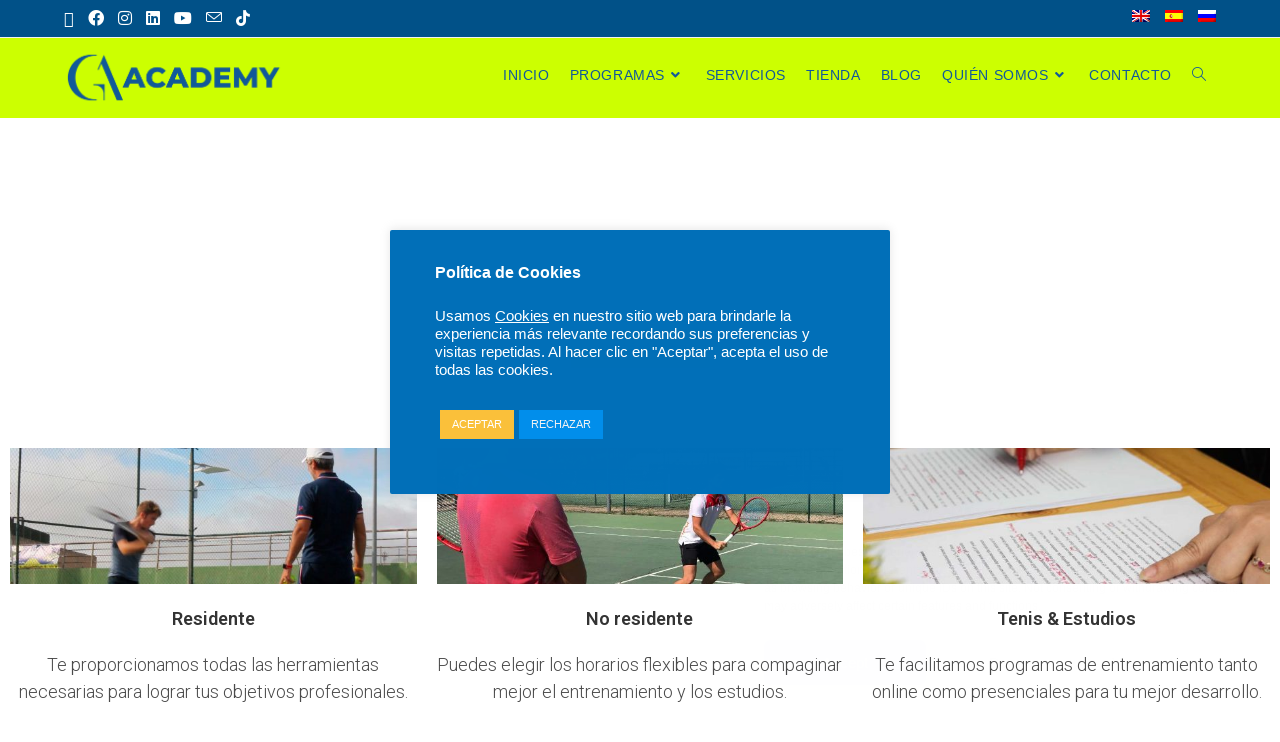

--- FILE ---
content_type: text/html; charset=UTF-8
request_url: https://www.globalagenttennis.com/programas-anuales/
body_size: 40508
content:
<!DOCTYPE html><html class="html" lang="es-ES"><head><meta charset="UTF-8"><link rel="profile" href="https://gmpg.org/xfn/11"><link media="all" href="https://www.globalagenttennis.com/wp-content/cache/autoptimize/css/autoptimize_9b14b70ef61a057a220613c618b1a618.css" rel="stylesheet"><title>Programas Anuales &#8211; Global Agent Tennis Academy</title><meta name='robots' content='max-image-preview:large'/><link rel="alternate" hreflang="en" href="https://www.globalagenttennis.com/en/annual-programs/"/><link rel="alternate" hreflang="es" href="https://www.globalagenttennis.com/programas-anuales/"/><link rel="alternate" hreflang="ru" href="https://www.globalagenttennis.com/ru/programas-anuales/"/><link rel="alternate" hreflang="x-default" href="https://www.globalagenttennis.com/programas-anuales/"/><meta property="og:type" content="article"/><meta property="og:title" content="Programas Anuales"/><meta property="og:description" content="Programas AnualesPuedes elegir entre varias modalidades como residente o no residente, estudios online o estudios presenciales y diseñaremos un programa a tu propia medida.Contáctanos ResidenteTe proporcionamos todas las herramientas necesarias para lograr tus objetivos profesionales. Doble turnoAlojamientoAlimentaciónTransporte24h tenis/semana12h físico/semanaAula Teórica onlineVídeo…"/><meta property="og:image" content="https://www.globalagenttennis.com/wp-content/uploads/2020/10/Jolo-portada-1.jpg"/><meta property="og:image:width" content="2000"/><meta property="og:image:height" content="1500"/><meta property="og:url" content="https://www.globalagenttennis.com/programas-anuales/"/><meta property="og:site_name" content="Global Agent Tennis Academy"/><meta name="twitter:card" content="summary_large_image"/><meta name="twitter:title" content="Programas Anuales"/><meta name="twitter:description" content="Programas AnualesPuedes elegir entre varias modalidades como residente o no residente, estudios online o estudios presenciales y diseñaremos un programa a tu propia medida.Contáctanos ResidenteTe proporcionamos todas las herramientas necesarias para lograr tus objetivos profesionales. Doble turnoAlojamientoAlimentaciónTransporte24h tenis/semana12h físico/semanaAula Teórica onlineVídeo…"/><meta name="twitter:image" content="https://www.globalagenttennis.com/wp-content/uploads/2020/10/Jolo-portada-1.jpg"/><meta name="twitter:site" content="@"/><meta name="twitter:creator" content="@"/><meta name="viewport" content="width=device-width, initial-scale=1"><link rel="alternate" type="application/rss+xml" title="Global Agent Tennis Academy &raquo; Feed" href="https://www.globalagenttennis.com/feed/"/><link rel="alternate" type="application/rss+xml" title="Global Agent Tennis Academy &raquo; Feed de los comentarios" href="https://www.globalagenttennis.com/comments/feed/"/> <script defer src="[data-uri]"></script> <link rel='stylesheet' id='elementor-post-1619-css' href='https://www.globalagenttennis.com/wp-content/cache/autoptimize/css/autoptimize_single_b86b752f9c14d891e3b037b35c408213.css?ver=1741261973' media='all'/><link rel='stylesheet' id='eael-764-css' href='https://www.globalagenttennis.com/wp-content/cache/autoptimize/css/autoptimize_single_104b4bb787954bf06a854a3a54359263.css?ver=1730901412' media='all'/><link rel='stylesheet' id='elementor-post-875-css' href='https://www.globalagenttennis.com/wp-content/cache/autoptimize/css/autoptimize_single_5af1b7d5181cebd8d8c5ee9836936b15.css?ver=1741261973' media='all'/><link rel='stylesheet' id='elementor-post-764-css' href='https://www.globalagenttennis.com/wp-content/cache/autoptimize/css/autoptimize_single_46a1ff4da1c9ebe0df87d631d6813701.css?ver=1741267973' media='all'/><link rel='stylesheet' id='google-fonts-1-css' href='https://fonts.googleapis.com/css?family=Roboto%3A100%2C100italic%2C200%2C200italic%2C300%2C300italic%2C400%2C400italic%2C500%2C500italic%2C600%2C600italic%2C700%2C700italic%2C800%2C800italic%2C900%2C900italic%7CRoboto+Slab%3A100%2C100italic%2C200%2C200italic%2C300%2C300italic%2C400%2C400italic%2C500%2C500italic%2C600%2C600italic%2C700%2C700italic%2C800%2C800italic%2C900%2C900italic&#038;display=auto&#038;ver=6.7.4' media='all'/><link rel="preconnect" href="https://fonts.gstatic.com/" crossorigin><script defer src="https://www.globalagenttennis.com/wp-content/plugins/burst-statistics/assets/js/timeme/timeme.min.js,qver=1768569989.pagespeed.ce.Qh5hRlb3OA.js" id="burst-timeme-js"></script> <script defer src="https://www.globalagenttennis.com/wp-content/plugins/google-analytics-for-wordpress/assets/js/frontend-gtag.min.js,qver=9.11.1.pagespeed.jm.V1t6fbKlas.js" id="monsterinsights-frontend-script-js" data-wp-strategy="async"></script> <script data-cfasync="false" data-wpfc-render="false" id='monsterinsights-frontend-script-js-extra'>var monsterinsights_frontend={"js_events_tracking":"true","download_extensions":"doc,pdf,ppt,zip,xls,docx,pptx,xlsx","inbound_paths":"[{\"path\":\"\\\/go\\\/\",\"label\":\"affiliate\"},{\"path\":\"\\\/recommend\\\/\",\"label\":\"affiliate\"}]","home_url":"https:\/\/www.globalagenttennis.com","hash_tracking":"true","v4_id":"G-V33V4HG28Z"};</script> <script src="https://www.globalagenttennis.com/wp-includes/js/jquery/jquery.min.js,qver=3.7.1.pagespeed.jm.PoWN7KAtLT.js" id="jquery-core-js"></script> <script defer src="https://www.globalagenttennis.com/wp-includes/js/jquery/jquery-migrate.min.js,qver=3.4.1.pagespeed.jm.bhhu-RahTI.js" id="jquery-migrate-js"></script> <script defer id="cookie-law-info-js-extra" src="[data-uri]"></script> <script defer src="https://www.globalagenttennis.com/wp-content/cache/autoptimize/js/autoptimize_single_c5592a6fda4d0b779f56db2d5ddac010.js?ver=3.3.9.1" id="cookie-law-info-js"></script> <script defer id="preloader-plus-js-extra" src="[data-uri]"></script> <script defer id="preloader-plus-js">//<![CDATA[
jQuery(function($){var perfData=window.performance.timing,EstimatedTime=-(perfData.loadEventEnd-perfData.navigationStart),time=100*parseInt(EstimatedTime/1e3%60),preloader=document.querySelector(".preloader-plus");$("body").prepend(preloader);var progBar=document.querySelector(".prog-bar"),duration=time,counter=document.getElementById("preloader-counter");!function(element,start,end,duration){var range=end-start,current=start,increment=end>start?1:-1,stepTime=Math.abs(Math.floor(duration/range)),obj=element,timer=setInterval(function(){if(current<end&&(current+=increment),null!==obj&&(obj.style["transition-duration"]="0.001s",obj.style.width=current+"%"),null!==counter&&(counter.innerHTML=current+"%"),current==end&&perfData.loadEventEnd>0||perfData.loadEventEnd>0){var endLoading=setInterval(function(){current+=increment,null!==obj&&(obj.style.width=current+"%"),null!==counter&&(counter.innerHTML=current+"%"),100==current&&(setTimeout(function(){$("body, .preloader-plus").addClass("complete")},preloader_plus.animation_delay),clearInterval(endLoading))},1);clearInterval(timer)}},stepTime)}(progBar,0,70,duration)});
//]]></script> <script defer src="https://www.globalagenttennis.com/wp-content/plugins/elementor/assets/lib/font-awesome/js/v4-shims.min.js,qver=3.27.6.pagespeed.jm.4qTzQsvts1.js" id="font-awesome-4-shim-js"></script> <link rel="https://api.w.org/" href="https://www.globalagenttennis.com/wp-json/"/><link rel="alternate" title="JSON" type="application/json" href="https://www.globalagenttennis.com/wp-json/wp/v2/pages/764"/><link rel="EditURI" type="application/rsd+xml" title="RSD" href="https://www.globalagenttennis.com/xmlrpc.php?rsd"/><link rel="canonical" href="https://www.globalagenttennis.com/programas-anuales/"/><link rel="alternate" title="oEmbed (JSON)" type="application/json+oembed" href="https://www.globalagenttennis.com/wp-json/oembed/1.0/embed?url=https%3A%2F%2Fwww.globalagenttennis.com%2Fprogramas-anuales%2F"/><link rel="alternate" title="oEmbed (XML)" type="text/xml+oembed" href="https://www.globalagenttennis.com/wp-json/oembed/1.0/embed?url=https%3A%2F%2Fwww.globalagenttennis.com%2Fprogramas-anuales%2F&#038;format=xml"/><meta name="generator" content="WPML ver:4.8.6 stt:1,45,2;"/> <script defer src="[data-uri]"></script> <meta name="generator" content="Elementor 3.27.6; features: additional_custom_breakpoints; settings: css_print_method-external, google_font-enabled, font_display-auto"><meta property="fb:app_id" content="342702280100099"/><link rel="icon" href="https://www.globalagenttennis.com/wp-content/uploads/2024/10/xcropped-LogoPequenoWeb-32x32.png.pagespeed.ic.jEFi_vyhds.webp" sizes="32x32"/><link rel="icon" href="https://www.globalagenttennis.com/wp-content/uploads/2024/10/xcropped-LogoPequenoWeb-192x192.png.pagespeed.ic.AaZGsnNblk.webp" sizes="192x192"/><link rel="apple-touch-icon" href="https://www.globalagenttennis.com/wp-content/uploads/2024/10/xcropped-LogoPequenoWeb-180x180.png.pagespeed.ic.qrpobFqIbP.webp"/><meta name="msapplication-TileImage" content="https://www.globalagenttennis.com/wp-content/uploads/2024/10/cropped-LogoPequenoWeb-270x270.png"/></head><body data-rsssl=1 class="page-template-default page page-id-764 wp-custom-logo wp-embed-responsive oceanwp-theme fullscreen-mobile content-full-screen has-topbar has-breadcrumbs has-parallax-footer elementor-default elementor-kit-875 elementor-page elementor-page-764" itemscope="itemscope" itemtype="https://schema.org/WebPage" data-burst_id="764" data-burst_type="page"><div id="outer-wrap" class="site clr"> <a class="skip-link screen-reader-text" href="#main">Ir al contenido</a><div id="wrap" class="clr"><div id="top-bar-wrap" class="clr hide-mobile"><div id="top-bar" class="clr container has-no-content"><div id="top-bar-inner" class="clr"><div id="top-bar-content" class="clr top-bar-right"><div id="top-bar-nav" class="navigation clr"><ul id="menu-lenguage_bar-spanish" class="top-bar-menu dropdown-menu sf-menu"><li id="menu-item-wpml-ls-16-en" class="menu-item wpml-ls-slot-16 wpml-ls-item wpml-ls-item-en wpml-ls-menu-item wpml-ls-first-item menu-item-type-wpml_ls_menu_item menu-item-object-wpml_ls_menu_item menu-item-wpml-ls-16-en"><a title="Cambiar a Inglés" href="https://www.globalagenttennis.com/en/annual-programs/" aria-label="Cambiar a Inglés" role="menuitem" class="menu-link"><img class="wpml-ls-flag" src="[data-uri]" alt="Inglés"/></a></li><li id="menu-item-wpml-ls-16-es" class="menu-item wpml-ls-slot-16 wpml-ls-item wpml-ls-item-es wpml-ls-current-language wpml-ls-menu-item menu-item-type-wpml_ls_menu_item menu-item-object-wpml_ls_menu_item menu-item-wpml-ls-16-es"><a href="https://www.globalagenttennis.com/programas-anuales/" role="menuitem" class="menu-link"><img class="wpml-ls-flag" src="[data-uri]" alt="Español"/></a></li><li id="menu-item-wpml-ls-16-ru" class="menu-item wpml-ls-slot-16 wpml-ls-item wpml-ls-item-ru wpml-ls-menu-item wpml-ls-last-item menu-item-type-wpml_ls_menu_item menu-item-object-wpml_ls_menu_item menu-item-wpml-ls-16-ru"><a title="Cambiar a Ruso" href="https://www.globalagenttennis.com/ru/programas-anuales/" aria-label="Cambiar a Ruso" role="menuitem" class="menu-link"><img class="wpml-ls-flag" src="[data-uri]" alt="Ruso"/></a></li></ul></div></div><div id="top-bar-social" class="clr top-bar-left"><ul class="clr" aria-label="Enlaces sociales"><li class="oceanwp-twitter"><a href="https://twitter.com/GATennisAcademy" aria-label="X (se abre en una nueva pestaña)" target="_blank" rel="noopener noreferrer"><i class=" fa-brands fa-x-twitter" aria-hidden="true" role="img"></i></a></li><li class="oceanwp-facebook"><a href="https://www.facebook.com/GlobalAgentTennisAcademy" aria-label="Facebook (se abre en una nueva pestaña)" target="_blank" rel="noopener noreferrer"><i class=" fab fa-facebook" aria-hidden="true" role="img"></i></a></li><li class="oceanwp-instagram"><a href="https://www.instagram.com/globalagenttennis/" aria-label="Instagram (se abre en una nueva pestaña)" target="_blank" rel="noopener noreferrer"><i class=" fab fa-instagram" aria-hidden="true" role="img"></i></a></li><li class="oceanwp-linkedin"><a href="https://www.linkedin.com/company/global-agent-tennis-academy/?viewAsMember=true" aria-label="LinkedIn (se abre en una nueva pestaña)" target="_blank" rel="noopener noreferrer"><i class=" fab fa-linkedin" aria-hidden="true" role="img"></i></a></li><li class="oceanwp-youtube"><a href="https://www.youtube.com/channel/UCwcNU5qv6QW1ir-gdmTzYrw" aria-label="YouTube (se abre en una nueva pestaña)" target="_blank" rel="noopener noreferrer"><i class=" fab fa-youtube" aria-hidden="true" role="img"></i></a></li><li class="oceanwp-email"><a href="mailto:in&#102;&#111;&#64;&#103;l&#111;&#98;al&#97;gen&#116;&#116;&#101;n&#110;&#105;&#115;&#46;&#99;om" aria-label="Enviar por correo electrónico (se abre en tu aplicación)" target="_self"><i class=" icon-envelope" aria-hidden="true" role="img"></i></a></li><li class="oceanwp-tiktok"><a href="https://www.tiktok.com/@globalagenttennisacademy?lang=en" aria-label="TikTok (se abre en una nueva pestaña)" target="_blank" rel="noopener noreferrer"><i class=" fab fa-tiktok" aria-hidden="true" role="img"></i></a></li></ul></div></div></div></div><header id="site-header" class="minimal-header has-social header-replace effect-one clr" data-height="74" itemscope="itemscope" itemtype="https://schema.org/WPHeader" role="banner"><div id="site-header-inner" class="clr container"><div id="site-logo" class="clr has-responsive-logo" itemscope itemtype="https://schema.org/Brand"><div id="site-logo-inner" class="clr"> <a href="https://www.globalagenttennis.com/" class="custom-logo-link" rel="home"><img fetchpriority="high" width="3578" height="1025" src="https://www.globalagenttennis.com/wp-content/uploads/2024/11/xUntitled-design-6.png.pagespeed.ic.XXbButaoTY.webp" class="custom-logo" alt="Global Agent Tennis Academy" decoding="async" srcset="https://www.globalagenttennis.com/wp-content/uploads/2024/11/xUntitled-design-6.png.pagespeed.ic.XXbButaoTY.webp 3578w, https://www.globalagenttennis.com/wp-content/uploads/2024/11/xUntitled-design-6-300x86.png.pagespeed.ic.Toy0HAmA99.webp 300w, https://www.globalagenttennis.com/wp-content/uploads/2024/11/xUntitled-design-6-1024x293.png.pagespeed.ic.pgR0Vcrr0z.webp 1024w, https://www.globalagenttennis.com/wp-content/uploads/2024/11/xUntitled-design-6-768x220.png.pagespeed.ic.N6Evg1-4QF.webp 768w, https://www.globalagenttennis.com/wp-content/uploads/2024/11/xUntitled-design-6-1536x440.png.pagespeed.ic.BK-LCPpCWQ.webp 1536w, https://www.globalagenttennis.com/wp-content/uploads/2024/11/xUntitled-design-6-2048x587.png.pagespeed.ic.tUIRUax3Av.webp 2048w, https://www.globalagenttennis.com/wp-content/uploads/2024/11/xUntitled-design-6-350x100.png.pagespeed.ic.yEEJ4SFTEA.webp 350w" sizes="(max-width: 3578px) 100vw, 3578px"/></a><a href="https://www.globalagenttennis.com/" class="responsive-logo-link" rel="home"><img src="https://www.globalagenttennis.com/wp-content/uploads/2024/11/xUntitled-design-6.png.pagespeed.ic.XXbButaoTY.webp" class="responsive-logo" width="3578" height="1025" alt=""/></a></div></div><div id="site-navigation-wrap" class="clr"><nav id="site-navigation" class="navigation main-navigation clr" itemscope="itemscope" itemtype="https://schema.org/SiteNavigationElement" role="navigation"><ul id="menu-main_menu_spanish" class="main-menu dropdown-menu sf-menu"><li id="menu-item-330" class="menu-item menu-item-type-post_type menu-item-object-page menu-item-home menu-item-330"><a href="https://www.globalagenttennis.com/" class="menu-link"><span class="text-wrap">Inicio</span></a></li><li id="menu-item-720" class="menu-item menu-item-type-post_type menu-item-object-page current-menu-ancestor current-menu-parent current_page_parent current_page_ancestor menu-item-has-children dropdown menu-item-720"><a href="https://www.globalagenttennis.com/programas/" class="menu-link"><span class="text-wrap">Programas<i class="nav-arrow fa fa-angle-down" aria-hidden="true" role="img"></i></span></a><ul class="sub-menu"><li id="menu-item-1221" class="menu-item menu-item-type-post_type menu-item-object-page menu-item-1221"><a href="https://www.globalagenttennis.com/programas-semanales/" class="menu-link"><span class="text-wrap">Programas Semanales</span></a></li><li id="menu-item-782" class="menu-item menu-item-type-post_type menu-item-object-page current-menu-item page_item page-item-764 current_page_item menu-item-782"><a href="https://www.globalagenttennis.com/programas-anuales/" class="menu-link"><span class="text-wrap">Programas Anuales</span></a></li><li id="menu-item-1410" class="menu-item menu-item-type-post_type menu-item-object-page menu-item-1410"><a href="https://www.globalagenttennis.com/tenisycolegio/" class="menu-link"><span class="text-wrap">Tenis &#038; Colegio</span></a></li><li id="menu-item-6544" class="menu-item menu-item-type-post_type menu-item-object-page menu-item-6544"><a href="https://www.globalagenttennis.com/becas-usa/" class="menu-link"><span class="text-wrap">Becas USA</span></a></li><li id="menu-item-7904" class="menu-item menu-item-type-post_type menu-item-object-page menu-item-7904"><a href="https://www.globalagenttennis.com/programas-a-medida/" class="menu-link"><span class="text-wrap">Programas a medida</span></a></li></ul></li><li id="menu-item-1433" class="menu-item menu-item-type-post_type menu-item-object-page menu-item-1433"><a href="https://www.globalagenttennis.com/servicios/" class="menu-link"><span class="text-wrap">Servicios</span></a></li><li id="menu-item-8011" class="menu-item menu-item-type-post_type menu-item-object-page menu-item-8011"><a href="https://www.globalagenttennis.com/tienda/" class="menu-link"><span class="text-wrap">Tienda</span></a></li><li id="menu-item-6346" class="menu-item menu-item-type-post_type menu-item-object-page menu-item-6346"><a href="https://www.globalagenttennis.com/blog-es/" class="menu-link"><span class="text-wrap">Blog</span></a></li><li id="menu-item-332" class="menu-item menu-item-type-post_type menu-item-object-page menu-item-has-children dropdown menu-item-332"><a href="https://www.globalagenttennis.com/quien-somos/" class="menu-link"><span class="text-wrap">Quién somos<i class="nav-arrow fa fa-angle-down" aria-hidden="true" role="img"></i></span></a><ul class="sub-menu"><li id="menu-item-849" class="menu-item menu-item-type-post_type menu-item-object-page menu-item-849"><a href="https://www.globalagenttennis.com/equipo/" class="menu-link"><span class="text-wrap">Equipo</span></a></li><li id="menu-item-934" class="menu-item menu-item-type-post_type menu-item-object-page menu-item-934"><a href="https://www.globalagenttennis.com/reglamento/" class="menu-link"><span class="text-wrap">Reglamento</span></a></li><li id="menu-item-3064" class="menu-item menu-item-type-post_type menu-item-object-page menu-item-3064"><a href="https://www.globalagenttennis.com/vip/" class="menu-link"><span class="text-wrap">VIP</span></a></li></ul></li><li id="menu-item-7708" class="menu-item menu-item-type-post_type menu-item-object-page menu-item-7708"><a href="https://www.globalagenttennis.com/contacto/" class="menu-link"><span class="text-wrap">Contacto</span></a></li><li class="search-toggle-li"><a href="https://www.globalagenttennis.com/#" class="site-search-toggle search-header-replace-toggle"><span class="screen-reader-text">Alternar búsqueda de la web</span><i class=" icon-magnifier" aria-hidden="true" role="img"></i></a></li></ul><div id="searchform-header-replace" class="header-searchform-wrap clr"><form method="get" action="https://www.globalagenttennis.com/" class="header-searchform"> <span class="screen-reader-text">Buscar en esta web</span> <input aria-label="Enviar la búsqueda" type="search" name="s" autocomplete="off" value="" placeholder="Escribe y pulsa intro para buscar..."/> <input type='hidden' name='lang' value='es'/></form> <span id="searchform-header-replace-close" aria-label="Cerrar este formulario de búsqueda"><i class=" icon-close" aria-hidden="true" role="img"></i></span></div></nav></div><div class="oceanwp-mobile-menu-icon clr mobile-right"> <a href="https://www.globalagenttennis.com/#mobile-menu-toggle" class="mobile-menu" aria-label="Menú móvil"><div class="hamburger hamburger--3dy" aria-expanded="false" role="navigation"><div class="hamburger-box"><div class="hamburger-inner"></div></div></div> </a></div></div></header><main id="main" class="site-main clr" role="main"><header class="page-header"><div class="container clr page-header-inner"><h1 class="page-header-title clr" itemprop="headline">Programas Anuales</h1><nav role="navigation" aria-label="Migas de pan" class="site-breadcrumbs clr position-"><ol class="trail-items" itemscope itemtype="http://schema.org/BreadcrumbList"><meta name="numberOfItems" content="2"/><meta name="itemListOrder" content="Ascending"/><li class="trail-item trail-begin" itemprop="itemListElement" itemscope itemtype="https://schema.org/ListItem"><a href="https://www.globalagenttennis.com" rel="home" aria-label="Inicio" itemprop="item"><span itemprop="name"><i class=" icon-home" aria-hidden="true" role="img"></i><span class="breadcrumb-home has-icon">Inicio</span></span></a><span class="breadcrumb-sep">></span><meta itemprop="position" content="1"/></li><li class="trail-item trail-end" itemprop="itemListElement" itemscope itemtype="https://schema.org/ListItem"><span itemprop="name"><a href="https://www.globalagenttennis.com/programas-anuales/">Programas Anuales</a></span><meta itemprop="position" content="2"/></li></ol></nav></div></header><div id="content-wrap" class="container clr"><div id="primary" class="content-area clr"><div id="content" class="site-content clr"><article class="single-page-article clr"><div class="entry clr" itemprop="text"><div data-elementor-type="wp-page" data-elementor-id="764" class="elementor elementor-764" data-elementor-post-type="page"><section class="elementor-section elementor-top-section elementor-element elementor-element-3f26530 elementor-section-full_width elementor-section-height-default elementor-section-height-default" data-id="3f26530" data-element_type="section" data-settings="{&quot;background_background&quot;:&quot;slideshow&quot;,&quot;background_slideshow_gallery&quot;:[{&quot;id&quot;:7321,&quot;url&quot;:&quot;https:\/\/www.globalagenttennis.com\/wp-content\/uploads\/2024\/11\/Landing-Page-3.png&quot;}],&quot;animation&quot;:&quot;none&quot;,&quot;background_slideshow_ken_burns&quot;:&quot;yes&quot;,&quot;background_slideshow_loop&quot;:&quot;yes&quot;,&quot;background_slideshow_slide_duration&quot;:5000,&quot;background_slideshow_slide_transition&quot;:&quot;fade&quot;,&quot;background_slideshow_transition_duration&quot;:500,&quot;background_slideshow_ken_burns_zoom_direction&quot;:&quot;in&quot;}"><div class="elementor-background-overlay"></div><div class="elementor-container elementor-column-gap-default"><div class="elementor-column elementor-col-100 elementor-top-column elementor-element elementor-element-c77d821" data-id="c77d821" data-element_type="column"><div class="elementor-widget-wrap elementor-element-populated"><div class="elementor-element elementor-element-7adc849 elementor--h-position-center elementor--v-position-middle elementor-arrows-position-inside elementor-pagination-position-inside elementor-widget elementor-widget-slides" data-id="7adc849" data-element_type="widget" data-settings="{&quot;navigation&quot;:&quot;both&quot;,&quot;autoplay&quot;:&quot;yes&quot;,&quot;pause_on_hover&quot;:&quot;yes&quot;,&quot;pause_on_interaction&quot;:&quot;yes&quot;,&quot;autoplay_speed&quot;:5000,&quot;infinite&quot;:&quot;yes&quot;,&quot;transition&quot;:&quot;slide&quot;,&quot;transition_speed&quot;:500}" data-widget_type="slides.default"><div class="elementor-widget-container"><div class="elementor-swiper"><div class="elementor-slides-wrapper elementor-main-swiper swiper" role="region" aria-roledescription="carousel" aria-label="Diapositivas" dir="ltr" data-animation="fadeInUp"><div class="swiper-wrapper elementor-slides"><div class="elementor-repeater-item-fb3144c swiper-slide" role="group" aria-roledescription="slide"><div class="swiper-slide-bg" role="img"></div><a class="swiper-slide-inner" href="https://www.globalagenttennis.com/contacto/"><div class="swiper-slide-contents"><div class="elementor-slide-heading">Programas Anuales</div><div class="elementor-slide-description">Puedes elegir entre varias modalidades como residente o no residente, estudios online o estudios presenciales y diseñaremos un programa a tu propia medida.</div><div class="elementor-button elementor-slide-button elementor-size-sm">Contáctanos</div></div></a></div></div></div></div></div></div></div></div></div></section><section class="elementor-section elementor-top-section elementor-element elementor-element-57c010e elementor-section-full_width elementor-section-height-default elementor-section-height-default" data-id="57c010e" data-element_type="section" data-settings="{&quot;animation&quot;:&quot;none&quot;}"><div class="elementor-container elementor-column-gap-default"><div class="elementor-column elementor-col-33 elementor-top-column elementor-element elementor-element-7b74d8d" data-id="7b74d8d" data-element_type="column"><div class="elementor-widget-wrap elementor-element-populated"><div class="elementor-element elementor-element-be069f2 elementor-position-top elementor-widget elementor-widget-image-box" data-id="be069f2" data-element_type="widget" data-widget_type="image-box.default"><div class="elementor-widget-container"><div class="elementor-image-box-wrapper"><figure class="elementor-image-box-img"><img decoding="async" src="https://www.globalagenttennis.com/wp-content/uploads/elementor/thumbs/John-George-oxewbbvhqfcn7rneexm2wkp5njgt3nk2hgrkvkw4b4.jpg" title="John-George" alt="Programas" loading="lazy"/></figure><div class="elementor-image-box-content"><h3 class="elementor-image-box-title">Residente</h3><p class="elementor-image-box-description">Te proporcionamos todas las herramientas necesarias para lograr tus objetivos profesionales.</p></div></div></div></div><div class="elementor-element elementor-element-760feaf elementor-widget elementor-widget-eael-adv-accordion" data-id="760feaf" data-element_type="widget" data-widget_type="eael-adv-accordion.default"><div class="elementor-widget-container"><div class="eael-adv-accordion" id="eael-adv-accordion-760feaf" data-scroll-on-click="no" data-scroll-speed="300" data-accordion-id="760feaf" data-accordion-type="accordion" data-toogle-speed="300"><div class="eael-accordion-list"><div id="doble-turno" class="elementor-tab-title eael-accordion-header" tabindex="0" data-tab="1" aria-controls="elementor-tab-content-1231"><span class="eael-advanced-accordion-icon-closed"><i aria-hidden="true" class="fa-accordion-icon fas fa-plus"></i></span><span class="eael-advanced-accordion-icon-opened"><i aria-hidden="true" class="fa-accordion-icon fas fa-minus"></i></span><span class="eael-accordion-tab-title">Doble turno</span><i aria-hidden="true" class="fa-toggle fas fa-angle-right"></i></div><div id="elementor-tab-content-1231" class="eael-accordion-content clearfix" data-tab="1" aria-labelledby="doble-turno"><ul><li class="p1"><span class="s1">Alojamiento</span></li><li class="p1"><span class="s1">Alimentación</span></li><li class="p1"><span class="s1">Transporte</span></li><li class="p1"><span class="s1">24h tenis/semana</span></li><li class="p1"><span class="s1">12h físico/semana</span></li><li class="p1"><span class="s1">Aula Teórica </span><span class="s2">o</span><span class="s1">nline</span></li><li class="p1">Vídeo análisis</li><li class="p1"><span class="s1">Asistencia a los partidos locales</span></li><li class="p1"><span class="s1">Matrícula</span></li><li class="p1"><span class="s1">Usuario club</span></li></ul></div></div><div class="eael-accordion-list"><div id="horarios" class="elementor-tab-title eael-accordion-header" tabindex="0" data-tab="2" aria-controls="elementor-tab-content-1232"><span class="eael-advanced-accordion-icon-closed"><i aria-hidden="true" class="fa-accordion-icon fas fa-plus"></i></span><span class="eael-advanced-accordion-icon-opened"><i aria-hidden="true" class="fa-accordion-icon fas fa-minus"></i></span><span class="eael-accordion-tab-title">Horarios</span><i aria-hidden="true" class="fa-toggle fas fa-angle-right"></i></div><div id="elementor-tab-content-1232" class="eael-accordion-content clearfix" data-tab="2" aria-labelledby="horarios"><ul><li class="p1"><span class="s1">07:00 – Despertar</span></li><li class="p1"><span class="s1">07:15 – Desayuno</span></li><li class="p1"><span class="s1">09:00-12:30 – Entrenamiento</span></li><li class="p1"><span class="s1">13:30 – </span><span class="s2">Comida</span></li><li class="p1"><span class="s1">Descanso, estudio, </span><span class="s2">otros…</span></li><li class="p1"><span class="s1">16:30-20:00 – Entrenamiento</span></li><li class="p1"><span class="s1">21:00 – Cena</span></li><li class="p1"><span class="s1">22:30 – Dormir</span></li></ul><p class="p1"><span class="s1">Horario estándar de lunes a viernes. Los sábado se entrena por la mañana</span><span class="s2">; </span><span class="s1">el resto del fin de semana </span><span class="s2">estará </span><span class="s1">dedicado a los partidos o </span><span class="s2">a distintas</span><span class="s1"> actividades organizadas.</span></p></div></div></div></div></div></div></div><div class="elementor-column elementor-col-33 elementor-top-column elementor-element elementor-element-1570ede" data-id="1570ede" data-element_type="column"><div class="elementor-widget-wrap elementor-element-populated"><div class="elementor-element elementor-element-4023c21 elementor-position-top elementor-widget elementor-widget-image-box" data-id="4023c21" data-element_type="widget" data-widget_type="image-box.default"><div class="elementor-widget-container"><div class="elementor-image-box-wrapper"><figure class="elementor-image-box-img"><img decoding="async" src="https://www.globalagenttennis.com/wp-content/uploads/elementor/thumbs/Dau-y-Diego-oxef11rz7xhv19jp3g6lp3sfzclw9c5algoe7xjxlc.jpg" title="Dau-y-Diego" alt="servicios Annual Programs" loading="lazy"/></figure><div class="elementor-image-box-content"><h3 class="elementor-image-box-title">No residente</h3><p class="elementor-image-box-description">Puedes elegir los horarios flexibles para compaginar mejor el entrenamiento y los estudios.</p></div></div></div></div><div class="elementor-element elementor-element-fab65c3 elementor-widget elementor-widget-eael-adv-accordion" data-id="fab65c3" data-element_type="widget" data-widget_type="eael-adv-accordion.default"><div class="elementor-widget-container"><div class="eael-adv-accordion" id="eael-adv-accordion-fab65c3" data-scroll-on-click="no" data-scroll-speed="300" data-accordion-id="fab65c3" data-accordion-type="accordion" data-toogle-speed="300"><div class="eael-accordion-list"><div id="turno-de-maana" class="elementor-tab-title eael-accordion-header" tabindex="0" data-tab="1" aria-controls="elementor-tab-content-2621"><span class="eael-advanced-accordion-icon-closed"><i aria-hidden="true" class="fa-accordion-icon fas fa-plus"></i></span><span class="eael-advanced-accordion-icon-opened"><i aria-hidden="true" class="fa-accordion-icon fas fa-minus"></i></span><span class="eael-accordion-tab-title">Turno de mañana</span><i aria-hidden="true" class="fa-toggle fas fa-angle-right"></i></div><div id="elementor-tab-content-2621" class="eael-accordion-content clearfix" data-tab="1" aria-labelledby="turno-de-maana"><ul><li><span class="s1">09:00</span><span class="s2">–</span><span class="s1">12:30: entrenamiento</span></li></ul><p class="p1"><span class="s1">Horario estándar de lunes a viernes.</span></p><p class="p1"><span class="s1">Los sábados se entrena por la mañana</span><span class="s2">;</span><span class="s1"> el resto del fin de semana </span><span class="s2">estará</span><span class="s1"> dedicado a descanso los partidos programados.</span></p></div></div><div class="eael-accordion-list"><div id="turno-de-tarde" class="elementor-tab-title eael-accordion-header" tabindex="0" data-tab="2" aria-controls="elementor-tab-content-2622"><span class="eael-advanced-accordion-icon-closed"><i aria-hidden="true" class="fa-accordion-icon fas fa-plus"></i></span><span class="eael-advanced-accordion-icon-opened"><i aria-hidden="true" class="fa-accordion-icon fas fa-minus"></i></span><span class="eael-accordion-tab-title">Turno de tarde</span><i aria-hidden="true" class="fa-toggle fas fa-angle-right"></i></div><div id="elementor-tab-content-2622" class="eael-accordion-content clearfix" data-tab="2" aria-labelledby="turno-de-tarde"><p><strong>Turno de tarde &#8211; No residente</strong></p><p class="p1"><span class="s1">Tenemos modalidades de sesiones de 2h o 3h con diferentes opciones de inicio. Los jugadores pueden elegir el turno y la modalidad </span><span class="s2">(2</span><span class="s1">h </span><span class="s2">o </span><span class="s1">3h</span><span class="s2">)</span><span class="s1">.</span></p><p> </p><p><strong>Inicio de turnos: </strong></p><ul><li>16:00 / 17:30 / 18:30</li><li>Sábado 9:00</li></ul></div></div></div></div></div></div></div><div class="elementor-column elementor-col-33 elementor-top-column elementor-element elementor-element-60855a0" data-id="60855a0" data-element_type="column"><div class="elementor-widget-wrap elementor-element-populated"><div class="elementor-element elementor-element-d7a8972 elementor-position-top elementor-widget elementor-widget-image-box" data-id="d7a8972" data-element_type="widget" data-widget_type="image-box.default"><div class="elementor-widget-container"><div class="elementor-image-box-wrapper"><figure class="elementor-image-box-img"><img decoding="async" src="https://www.globalagenttennis.com/wp-content/uploads/elementor/thumbs/Academics2-oxm7wyxfklybrzf1kvsbtwav168jkkrsitoumiia4w.jpg" title="Academics2" alt="Academics2" loading="lazy"/></figure><div class="elementor-image-box-content"><h3 class="elementor-image-box-title">Tenis & Estudios</h3><p class="elementor-image-box-description">Te facilitamos programas de entrenamiento tanto online como presenciales para tu mejor desarrollo.</p></div></div></div></div><div class="elementor-element elementor-element-84a743b elementor-widget elementor-widget-eael-adv-accordion" data-id="84a743b" data-element_type="widget" data-widget_type="eael-adv-accordion.default"><div class="elementor-widget-container"><div class="eael-adv-accordion" id="eael-adv-accordion-84a743b" data-scroll-on-click="no" data-scroll-speed="300" data-accordion-id="84a743b" data-accordion-type="accordion" data-toogle-speed="300"><div class="eael-accordion-list"><div id="residente" class="elementor-tab-title eael-accordion-header" tabindex="0" data-tab="1" aria-controls="elementor-tab-content-1391"><span class="eael-advanced-accordion-icon-closed"><i aria-hidden="true" class="fa-accordion-icon fas fa-plus"></i></span><span class="eael-advanced-accordion-icon-opened"><i aria-hidden="true" class="fa-accordion-icon fas fa-minus"></i></span><span class="eael-accordion-tab-title">Residente</span><i aria-hidden="true" class="fa-toggle fas fa-angle-right"></i></div><div id="elementor-tab-content-1391" class="eael-accordion-content clearfix" data-tab="1" aria-labelledby="residente"><p>Para los alumnos residentes tenemos la opción de Estudios Online en colegios Americanos o Británicos (en inglés). También hay opción de contratar tutores apoyo en caso de que sea necesario.</p></div></div><div class="eael-accordion-list"><div id="no-residente" class="elementor-tab-title eael-accordion-header" tabindex="0" data-tab="2" aria-controls="elementor-tab-content-1392"><span class="eael-advanced-accordion-icon-closed"><i aria-hidden="true" class="fa-accordion-icon fas fa-plus"></i></span><span class="eael-advanced-accordion-icon-opened"><i aria-hidden="true" class="fa-accordion-icon fas fa-minus"></i></span><span class="eael-accordion-tab-title">No residente</span><i aria-hidden="true" class="fa-toggle fas fa-angle-right"></i></div><div id="elementor-tab-content-1392" class="eael-accordion-content clearfix" data-tab="2" aria-labelledby="no-residente"><p>Los alumnos no residentes pueden acceder a nuestros servicios de Estudios Online, además de disponer de varios colegios en la localidad para el programa académico semi-presencial disponible para los deportistas de nuestra Academia.</p></div></div></div></div></div></div></div></div></section><section class="elementor-section elementor-top-section elementor-element elementor-element-1a0ab25 elementor-section-boxed elementor-section-height-default elementor-section-height-default" data-id="1a0ab25" data-element_type="section"><div class="elementor-container elementor-column-gap-default"><div class="elementor-column elementor-col-100 elementor-top-column elementor-element elementor-element-fa83120" data-id="fa83120" data-element_type="column"><div class="elementor-widget-wrap elementor-element-populated"><div class="elementor-element elementor-element-23070b8 elementor-widget elementor-widget-heading" data-id="23070b8" data-element_type="widget" data-widget_type="heading.default"><div class="elementor-widget-container"><h2 class="elementor-heading-title elementor-size-default">Diseña tu programa</h2></div></div></div></div></div></section><section class="elementor-section elementor-top-section elementor-element elementor-element-0937171 elementor-section-boxed elementor-section-height-default elementor-section-height-default" data-id="0937171" data-element_type="section"><div class="elementor-container elementor-column-gap-default"><div class="elementor-column elementor-col-33 elementor-top-column elementor-element elementor-element-85de06d" data-id="85de06d" data-element_type="column"><div class="elementor-widget-wrap elementor-element-populated"><div class="elementor-element elementor-element-b9e6cc3 elementor-view-framed elementor-position-left elementor-shape-circle elementor-mobile-position-top elementor-vertical-align-top elementor-widget elementor-widget-icon-box" data-id="b9e6cc3" data-element_type="widget" data-widget_type="icon-box.default"><div class="elementor-widget-container"><div class="elementor-icon-box-wrapper"><div class="elementor-icon-box-icon"> <span class="elementor-icon"> <i aria-hidden="true" class="fas fa-running"></i> </span></div><div class="elementor-icon-box-content"><h3 class="elementor-icon-box-title"> <span> Entrenamiento </span></h3><p class="elementor-icon-box-description"> Tras estudiar tus objetivos, crearemos un programa de entrenamiento a tu medida. Tomarás la conciencia del trabajo de día a día, además de seguir las pautas marcadas por nuestra metodología.</p></div></div></div></div></div></div><div class="elementor-column elementor-col-33 elementor-top-column elementor-element elementor-element-75dadab" data-id="75dadab" data-element_type="column"><div class="elementor-widget-wrap elementor-element-populated"><div class="elementor-element elementor-element-12e61cf elementor-view-framed elementor-position-left elementor-shape-circle elementor-mobile-position-top elementor-vertical-align-top elementor-widget elementor-widget-icon-box" data-id="12e61cf" data-element_type="widget" data-widget_type="icon-box.default"><div class="elementor-widget-container"><div class="elementor-icon-box-wrapper"><div class="elementor-icon-box-icon"> <span class="elementor-icon"> <i aria-hidden="true" class="fas fa-book-open"></i> </span></div><div class="elementor-icon-box-content"><h3 class="elementor-icon-box-title"> <span> Estudios </span></h3><p class="elementor-icon-box-description"> El horario de entrenamiento se adapta al horario escolar. Disponemos de opciones académicas tanto online como presenciales para que puedas elegir la que se ajusta mejor a tus necesidades.</p></div></div></div></div></div></div><div class="elementor-column elementor-col-33 elementor-top-column elementor-element elementor-element-cc7f2be" data-id="cc7f2be" data-element_type="column"><div class="elementor-widget-wrap elementor-element-populated"><div class="elementor-element elementor-element-d53f294 elementor-view-framed elementor-position-left elementor-shape-circle elementor-mobile-position-top elementor-vertical-align-top elementor-widget elementor-widget-icon-box" data-id="d53f294" data-element_type="widget" data-widget_type="icon-box.default"><div class="elementor-widget-container"><div class="elementor-icon-box-wrapper"><div class="elementor-icon-box-icon"> <span class="elementor-icon"> <i aria-hidden="true" class="fas fa-home"></i> </span></div><div class="elementor-icon-box-content"><h3 class="elementor-icon-box-title"> <span> Alojamiento </span></h3><p class="elementor-icon-box-description"> Para el bienestar de los jugadores, hemos creado un ambiente familiar, supervisado por nuestro personal. Dispondrás de todo lo necesario para un desarrollo deportivo, académico y profesional.</p></div></div></div></div></div></div></div></section><section class="elementor-section elementor-top-section elementor-element elementor-element-2bc66fa elementor-section-boxed elementor-section-height-default elementor-section-height-default" data-id="2bc66fa" data-element_type="section"><div class="elementor-container elementor-column-gap-default"><div class="elementor-column elementor-col-100 elementor-top-column elementor-element elementor-element-2a46cb6" data-id="2a46cb6" data-element_type="column"><div class="elementor-widget-wrap elementor-element-populated"><section class="elementor-section elementor-inner-section elementor-element elementor-element-d0961a5 elementor-section-boxed elementor-section-height-default elementor-section-height-default" data-id="d0961a5" data-element_type="section"><div class="elementor-container elementor-column-gap-default"><div class="elementor-column elementor-col-50 elementor-inner-column elementor-element elementor-element-a58da81" data-id="a58da81" data-element_type="column"><div class="elementor-widget-wrap elementor-element-populated"><div class="elementor-element elementor-element-3c8047b elementor-view-framed elementor-position-left elementor-shape-circle elementor-mobile-position-top elementor-vertical-align-top elementor-widget elementor-widget-icon-box" data-id="3c8047b" data-element_type="widget" data-widget_type="icon-box.default"><div class="elementor-widget-container"><div class="elementor-icon-box-wrapper"><div class="elementor-icon-box-icon"> <span class="elementor-icon"> <i aria-hidden="true" class="fas fa-check"></i> </span></div><div class="elementor-icon-box-content"><h3 class="elementor-icon-box-title"> <span> Doble turno​ </span></h3><p class="elementor-icon-box-description"> Los programas anuales de doble turno incluyen un total de 28-36 horas de entrenamiento por semana de lunes a sábado. El contenido se distribuye entre tenis, físico y teoría, según las necesidades del jugador. Los horarios pueden variar por motivos escolares y lugar de residencia.</p></div></div></div></div></div></div><div class="elementor-column elementor-col-50 elementor-inner-column elementor-element elementor-element-2d5a69c" data-id="2d5a69c" data-element_type="column"><div class="elementor-widget-wrap elementor-element-populated"><div class="elementor-element elementor-element-fdc8266 elementor-view-framed elementor-position-left elementor-shape-circle elementor-mobile-position-top elementor-vertical-align-top elementor-widget elementor-widget-icon-box" data-id="fdc8266" data-element_type="widget" data-widget_type="icon-box.default"><div class="elementor-widget-container"><div class="elementor-icon-box-wrapper"><div class="elementor-icon-box-icon"> <span class="elementor-icon"> <i aria-hidden="true" class="fas fa-check"></i> </span></div><div class="elementor-icon-box-content"><h3 class="elementor-icon-box-title"> <span> Turno de tarde​ </span></h3><p class="elementor-icon-box-description"> El turno de la tarde incluye 18 horas de entrenamiento a la semana de lunes a sábado. El horario se ajusta a diferentes posibilidades académicas, con 3 opciones de hora de inicio. Para el mejor rendimiento del jugador, damos importancia tanto a su descanso como a sus rutinas de alimentación.</p></div></div></div></div></div></div></div></section></div></div></div></section><section class="elementor-section elementor-top-section elementor-element elementor-element-2e74bf0c elementor-section-content-middle elementor-section-boxed elementor-section-height-default elementor-section-height-default" data-id="2e74bf0c" data-element_type="section" data-settings="{&quot;background_background&quot;:&quot;classic&quot;}"><div class="elementor-background-overlay"></div><div class="elementor-container elementor-column-gap-no"><div class="elementor-column elementor-col-50 elementor-top-column elementor-element elementor-element-1e1770f8" data-id="1e1770f8" data-element_type="column"><div class="elementor-widget-wrap elementor-element-populated"><div class="elementor-element elementor-element-5b801996 elementor-widget elementor-widget-heading" data-id="5b801996" data-element_type="widget" data-widget_type="heading.default"><div class="elementor-widget-container"><h3 class="elementor-heading-title elementor-size-default">Competición</h3></div></div><div class="elementor-element elementor-element-33c59adb elementor-vertical-align-top elementor-widget elementor-widget-icon-box" data-id="33c59adb" data-element_type="widget" data-widget_type="icon-box.default"><div class="elementor-widget-container"><div class="elementor-icon-box-wrapper"><div class="elementor-icon-box-content"><h3 class="elementor-icon-box-title"> <span> Torneos locales </span></h3><p class="elementor-icon-box-description"> En Madrid tenemos la oportunidad de competir durante todo el año. Hay múltiples torneos de alto nivel que utilizamos como trampolín de entrenamiento para preparar los principales torneos y viajes. El transporte a los torneos locales y la asistencia en los mismos están incluidos en los Programas Anuales para Residentes.</p></div></div></div></div><div class="elementor-element elementor-element-5eb51ed elementor-vertical-align-top elementor-widget elementor-widget-icon-box" data-id="5eb51ed" data-element_type="widget" data-widget_type="icon-box.default"><div class="elementor-widget-container"><div class="elementor-icon-box-wrapper"><div class="elementor-icon-box-content"><h3 class="elementor-icon-box-title"> <span> Viajes </span></h3><p class="elementor-icon-box-description"> Además tenemos un gran número de circuitos de diferentes categorías en España: Rafa Nadal Tour, TTK Warriors, Marca Jóvenes Promesas, IBP Tennis Series, etc. También viajamos a los torneos Tennis Europe, ITF, ATP, WTA. Los torneos fuera de Madrid se programan por separado, individualmente o en grupo, y no están incluidos en los Programas Anuales de entrenamiento.</p></div></div></div></div></div></div><div class="elementor-column elementor-col-50 elementor-top-column elementor-element elementor-element-23a8c219" data-id="23a8c219" data-element_type="column"><div class="elementor-widget-wrap elementor-element-populated"><div class="elementor-element elementor-element-1a0bfc6d elementor-widget elementor-widget-image" data-id="1a0bfc6d" data-element_type="widget" data-widget_type="image.default"><div class="elementor-widget-container"> <img decoding="async" width="1200" height="789" src="https://www.globalagenttennis.com/wp-content/uploads/2020/10/Paula.jpg" class="attachment-full size-full wp-image-1014" alt="Programas Anuales" srcset="https://www.globalagenttennis.com/wp-content/uploads/2020/10/Paula.jpg 1200w, https://www.globalagenttennis.com/wp-content/uploads/2020/10/Paula-300x197.jpg 300w, https://www.globalagenttennis.com/wp-content/uploads/2020/10/Paula-1024x673.jpg 1024w, https://www.globalagenttennis.com/wp-content/uploads/2020/10/Paula-768x505.jpg 768w" sizes="(max-width: 1200px) 100vw, 1200px"/></div></div></div></div></div></section><section class="elementor-section elementor-top-section elementor-element elementor-element-cf23025 elementor-section-full_width elementor-section-height-default elementor-section-height-default" data-id="cf23025" data-element_type="section"><div class="elementor-container elementor-column-gap-default"><div class="elementor-column elementor-col-100 elementor-top-column elementor-element elementor-element-710119e" data-id="710119e" data-element_type="column"><div class="elementor-widget-wrap elementor-element-populated"><div class="elementor-element elementor-element-12fc12da elementor-widget elementor-widget-heading" data-id="12fc12da" data-element_type="widget" data-widget_type="heading.default"><div class="elementor-widget-container"><h2 class="elementor-heading-title elementor-size-default">Personaliza tu programa​</h2></div></div><div class="elementor-element elementor-element-4106262d elementor-widget elementor-widget-text-editor" data-id="4106262d" data-element_type="widget" data-widget_type="text-editor.default"><div class="elementor-widget-container"><p>En los programas anuales, tenemos la opción de personalizar los servicios para el jugador. Desde los horarios hasta el contenido del entrenamiento, informes, seguimiento médico, etc. Existe un equipo exclusivo responsable de la programación y el monitoreo. Se configura un calendario de viaje personal y se asigna personal de acompañamiento. Este programa busca maximizar cada aspecto del desarrollo tanto en calidad como en tiempo. Para reflejar toda la diversidad de su aspecto, primero tendremos que hacer una evaluación exhaustiva del jugador.</p></div></div></div></div></div></section><section class="elementor-section elementor-top-section elementor-element elementor-element-2744f731 elementor-section-content-middle elementor-section-boxed elementor-section-height-default elementor-section-height-default" data-id="2744f731" data-element_type="section" data-settings="{&quot;background_background&quot;:&quot;classic&quot;}"><div class="elementor-background-overlay"></div><div class="elementor-container elementor-column-gap-no"><div class="elementor-column elementor-col-100 elementor-top-column elementor-element elementor-element-68654baa" data-id="68654baa" data-element_type="column"><div class="elementor-widget-wrap elementor-element-populated"><section class="elementor-section elementor-inner-section elementor-element elementor-element-14d404f2 elementor-section-boxed elementor-section-height-default elementor-section-height-default" data-id="14d404f2" data-element_type="section"><div class="elementor-container elementor-column-gap-wider"><div class="elementor-column elementor-col-33 elementor-inner-column elementor-element elementor-element-1656f9be" data-id="1656f9be" data-element_type="column"><div class="elementor-widget-wrap elementor-element-populated"><div class="elementor-element elementor-element-2cca390d elementor-widget elementor-widget-icon-box" data-id="2cca390d" data-element_type="widget" data-widget_type="icon-box.default"><div class="elementor-widget-container"><div class="elementor-icon-box-wrapper"><div class="elementor-icon-box-content"><h3 class="elementor-icon-box-title"> <span> Clases Particulares </span></h3><p class="elementor-icon-box-description"> Trabajar cara a cara con el entrenador puede acelerar tu evolución.</p></div></div></div></div><div class="elementor-element elementor-element-1935580 elementor-widget elementor-widget-icon-box" data-id="1935580" data-element_type="widget" data-widget_type="icon-box.default"><div class="elementor-widget-container"><div class="elementor-icon-box-wrapper"><div class="elementor-icon-box-content"><h3 class="elementor-icon-box-title"> <span> Nutrición </span></h3><p class="elementor-icon-box-description"> La alimentación es uno de los pilares importantes de alto rendimiento.</p></div></div></div></div></div></div><div class="elementor-column elementor-col-33 elementor-inner-column elementor-element elementor-element-6005689d" data-id="6005689d" data-element_type="column"><div class="elementor-widget-wrap elementor-element-populated"><div class="elementor-element elementor-element-73f9a68c elementor-widget elementor-widget-icon-box" data-id="73f9a68c" data-element_type="widget" data-widget_type="icon-box.default"><div class="elementor-widget-container"><div class="elementor-icon-box-wrapper"><div class="elementor-icon-box-content"><h3 class="elementor-icon-box-title"> <span> Entrenamiento Mental </span></h3><p class="elementor-icon-box-description"> Profesionales en el área mental que ayudan a nuestros jugadores.</p></div></div></div></div><div class="elementor-element elementor-element-058b108 elementor-widget elementor-widget-icon-box" data-id="058b108" data-element_type="widget" data-widget_type="icon-box.default"><div class="elementor-widget-container"><div class="elementor-icon-box-wrapper"><div class="elementor-icon-box-content"><h3 class="elementor-icon-box-title"> <span> Fisioterapia </span></h3><p class="elementor-icon-box-description"> Colaboramos con los mejores profesionales en el área de fisioterapia.</p></div></div></div></div></div></div><div class="elementor-column elementor-col-33 elementor-inner-column elementor-element elementor-element-3d4bded3" data-id="3d4bded3" data-element_type="column"><div class="elementor-widget-wrap elementor-element-populated"><div class="elementor-element elementor-element-194c34b elementor-widget elementor-widget-icon-box" data-id="194c34b" data-element_type="widget" data-widget_type="icon-box.default"><div class="elementor-widget-container"><div class="elementor-icon-box-wrapper"><div class="elementor-icon-box-content"><h3 class="elementor-icon-box-title"> <span> Pruebas Médicas </span></h3><p class="elementor-icon-box-description"> Para todas las pruebas médicas colaboramos con la Unidad de Deportes.</p></div></div></div></div><div class="elementor-element elementor-element-4f04105 elementor-widget elementor-widget-icon-box" data-id="4f04105" data-element_type="widget" data-widget_type="icon-box.default"><div class="elementor-widget-container"><div class="elementor-icon-box-wrapper"><div class="elementor-icon-box-content"><h3 class="elementor-icon-box-title"> <span> Seguros </span></h3><p class="elementor-icon-box-description"> Broker Directo nos proporciona lo necesario en materia de seguros.</p></div></div></div></div></div></div></div></section><div class="elementor-element elementor-element-7a120de elementor-widget elementor-widget-spacer" data-id="7a120de" data-element_type="widget" data-widget_type="spacer.default"><div class="elementor-widget-container"><div class="elementor-spacer"><div class="elementor-spacer-inner"></div></div></div></div><div class="elementor-element elementor-element-e1adbe3 elementor-align-center elementor-widget elementor-widget-button" data-id="e1adbe3" data-element_type="widget" data-widget_type="button.default"><div class="elementor-widget-container"><div class="elementor-button-wrapper"> <a class="elementor-button elementor-button-link elementor-size-sm" href="https://www.globalagenttennis.com/servicios/"> <span class="elementor-button-content-wrapper"> <span class="elementor-button-text">Ir a servicios</span> </span> </a></div></div></div></div></div></div></section><section class="elementor-section elementor-top-section elementor-element elementor-element-5a80506 elementor-section-boxed elementor-section-height-default elementor-section-height-default" data-id="5a80506" data-element_type="section"><div class="elementor-container elementor-column-gap-default"><div class="elementor-column elementor-col-100 elementor-top-column elementor-element elementor-element-5fef48f" data-id="5fef48f" data-element_type="column"><div class="elementor-widget-wrap elementor-element-populated"><div class="elementor-element elementor-element-757a6ca elementor-widget elementor-widget-spacer" data-id="757a6ca" data-element_type="widget" data-widget_type="spacer.default"><div class="elementor-widget-container"><div class="elementor-spacer"><div class="elementor-spacer-inner"></div></div></div></div><div class="elementor-element elementor-element-886f6fb elementor-widget elementor-widget-heading" data-id="886f6fb" data-element_type="widget" data-widget_type="heading.default"><div class="elementor-widget-container"><h2 class="elementor-heading-title elementor-size-default">Más información</h2></div></div></div></div></div></section><section class="elementor-section elementor-top-section elementor-element elementor-element-60d1e93 elementor-section-full_width elementor-section-height-default elementor-section-height-default" data-id="60d1e93" data-element_type="section"><div class="elementor-container elementor-column-gap-default"><div class="elementor-column elementor-col-50 elementor-top-column elementor-element elementor-element-5a07cfe" data-id="5a07cfe" data-element_type="column"><div class="elementor-widget-wrap elementor-element-populated"><div class="elementor-element elementor-element-a15b535 elementor-widget elementor-widget-eael-adv-accordion" data-id="a15b535" data-element_type="widget" data-widget_type="eael-adv-accordion.default"><div class="elementor-widget-container"><div class="eael-adv-accordion" id="eael-adv-accordion-a15b535" data-scroll-on-click="no" data-scroll-speed="300" data-accordion-id="a15b535" data-accordion-type="accordion" data-toogle-speed="300"><div class="eael-accordion-list"><div id="transporte-para-residentes" class="elementor-tab-title eael-accordion-header" tabindex="0" data-tab="1" aria-controls="elementor-tab-content-1691"><span class="eael-advanced-accordion-icon-closed"><i aria-hidden="true" class="fa-accordion-icon fas fa-plus"></i></span><span class="eael-advanced-accordion-icon-opened"><i aria-hidden="true" class="fa-accordion-icon fas fa-minus"></i></span><span class="eael-accordion-tab-title">Transporte para residentes</span><i aria-hidden="true" class="fa-toggle fas fa-angle-right"></i></div><div id="elementor-tab-content-1691" class="eael-accordion-content clearfix" data-tab="1" aria-labelledby="transporte-para-residentes"><p>La Academia proporcionará transporte al club y de regreso a casa para los estudiantes pertenecientes a la modalidad de Programas Anuales para Residente en ambas sesiones de entrenamiento.</p><p>La Academia también organizará el transporte hacia o desde el aeropuerto, estación de tren o de bus para los alumnos residentes.</p></div></div><div class="eael-accordion-list"><div id="transporte-para-no-residentes" class="elementor-tab-title eael-accordion-header" tabindex="0" data-tab="2" aria-controls="elementor-tab-content-1692"><span class="eael-advanced-accordion-icon-closed"><i aria-hidden="true" class="fa-accordion-icon fas fa-plus"></i></span><span class="eael-advanced-accordion-icon-opened"><i aria-hidden="true" class="fa-accordion-icon fas fa-minus"></i></span><span class="eael-accordion-tab-title">Transporte para no residentes</span><i aria-hidden="true" class="fa-toggle fas fa-angle-right"></i></div><div id="elementor-tab-content-1692" class="eael-accordion-content clearfix" data-tab="2" aria-labelledby="transporte-para-no-residentes"><p><span class="s1">Después de ver los horarios de la escuela y sus rutas, la Academia estudiará la posibilidad de complementar esas rutas de transporte que el colegio no puede </span><span class="s2">ofrecer</span><span class="s1">. El servicio tendrá en cuenta las rutas desde el club hasta la escuela y viceversa, tanto en el programa de </span><span class="s2"><i>d</i></span><span class="s1"><i>oble </i></span><span class="s2"><i>t</i></span><span class="s1"><i>urno</i> como en el de </span><span class="s2"><i>t</i></span><span class="s1"><i>urno de </i></span><span class="s2"><i>t</i></span><span class="s1"><i>arde</i>.</span></p></div></div><div class="eael-accordion-list"><div id="servicios-de-recogida" class="elementor-tab-title eael-accordion-header" tabindex="0" data-tab="3" aria-controls="elementor-tab-content-1693"><span class="eael-advanced-accordion-icon-closed"><i aria-hidden="true" class="fa-accordion-icon fas fa-plus"></i></span><span class="eael-advanced-accordion-icon-opened"><i aria-hidden="true" class="fa-accordion-icon fas fa-minus"></i></span><span class="eael-accordion-tab-title">Servicios de recogida</span><i aria-hidden="true" class="fa-toggle fas fa-angle-right"></i></div><div id="elementor-tab-content-1693" class="eael-accordion-content clearfix" data-tab="3" aria-labelledby="servicios-de-recogida"><p><span class="s1">Te recogeremos  en el aeropuerto o en las estaciones principales a tu llegada y </span><span class="s2">partida</span><span class="s1">. Debes comunicar la información de tu vuelo (aerolínea, hora de llegada y número de vuelo) con un mínimo de 2 días de antelación. Transporte incluido en el <i>Programa Residente</i>.</span></p><p> </p><p><strong>Puntos de recogida</strong></p><div class="elementor-accordion-item"><div id="elementor-tab-content-1573" class="elementor-tab-content elementor-clearfix elementor-active" role="tabpanel" data-tab="3" aria-labelledby="elementor-tab-title-1573"><ul><li class="elementor-icon-box-description">Aeropuerto: Madrid – Barajas Adolfo Suárez</li><li class="elementor-icon-box-description">Estación de tren: Atocha / Chamartín</li><li class="elementor-icon-box-description">Estación de bus: Méndez Alvaro / Nuevos Ministerios / Avenida América</li></ul></div></div></div></div></div></div></div></div></div><div class="elementor-column elementor-col-50 elementor-top-column elementor-element elementor-element-539600b" data-id="539600b" data-element_type="column"><div class="elementor-widget-wrap elementor-element-populated"><div class="elementor-element elementor-element-1368304 elementor-widget elementor-widget-eael-adv-accordion" data-id="1368304" data-element_type="widget" data-widget_type="eael-adv-accordion.default"><div class="elementor-widget-container"><div class="eael-adv-accordion" id="eael-adv-accordion-1368304" data-scroll-on-click="no" data-scroll-speed="300" data-accordion-id="1368304" data-accordion-type="accordion" data-toogle-speed="300"><div class="eael-accordion-list"><div id="lesiones" class="elementor-tab-title eael-accordion-header" tabindex="0" data-tab="1" aria-controls="elementor-tab-content-2031"><span class="eael-advanced-accordion-icon-closed"><i aria-hidden="true" class="fa-accordion-icon fas fa-plus"></i></span><span class="eael-advanced-accordion-icon-opened"><i aria-hidden="true" class="fa-accordion-icon fas fa-minus"></i></span><span class="eael-accordion-tab-title">Lesiones</span><i aria-hidden="true" class="fa-toggle fas fa-angle-right"></i></div><div id="elementor-tab-content-2031" class="eael-accordion-content clearfix" data-tab="1" aria-labelledby="lesiones"><div class="elementor-accordion-item"><div id="elementor-tab-content-9282" class="elementor-tab-content elementor-clearfix elementor-active" role="tabpanel" data-tab="2" aria-labelledby="elementor-tab-title-9282"><p class="p3">En Global Agent Tennis Academy, a través de múltiples posibilidades de seguros que pueden contratar los alumnos, tenemos posibilidad de ofrecer la asistencia para cualquier tipo de lesión. El equipo de médicos y fisioterapeutas estará a cargo de realizar una rehabilitación personalizada y eficaz. En caso de desear el alumno una ausencia temporal por causas de lesión, no se devolverá el importe del programa contratado.</p></div></div></div></div><div class="eael-accordion-list"><div id="artculos-que-debe-traer-el-alumno" class="elementor-tab-title eael-accordion-header" tabindex="0" data-tab="2" aria-controls="elementor-tab-content-2032"><span class="eael-advanced-accordion-icon-closed"><i aria-hidden="true" class="fa-accordion-icon fas fa-plus"></i></span><span class="eael-advanced-accordion-icon-opened"><i aria-hidden="true" class="fa-accordion-icon fas fa-minus"></i></span><span class="eael-accordion-tab-title">Artículos que debe traer el alumno</span><i aria-hidden="true" class="fa-toggle fas fa-angle-right"></i></div><div id="elementor-tab-content-2032" class="eael-accordion-content clearfix" data-tab="2" aria-labelledby="artculos-que-debe-traer-el-alumno"><p><b>Material  deportivo</b></p><p>Raquetas, raquetero, zapatillas pista (tierra, dura), zapatillas de correr, ropa deportiva, toalla para pista, cordajes y overgips, comba, gomas elásticas, crema de sol, gorra o viscera.</p><p> </p><p class="p1"><b>Material del colegio</b></p><p>Bolígrafos, lápices, etc., blog de notas, folios, calculadora, ordenador u otro, los libros u otros materiales escolares proporcionados por la escuela elegida se solicitarán después de completar la reserva.</p><p> </p><p class="p1"><b>Material personal</b></p><p>Neceser, bañador, sandalias de baño, ropa de calle y otros artículos de uso personal.</p></div></div><div class="eael-accordion-list"><div id="reserva-y-modos-de-pago" class="elementor-tab-title eael-accordion-header" tabindex="0" data-tab="3" aria-controls="elementor-tab-content-2033"><span class="eael-advanced-accordion-icon-closed"><i aria-hidden="true" class="fa-accordion-icon fas fa-plus"></i></span><span class="eael-advanced-accordion-icon-opened"><i aria-hidden="true" class="fa-accordion-icon fas fa-minus"></i></span><span class="eael-accordion-tab-title">Reserva y Modos de Pago</span><i aria-hidden="true" class="fa-toggle fas fa-angle-right"></i></div><div id="elementor-tab-content-2033" class="eael-accordion-content clearfix" data-tab="3" aria-labelledby="reserva-y-modos-de-pago"><h3 class="p3">Reserva (Residentes)</h3><p class="p3">El registro (una vez confirmada la disponibilidad de plazas) se formalizará tras:</p><ol><li>La recepción del formulario de inscripción que proporcionará la Administración de la Academia a los interesados, (Solicitarlo por email: <b><u> <a href="mailto:info@globalagenttennis.com">info@globalagenttennis.com</a></u></b>)  firmado por los padres del alumno o por su tutor legal si es menor de 18 años.</li><li>El pago de depósito equivalente a 30% de la cuota de estancia total (del jugador y del acompañante). La reserva abonada será descontada del total de la cuota.</li><li>La inscripción y reserva de la opción académica elegida se gestionará directamente con la escuela.</li></ol><h3 class="p3">Registro (Residentes)</h3><p class="p3">El registro solo se llevará a cabo cumpliendo con las dos premisas anteriores. Se realizará el pago íntegro del programa el día de llegada a la Academia (el pago puede ser mensual, trimestral o anual).</p><h3> </h3><h3 class="p3">Modos de pago</h3><p class="p3">Los pagos se pueden efectuar por trasferencia, domiciliación de los recibos, tarjeta o efectivo en las instalaciones de la Academia.</p><p> </p><p class="p3">La formalización del registro incluye la aceptación de las condiciones de la Academia descritas en la web: <a href="https://www.globalagenttennis.com/" target="_blank" rel="noopener">www.globalagenttennis.com</a> en la sección de “Reglamento”.</p></div></div></div></div></div></div></div></div></section><section class="elementor-section elementor-top-section elementor-element elementor-element-edec268 elementor-section-boxed elementor-section-height-default elementor-section-height-default" data-id="edec268" data-element_type="section"><div class="elementor-container elementor-column-gap-default"><div class="elementor-column elementor-col-100 elementor-top-column elementor-element elementor-element-987013f" data-id="987013f" data-element_type="column"><div class="elementor-widget-wrap elementor-element-populated"><div class="elementor-element elementor-element-743dca9 elementor-widget elementor-widget-heading" data-id="743dca9" data-element_type="widget" data-widget_type="heading.default"><div class="elementor-widget-container"><h2 class="elementor-heading-title elementor-size-default">Otros programas</h2></div></div></div></div></div></section><section class="elementor-section elementor-top-section elementor-element elementor-element-4a461da elementor-section-boxed elementor-section-height-default elementor-section-height-default" data-id="4a461da" data-element_type="section"><div class="elementor-container elementor-column-gap-default"><div class="elementor-column elementor-col-50 elementor-top-column elementor-element elementor-element-9ada4fe" data-id="9ada4fe" data-element_type="column"><div class="elementor-widget-wrap elementor-element-populated"><div class="elementor-element elementor-element-6e97777 elementor-cta--skin-classic elementor-animated-content elementor-bg-transform elementor-bg-transform-zoom-in elementor-widget elementor-widget-call-to-action" data-id="6e97777" data-element_type="widget" data-widget_type="call-to-action.default"><div class="elementor-widget-container"><div class="elementor-cta"><div class="elementor-cta__bg-wrapper"><div class="elementor-cta__bg elementor-bg" style="background-image: url(https://www.globalagenttennis.com/wp-content/uploads/2020/10/Marina-1024x768.jpg);" role="img" aria-label="Marina"></div><div class="elementor-cta__bg-overlay"></div></div><div class="elementor-cta__content"><h2 class="elementor-cta__title elementor-cta__content-item elementor-content-item"> Intensivos Semanales</h2><div class="elementor-cta__description elementor-cta__content-item elementor-content-item"> Elige tu semana, elige tus objetivos y nuestro equipo te ayudará a alcanzarlos. Entrena y convive con los jugadores de todo el mundo y haz nuevos amigos.</div><div class="elementor-cta__button-wrapper elementor-cta__content-item elementor-content-item "> <a class="elementor-cta__button elementor-button elementor-size-" href="https://www.globalagenttennis.com/programas-semanales/"> Más información </a></div></div></div></div></div></div></div><div class="elementor-column elementor-col-50 elementor-top-column elementor-element elementor-element-15b4d64" data-id="15b4d64" data-element_type="column"><div class="elementor-widget-wrap elementor-element-populated"><div class="elementor-element elementor-element-e62681f elementor-cta--layout-image-above elementor-cta--skin-classic elementor-animated-content elementor-bg-transform elementor-bg-transform-zoom-in elementor-widget elementor-widget-call-to-action" data-id="e62681f" data-element_type="widget" data-widget_type="call-to-action.default"><div class="elementor-widget-container"><div class="elementor-cta"><div class="elementor-cta__bg-wrapper"><div class="elementor-cta__bg elementor-bg" style="background-image: url(https://www.globalagenttennis.com/wp-content/uploads/2020/10/Fer-y-Bruce-1024x768.jpg);" role="img" aria-label="Fer-y-Bruce"></div><div class="elementor-cta__bg-overlay"></div></div><div class="elementor-cta__content"><h2 class="elementor-cta__title elementor-cta__content-item elementor-content-item"> Entrenamiento Online</h2><div class="elementor-cta__description elementor-cta__content-item elementor-content-item"> Si quieres mejorar, no tendrás límites. Con la ayuda de las nuevas tecnologías, podemos conectarnos contigo en cualquier parte del planeta para entrenar.</div><div class="elementor-cta__button-wrapper elementor-cta__content-item elementor-content-item "> <a class="elementor-cta__button elementor-button elementor-size-" href="https://www.globalagenttennis.com/contacto/"> Más información </a></div></div></div></div></div></div></div></div></section></div></div></article></div></div></div></main><footer id="footer" class="site-footer parallax-footer" itemscope="itemscope" itemtype="https://schema.org/WPFooter" role="contentinfo"><div id="footer-inner" class="clr"><div id="footer-widgets" class="oceanwp-row clr tablet-2-col mobile-1-col"><div class="footer-widgets-inner container"><div data-elementor-type="wp-post" data-elementor-id="1619" class="elementor elementor-1619" data-elementor-post-type="oceanwp_library"><section class="elementor-section elementor-top-section elementor-element elementor-element-736ea4d1 elementor-section-height-min-height elementor-section-boxed elementor-section-height-default elementor-section-items-middle" data-id="736ea4d1" data-element_type="section" data-settings="{&quot;background_background&quot;:&quot;classic&quot;}"><div class="elementor-container elementor-column-gap-no"><div class="elementor-column elementor-col-100 elementor-top-column elementor-element elementor-element-7e2691cd" data-id="7e2691cd" data-element_type="column"><div class="elementor-widget-wrap elementor-element-populated"><div class="elementor-element elementor-element-9a40e0a elementor-widget elementor-widget-heading" data-id="9a40e0a" data-element_type="widget" data-widget_type="heading.default"><div class="elementor-widget-container"><h1 class="elementor-heading-title elementor-size-default">Partners &amp; Colaboradores</h1></div></div><div class="elementor-element elementor-element-164485f elementor-pagination-position-inside elementor-widget elementor-widget-image-carousel" data-id="164485f" data-element_type="widget" data-settings="{&quot;slides_to_show&quot;:&quot;5&quot;,&quot;slides_to_scroll&quot;:&quot;1&quot;,&quot;navigation&quot;:&quot;dots&quot;,&quot;image_spacing_custom&quot;:{&quot;unit&quot;:&quot;px&quot;,&quot;size&quot;:0,&quot;sizes&quot;:[]},&quot;slides_to_show_tablet&quot;:&quot;3&quot;,&quot;slides_to_scroll_tablet&quot;:&quot;1&quot;,&quot;autoplay&quot;:&quot;yes&quot;,&quot;pause_on_hover&quot;:&quot;yes&quot;,&quot;pause_on_interaction&quot;:&quot;yes&quot;,&quot;autoplay_speed&quot;:5000,&quot;infinite&quot;:&quot;yes&quot;,&quot;speed&quot;:500,&quot;image_spacing_custom_tablet&quot;:{&quot;unit&quot;:&quot;px&quot;,&quot;size&quot;:&quot;&quot;,&quot;sizes&quot;:[]},&quot;image_spacing_custom_mobile&quot;:{&quot;unit&quot;:&quot;px&quot;,&quot;size&quot;:&quot;&quot;,&quot;sizes&quot;:[]}}" data-widget_type="image-carousel.default"><div class="elementor-widget-container"><div class="elementor-image-carousel-wrapper swiper" role="region" aria-roledescription="carousel" aria-label="Carrusel de imágenes" dir="ltr"><div class="elementor-image-carousel swiper-wrapper" aria-live="off"><div class="swiper-slide" role="group" aria-roledescription="slide" aria-label="1 de 5"><figure class="swiper-slide-inner"><img class="swiper-slide-image" src="https://www.globalagenttennis.com/wp-content/uploads/2020/11/xScreenshot_7-300x79.png.pagespeed.ic.SSCcgEziJB.webp" alt="Screenshot_7"/></figure></div><div class="swiper-slide" role="group" aria-roledescription="slide" aria-label="2 de 5"><figure class="swiper-slide-inner"><img class="swiper-slide-image" src="https://www.globalagenttennis.com/wp-content/uploads/2020/11/xLogo-Fundacion-Bepro-300x66.png.pagespeed.ic.2978bwiZAp.webp" alt="Logo-Fundacion-Bepro"/></figure></div><div class="swiper-slide" role="group" aria-roledescription="slide" aria-label="3 de 5"><figure class="swiper-slide-inner"><img class="swiper-slide-image" src="[data-uri]" alt="87423847_101810921430073_2227944779344248832_n"/></figure></div><div class="swiper-slide" role="group" aria-roledescription="slide" aria-label="4 de 5"><figure class="swiper-slide-inner"><img class="swiper-slide-image" src="https://www.globalagenttennis.com/wp-content/uploads/2020/11/xlogo-MUNICH-300x224.png.pagespeed.ic.s-rgh_uuND.webp" alt="logo-MUNICH"/></figure></div><div class="swiper-slide" role="group" aria-roledescription="slide" aria-label="5 de 5"><figure class="swiper-slide-inner"><img class="swiper-slide-image" src="https://www.globalagenttennis.com/wp-content/uploads/2020/11/xLogo-VTS-para-web-300x180.png.pagespeed.ic.L5XJop8UJ2.webp" alt="Logo VTS para web"/></figure></div></div><div class="swiper-pagination"></div></div></div></div></div></div></div></section><section class="elementor-section elementor-top-section elementor-element elementor-element-39ebff3 elementor-section-boxed elementor-section-height-default elementor-section-height-default" data-id="39ebff3" data-element_type="section" data-settings="{&quot;background_background&quot;:&quot;classic&quot;}"><div class="elementor-container elementor-column-gap-default"><div class="elementor-column elementor-col-33 elementor-top-column elementor-element elementor-element-d9441f6" data-id="d9441f6" data-element_type="column" data-settings="{&quot;background_background&quot;:&quot;classic&quot;}"><div class="elementor-widget-wrap elementor-element-populated"><div class="elementor-element elementor-element-550cd97 elementor-widget elementor-widget-image" data-id="550cd97" data-element_type="widget" data-widget_type="image.default"><div class="elementor-widget-container"> <img width="1024" height="293" src="https://www.globalagenttennis.com/wp-content/uploads/2020/11/xLogoWeb2-1024x293.png.pagespeed.ic.FlMcrS8Vlw.webp" class="attachment-large size-large wp-image-6876" alt="" srcset="https://www.globalagenttennis.com/wp-content/uploads/2020/11/xLogoWeb2-1024x293.png.pagespeed.ic.FlMcrS8Vlw.webp 1024w, https://www.globalagenttennis.com/wp-content/uploads/2020/11/xLogoWeb2-300x86.png.pagespeed.ic.TeqFGT2V9_.webp 300w, https://www.globalagenttennis.com/wp-content/uploads/2020/11/xLogoWeb2-768x220.png.pagespeed.ic.SUuiD0JLDd.webp 768w, https://www.globalagenttennis.com/wp-content/uploads/2020/11/xLogoWeb2-1536x440.png.pagespeed.ic.k92j2ehs9a.webp 1536w, https://www.globalagenttennis.com/wp-content/uploads/2020/11/xLogoWeb2-2048x587.png.pagespeed.ic.HwoAEOPD3G.webp 2048w" sizes="(max-width: 1024px) 100vw, 1024px"/></div></div><div class="elementor-element elementor-element-c3c06c9 elementor-mobile-align-center elementor-align-center elementor-icon-list--layout-traditional elementor-list-item-link-full_width elementor-widget elementor-widget-icon-list" data-id="c3c06c9" data-element_type="widget" data-widget_type="icon-list.default"><div class="elementor-widget-container"><ul class="elementor-icon-list-items"><li class="elementor-icon-list-item"> <a href="tel:+34607148251" target="_blank"> <span class="elementor-icon-list-icon"> <i aria-hidden="true" class="fas fa-phone"></i> </span> <span class="elementor-icon-list-text"> +(34) 607 148 251</span> </a></li><li class="elementor-icon-list-item"> <a href="mailto:info@gatennisacademy.es" target="_blank"> <span class="elementor-icon-list-icon"> <i aria-hidden="true" class="fas fa-envelope"></i> </span> <span class="elementor-icon-list-text">info@gatennisacademy.es</span> </a></li></ul></div></div></div></div><div class="elementor-column elementor-col-33 elementor-top-column elementor-element elementor-element-d76103a" data-id="d76103a" data-element_type="column" data-settings="{&quot;background_background&quot;:&quot;classic&quot;}"><div class="elementor-widget-wrap elementor-element-populated"><div class="elementor-element elementor-element-b08beab elementor-widget elementor-widget-heading" data-id="b08beab" data-element_type="widget" data-widget_type="heading.default"><div class="elementor-widget-container"><h2 class="elementor-heading-title elementor-size-default">Programs</h2></div></div><div class="elementor-element elementor-element-5fb1627 elementor-align-center elementor-icon-list--layout-traditional elementor-list-item-link-full_width elementor-widget elementor-widget-icon-list" data-id="5fb1627" data-element_type="widget" data-widget_type="icon-list.default"><div class="elementor-widget-container"><ul class="elementor-icon-list-items"><li class="elementor-icon-list-item"> <a href="https://www.globalagenttennis.com/en/annual-programs/"> <span class="elementor-icon-list-text">Annual Programs</span> </a></li><li class="elementor-icon-list-item"> <a href="https://www.globalagenttennis.com/en/weekly-programs/"> <span class="elementor-icon-list-text">Weekly Programs </span> </a></li><li class="elementor-icon-list-item"> <a href="https://www.globalagenttennis.com/en/academic-programs/"> <span class="elementor-icon-list-text">Academic Programs</span> </a></li></ul></div></div></div></div><div class="elementor-column elementor-col-33 elementor-top-column elementor-element elementor-element-5aed5b6" data-id="5aed5b6" data-element_type="column" data-settings="{&quot;background_background&quot;:&quot;classic&quot;}"><div class="elementor-widget-wrap elementor-element-populated"><div class="elementor-element elementor-element-5a69e4b elementor-widget elementor-widget-heading" data-id="5a69e4b" data-element_type="widget" data-widget_type="heading.default"><div class="elementor-widget-container"><h2 class="elementor-heading-title elementor-size-default">Services</h2></div></div><div class="elementor-element elementor-element-33e5586 elementor-align-center elementor-icon-list--layout-traditional elementor-list-item-link-full_width elementor-widget elementor-widget-icon-list" data-id="33e5586" data-element_type="widget" data-widget_type="icon-list.default"><div class="elementor-widget-container"><ul class="elementor-icon-list-items"><li class="elementor-icon-list-item"> <a href="#"> <span class="elementor-icon-list-text">Sports Nutrition</span> </a></li><li class="elementor-icon-list-item"> <a href="#"> <span class="elementor-icon-list-text">Physical Conditioning</span> </a></li><li class="elementor-icon-list-item"> <a href="#"> <span class="elementor-icon-list-text">Mental Training</span> </a></li></ul></div></div></div></div></div></section><section class="elementor-section elementor-top-section elementor-element elementor-element-b07ca0a elementor-section-boxed elementor-section-height-default elementor-section-height-default" data-id="b07ca0a" data-element_type="section" data-settings="{&quot;background_background&quot;:&quot;classic&quot;}"><div class="elementor-container elementor-column-gap-default"><div class="elementor-column elementor-col-100 elementor-top-column elementor-element elementor-element-f54febb" data-id="f54febb" data-element_type="column"><div class="elementor-widget-wrap elementor-element-populated"><div class="elementor-element elementor-element-d1baf43 elementor-shape-circle elementor-grid-mobile-0 e-grid-align-mobile-center elementor-grid-0 e-grid-align-center elementor-widget elementor-widget-social-icons" data-id="d1baf43" data-element_type="widget" data-widget_type="social-icons.default"><div class="elementor-widget-container"><div class="elementor-social-icons-wrapper elementor-grid"> <span class="elementor-grid-item"> <a class="elementor-icon elementor-social-icon elementor-social-icon-facebook elementor-repeater-item-3dd2b37" href="https://www.facebook.com/GlobalAgentTennisAcademy" target="_blank"> <span class="elementor-screen-only">Facebook</span> <i class="fab fa-facebook"></i> </a> </span> <span class="elementor-grid-item"> <a class="elementor-icon elementor-social-icon elementor-social-icon-instagram elementor-repeater-item-af09b2a" href="https://www.instagram.com/globalagenttennis/" target="_blank"> <span class="elementor-screen-only">Instagram</span> <i class="fab fa-instagram"></i> </a> </span> <span class="elementor-grid-item"> <a class="elementor-icon elementor-social-icon elementor-social-icon-youtube elementor-repeater-item-f2f23dd" href="https://www.youtube.com/channel/UCwcNU5qv6QW1ir-gdmTzYrw" target="_blank"> <span class="elementor-screen-only">Youtube</span> <i class="fab fa-youtube"></i> </a> </span> <span class="elementor-grid-item"> <a class="elementor-icon elementor-social-icon elementor-social-icon-twitter elementor-repeater-item-271d72c" href="https://twitter.com/GATennisAcademy" target="_blank"> <span class="elementor-screen-only">Twitter</span> <i class="fab fa-twitter"></i> </a> </span> <span class="elementor-grid-item"> <a class="elementor-icon elementor-social-icon elementor-social-icon-linkedin elementor-repeater-item-80711a9" href="https://www.linkedin.com/company/global-agent-tennis-academy/?viewAsMember=true" target="_blank"> <span class="elementor-screen-only">Linkedin</span> <i class="fab fa-linkedin"></i> </a> </span></div></div></div></div></div></div></section></div></div></div><div id="footer-bottom" class="clr no-footer-nav"><div id="footer-bottom-inner" class="container clr"><div id="copyright" class="clr" role="contentinfo"> Copyright &copy; 2020 Global Agent Tennis Academy</div></div></div></div></footer></div></div> <a aria-label="Hacer scroll a la parte superior de la página" href="#" id="scroll-top" class="scroll-top-right"><i class=" fa fa-angle-up" aria-hidden="true" role="img"></i></a><div id="mobile-fullscreen" class="clr"><div id="mobile-fullscreen-inner" class="clr"> <a href="https://www.globalagenttennis.com/#mobile-fullscreen-menu" class="close" aria-label="Cerrar el menú móvil"><div class="close-icon-wrap"><div class="close-icon-inner"></div></div> </a><nav class="clr has-social" itemscope="itemscope" itemtype="https://schema.org/SiteNavigationElement" role="navigation"><ul id="menu-main_menu_spanish-1" class="fs-dropdown-menu"><li class="menu-item menu-item-type-post_type menu-item-object-page menu-item-home menu-item-330"><a href="https://www.globalagenttennis.com/">Inicio</a></li><li class="menu-item menu-item-type-post_type menu-item-object-page current-menu-ancestor current-menu-parent current_page_parent current_page_ancestor menu-item-has-children menu-item-720"><a href="https://www.globalagenttennis.com/programas/">Programas</a><ul class="sub-menu"><li class="menu-item menu-item-type-post_type menu-item-object-page menu-item-1221"><a href="https://www.globalagenttennis.com/programas-semanales/">Programas Semanales</a></li><li class="menu-item menu-item-type-post_type menu-item-object-page current-menu-item page_item page-item-764 current_page_item menu-item-782"><a href="https://www.globalagenttennis.com/programas-anuales/" aria-current="page">Programas Anuales</a></li><li class="menu-item menu-item-type-post_type menu-item-object-page menu-item-1410"><a href="https://www.globalagenttennis.com/tenisycolegio/">Tenis &#038; Colegio</a></li><li class="menu-item menu-item-type-post_type menu-item-object-page menu-item-6544"><a href="https://www.globalagenttennis.com/becas-usa/">Becas USA</a></li><li class="menu-item menu-item-type-post_type menu-item-object-page menu-item-7904"><a href="https://www.globalagenttennis.com/programas-a-medida/">Programas a medida</a></li></ul></li><li class="menu-item menu-item-type-post_type menu-item-object-page menu-item-1433"><a href="https://www.globalagenttennis.com/servicios/">Servicios</a></li><li class="menu-item menu-item-type-post_type menu-item-object-page menu-item-8011"><a href="https://www.globalagenttennis.com/tienda/">Tienda</a></li><li class="menu-item menu-item-type-post_type menu-item-object-page menu-item-6346"><a href="https://www.globalagenttennis.com/blog-es/">Blog</a></li><li class="menu-item menu-item-type-post_type menu-item-object-page menu-item-has-children menu-item-332"><a href="https://www.globalagenttennis.com/quien-somos/">Quién somos</a><ul class="sub-menu"><li class="menu-item menu-item-type-post_type menu-item-object-page menu-item-849"><a href="https://www.globalagenttennis.com/equipo/">Equipo</a></li><li class="menu-item menu-item-type-post_type menu-item-object-page menu-item-934"><a href="https://www.globalagenttennis.com/reglamento/">Reglamento</a></li><li class="menu-item menu-item-type-post_type menu-item-object-page menu-item-3064"><a href="https://www.globalagenttennis.com/vip/">VIP</a></li></ul></li><li class="menu-item menu-item-type-post_type menu-item-object-page menu-item-7708"><a href="https://www.globalagenttennis.com/contacto/">Contacto</a></li><li class="search-toggle-li"><a href="https://www.globalagenttennis.com/#" class="site-search-toggle search-header-replace-toggle"><span class="screen-reader-text">Alternar búsqueda de la web</span><i class=" icon-magnifier" aria-hidden="true" role="img"></i></a></li></ul><ul id="menu-lenguage_bar-spanish-1" class="fs-dropdown-menu"><li class="menu-item wpml-ls-slot-16 wpml-ls-item wpml-ls-item-en wpml-ls-menu-item wpml-ls-first-item menu-item-type-wpml_ls_menu_item menu-item-object-wpml_ls_menu_item menu-item-wpml-ls-16-en"><a href="https://www.globalagenttennis.com/en/annual-programs/" title="Cambiar a Inglés" aria-label="Cambiar a Inglés" role="menuitem"><img class="wpml-ls-flag" src="[data-uri]" alt="Inglés"/></a></li><li class="menu-item wpml-ls-slot-16 wpml-ls-item wpml-ls-item-es wpml-ls-current-language wpml-ls-menu-item menu-item-type-wpml_ls_menu_item menu-item-object-wpml_ls_menu_item menu-item-wpml-ls-16-es"><a href="https://www.globalagenttennis.com/programas-anuales/" role="menuitem"><img class="wpml-ls-flag" src="[data-uri]" alt="Español"/></a></li><li class="menu-item wpml-ls-slot-16 wpml-ls-item wpml-ls-item-ru wpml-ls-menu-item wpml-ls-last-item menu-item-type-wpml_ls_menu_item menu-item-object-wpml_ls_menu_item menu-item-wpml-ls-16-ru"><a href="https://www.globalagenttennis.com/ru/programas-anuales/" title="Cambiar a Ruso" aria-label="Cambiar a Ruso" role="menuitem"><img class="wpml-ls-flag" src="[data-uri]" alt="Ruso"/></a></li></ul><div id="mobile-search" class="clr"><form id="mfs-search" method="get" action="https://www.globalagenttennis.com/" class="header-searchform" aria-label="Buscar en esta web"> <span class="search-text">Escribe tu búsqueda<span><i></i><i></i><i></i></span></span> <input id="mfs-input" aria-labelledby="mfs-search mfs-input" type="search" name="s" value="" autocomplete="off"/></form></div></nav></div></div><div id="cookie-law-info-bar" data-nosnippet="true"><h5 class="cli_messagebar_head">Política de Cookies</h5><span><div class="cli-bar-container cli-style-v2"><br/><div class="cli-bar-message">Usamos <a class="cli_button" href="https://www.globalagenttennis.com/politica-de-cookies/">cookies</a> en nuestro sitio web para brindarle la experiencia más relevante recordando sus preferencias y visitas repetidas. Al hacer clic en "Aceptar", acepta el uso de todas las cookies.</div><br/><div class="cli-bar-btn_container"><br/> <a role='button' data-cli_action="accept" id="cookie_action_close_header" class="small cli-plugin-button cli-plugin-main-button cookie_action_close_header cli_action_button wt-cli-accept-btn" style="display:inline-block">ACEPTAR</a> <a role='button' id="cookie_action_close_header_reject" class="small cli-plugin-button cli-plugin-main-button cookie_action_close_header_reject cli_action_button wt-cli-reject-btn" data-cli_action="reject">RECHAZAR</a><br/></div><br/></div></span></div><div id="cookie-law-info-again" style="display:none" data-nosnippet="true"><span id="cookie_hdr_showagain">Política de privacidad y cookies</span></div><div class="cli-modal" data-nosnippet="true" id="cliSettingsPopup" tabindex="-1" role="dialog" aria-labelledby="cliSettingsPopup" aria-hidden="true"><div class="cli-modal-dialog" role="document"><div class="cli-modal-content cli-bar-popup"> <button type="button" class="cli-modal-close" id="cliModalClose"> <svg class="" viewBox="0 0 24 24"><path d="M19 6.41l-1.41-1.41-5.59 5.59-5.59-5.59-1.41 1.41 5.59 5.59-5.59 5.59 1.41 1.41 5.59-5.59 5.59 5.59 1.41-1.41-5.59-5.59z"></path><path d="M0 0h24v24h-24z" fill="none"></path></svg> <span class="wt-cli-sr-only">Cerrar</span> </button><div class="cli-modal-body"><div class="cli-container-fluid cli-tab-container"><div class="cli-row"><div class="cli-col-12 cli-align-items-stretch cli-px-0"><div class="cli-privacy-overview"><h4>Privacy Overview</h4><div class="cli-privacy-content"><div class="cli-privacy-content-text">This website uses cookies to improve your experience while you navigate through the website. Out of these, the cookies that are categorized as necessary are stored on your browser as they are essential for the working of basic functionalities of the website. We also use third-party cookies that help us analyze and understand how you use this website. These cookies will be stored in your browser only with your consent. You also have the option to opt-out of these cookies. But opting out of some of these cookies may affect your browsing experience.</div></div> <a class="cli-privacy-readmore" aria-label="Mostrar más" role="button" data-readmore-text="Mostrar más" data-readless-text="Mostrar menos"></a></div></div><div class="cli-col-12 cli-align-items-stretch cli-px-0 cli-tab-section-container"><div class="cli-tab-section"><div class="cli-tab-header"> <a role="button" tabindex="0" class="cli-nav-link cli-settings-mobile" data-target="necessary" data-toggle="cli-toggle-tab"> Necessary </a><div class="wt-cli-necessary-checkbox"> <input type="checkbox" class="cli-user-preference-checkbox" id="wt-cli-checkbox-necessary" data-id="checkbox-necessary" checked="checked"/> <label class="form-check-label" for="wt-cli-checkbox-necessary">Necessary</label></div> <span class="cli-necessary-caption">Siempre activado</span></div><div class="cli-tab-content"><div class="cli-tab-pane cli-fade" data-id="necessary"><div class="wt-cli-cookie-description"> Necessary cookies are absolutely essential for the website to function properly. This category only includes cookies that ensures basic functionalities and security features of the website. These cookies do not store any personal information.</div></div></div></div><div class="cli-tab-section"><div class="cli-tab-header"> <a role="button" tabindex="0" class="cli-nav-link cli-settings-mobile" data-target="functional" data-toggle="cli-toggle-tab"> Functional </a><div class="cli-switch"> <input type="checkbox" id="wt-cli-checkbox-functional" class="cli-user-preference-checkbox" data-id="checkbox-functional"/> <label for="wt-cli-checkbox-functional" class="cli-slider" data-cli-enable="Activado" data-cli-disable="Desactivado"><span class="wt-cli-sr-only">Functional</span></label></div></div><div class="cli-tab-content"><div class="cli-tab-pane cli-fade" data-id="functional"><div class="wt-cli-cookie-description"> Functional cookies help to perform certain functionalities like sharing the content of the website on social media platforms, collect feedbacks, and other third-party features.</div></div></div></div><div class="cli-tab-section"><div class="cli-tab-header"> <a role="button" tabindex="0" class="cli-nav-link cli-settings-mobile" data-target="performance" data-toggle="cli-toggle-tab"> Performance </a><div class="cli-switch"> <input type="checkbox" id="wt-cli-checkbox-performance" class="cli-user-preference-checkbox" data-id="checkbox-performance"/> <label for="wt-cli-checkbox-performance" class="cli-slider" data-cli-enable="Activado" data-cli-disable="Desactivado"><span class="wt-cli-sr-only">Performance</span></label></div></div><div class="cli-tab-content"><div class="cli-tab-pane cli-fade" data-id="performance"><div class="wt-cli-cookie-description"> Performance cookies are used to understand and analyze the key performance indexes of the website which helps in delivering a better user experience for the visitors.</div></div></div></div><div class="cli-tab-section"><div class="cli-tab-header"> <a role="button" tabindex="0" class="cli-nav-link cli-settings-mobile" data-target="analytics" data-toggle="cli-toggle-tab"> Analytics </a><div class="cli-switch"> <input type="checkbox" id="wt-cli-checkbox-analytics" class="cli-user-preference-checkbox" data-id="checkbox-analytics"/> <label for="wt-cli-checkbox-analytics" class="cli-slider" data-cli-enable="Activado" data-cli-disable="Desactivado"><span class="wt-cli-sr-only">Analytics</span></label></div></div><div class="cli-tab-content"><div class="cli-tab-pane cli-fade" data-id="analytics"><div class="wt-cli-cookie-description"> Analytical cookies are used to understand how visitors interact with the website. These cookies help provide information on metrics the number of visitors, bounce rate, traffic source, etc.</div></div></div></div><div class="cli-tab-section"><div class="cli-tab-header"> <a role="button" tabindex="0" class="cli-nav-link cli-settings-mobile" data-target="advertisement" data-toggle="cli-toggle-tab"> Advertisement </a><div class="cli-switch"> <input type="checkbox" id="wt-cli-checkbox-advertisement" class="cli-user-preference-checkbox" data-id="checkbox-advertisement"/> <label for="wt-cli-checkbox-advertisement" class="cli-slider" data-cli-enable="Activado" data-cli-disable="Desactivado"><span class="wt-cli-sr-only">Advertisement</span></label></div></div><div class="cli-tab-content"><div class="cli-tab-pane cli-fade" data-id="advertisement"><div class="wt-cli-cookie-description"> Advertisement cookies are used to provide visitors with relevant ads and marketing campaigns. These cookies track visitors across websites and collect information to provide customized ads.</div></div></div></div><div class="cli-tab-section"><div class="cli-tab-header"> <a role="button" tabindex="0" class="cli-nav-link cli-settings-mobile" data-target="others" data-toggle="cli-toggle-tab"> Others </a><div class="cli-switch"> <input type="checkbox" id="wt-cli-checkbox-others" class="cli-user-preference-checkbox" data-id="checkbox-others"/> <label for="wt-cli-checkbox-others" class="cli-slider" data-cli-enable="Activado" data-cli-disable="Desactivado"><span class="wt-cli-sr-only">Others</span></label></div></div><div class="cli-tab-content"><div class="cli-tab-pane cli-fade" data-id="others"><div class="wt-cli-cookie-description"> Other uncategorized cookies are those that are being analyzed and have not been classified into a category as yet.</div></div></div></div></div></div></div></div><div class="cli-modal-footer"><div class="wt-cli-element cli-container-fluid cli-tab-container"><div class="cli-row"><div class="cli-col-12 cli-align-items-stretch cli-px-0"><div class="cli-tab-footer wt-cli-privacy-overview-actions"> <a id="wt-cli-privacy-save-btn" role="button" tabindex="0" data-cli-action="accept" class="wt-cli-privacy-btn cli_setting_save_button wt-cli-privacy-accept-btn cli-btn">GUARDAR Y ACEPTAR</a></div></div></div></div></div></div></div></div><div class="cli-modal-backdrop cli-fade cli-settings-overlay"></div><div class="cli-modal-backdrop cli-fade cli-popupbar-overlay"></div><div class="preloader-plus"><div class="prog-bar-wrapper"><div class="prog-bar-bg"></div><div class="prog-bar"></div></div><div class="preloader-content"><div class="lds-css ng-scope"><div class="lds-ripple preloader-plus-default-icons"><div></div><div></div></div></div><p id="preloader-counter">0</p></div></div><div id="cmplz-cookiebanner-container"><div class="cmplz-cookiebanner cmplz-hidden banner-1 banner-a optin cmplz-bottom-right cmplz-categories-type-view-preferences" aria-modal="true" data-nosnippet="true" role="dialog" aria-live="polite" aria-labelledby="cmplz-header-1-optin" aria-describedby="cmplz-message-1-optin"><div class="cmplz-header"><div class="cmplz-logo"></div><div class="cmplz-title" id="cmplz-header-1-optin">Manage Consent</div><div class="cmplz-close" tabindex="0" role="button" aria-label="Cerrar ventana"> <svg aria-hidden="true" focusable="false" data-prefix="fas" data-icon="times" class="svg-inline--fa fa-times fa-w-11" role="img" xmlns="http://www.w3.org/2000/svg" viewBox="0 0 352 512"><path fill="currentColor" d="M242.72 256l100.07-100.07c12.28-12.28 12.28-32.19 0-44.48l-22.24-22.24c-12.28-12.28-32.19-12.28-44.48 0L176 189.28 75.93 89.21c-12.28-12.28-32.19-12.28-44.48 0L9.21 111.45c-12.28 12.28-12.28 32.19 0 44.48L109.28 256 9.21 356.07c-12.28 12.28-12.28 32.19 0 44.48l22.24 22.24c12.28 12.28 32.2 12.28 44.48 0L176 322.72l100.07 100.07c12.28 12.28 32.2 12.28 44.48 0l22.24-22.24c12.28-12.28 12.28-32.19 0-44.48L242.72 256z"></path></svg></div></div><div class="cmplz-divider cmplz-divider-header"></div><div class="cmplz-body"><div class="cmplz-message" id="cmplz-message-1-optin">To provide the best experiences, we use technologies like cookies to store and/or access device information. Consenting to these technologies will allow us to process data such as browsing behavior or unique IDs on this site. Not consenting or withdrawing consent, may adversely affect certain features and functions.</div><div class="cmplz-categories"> <details class="cmplz-category cmplz-functional"> <summary> <span class="cmplz-category-header"> <span class="cmplz-category-title">Functional</span> <span class='cmplz-always-active'> <span class="cmplz-banner-checkbox"> <input type="checkbox" id="cmplz-functional-optin" data-category="cmplz_functional" class="cmplz-consent-checkbox cmplz-functional" size="40" value="1"/> <label class="cmplz-label" for="cmplz-functional-optin"><span class="screen-reader-text">Functional</span></label> </span> Siempre activo </span> <span class="cmplz-icon cmplz-open"> <svg xmlns="http://www.w3.org/2000/svg" viewBox="0 0 448 512" height="18"><path d="M224 416c-8.188 0-16.38-3.125-22.62-9.375l-192-192c-12.5-12.5-12.5-32.75 0-45.25s32.75-12.5 45.25 0L224 338.8l169.4-169.4c12.5-12.5 32.75-12.5 45.25 0s12.5 32.75 0 45.25l-192 192C240.4 412.9 232.2 416 224 416z"/></svg> </span> </span> </summary><div class="cmplz-description"> <span class="cmplz-description-functional">The technical storage or access is strictly necessary for the legitimate purpose of enabling the use of a specific service explicitly requested by the subscriber or user, or for the sole purpose of carrying out the transmission of a communication over an electronic communications network.</span></div> </details> <details class="cmplz-category cmplz-preferences"> <summary> <span class="cmplz-category-header"> <span class="cmplz-category-title">Preferences</span> <span class="cmplz-banner-checkbox"> <input type="checkbox" id="cmplz-preferences-optin" data-category="cmplz_preferences" class="cmplz-consent-checkbox cmplz-preferences" size="40" value="1"/> <label class="cmplz-label" for="cmplz-preferences-optin"><span class="screen-reader-text">Preferences</span></label> </span> <span class="cmplz-icon cmplz-open"> <svg xmlns="http://www.w3.org/2000/svg" viewBox="0 0 448 512" height="18"><path d="M224 416c-8.188 0-16.38-3.125-22.62-9.375l-192-192c-12.5-12.5-12.5-32.75 0-45.25s32.75-12.5 45.25 0L224 338.8l169.4-169.4c12.5-12.5 32.75-12.5 45.25 0s12.5 32.75 0 45.25l-192 192C240.4 412.9 232.2 416 224 416z"/></svg> </span> </span> </summary><div class="cmplz-description"> <span class="cmplz-description-preferences">The technical storage or access is necessary for the legitimate purpose of storing preferences that are not requested by the subscriber or user.</span></div> </details> <details class="cmplz-category cmplz-statistics"> <summary> <span class="cmplz-category-header"> <span class="cmplz-category-title">Statistics</span> <span class="cmplz-banner-checkbox"> <input type="checkbox" id="cmplz-statistics-optin" data-category="cmplz_statistics" class="cmplz-consent-checkbox cmplz-statistics" size="40" value="1"/> <label class="cmplz-label" for="cmplz-statistics-optin"><span class="screen-reader-text">Statistics</span></label> </span> <span class="cmplz-icon cmplz-open"> <svg xmlns="http://www.w3.org/2000/svg" viewBox="0 0 448 512" height="18"><path d="M224 416c-8.188 0-16.38-3.125-22.62-9.375l-192-192c-12.5-12.5-12.5-32.75 0-45.25s32.75-12.5 45.25 0L224 338.8l169.4-169.4c12.5-12.5 32.75-12.5 45.25 0s12.5 32.75 0 45.25l-192 192C240.4 412.9 232.2 416 224 416z"/></svg> </span> </span> </summary><div class="cmplz-description"> <span class="cmplz-description-statistics">The technical storage or access that is used exclusively for statistical purposes.</span> <span class="cmplz-description-statistics-anonymous">The technical storage or access that is used exclusively for anonymous statistical purposes. Without a subpoena, voluntary compliance on the part of your Internet Service Provider, or additional records from a third party, information stored or retrieved for this purpose alone cannot usually be used to identify you.</span></div> </details> <details class="cmplz-category cmplz-marketing"> <summary> <span class="cmplz-category-header"> <span class="cmplz-category-title">Marketing</span> <span class="cmplz-banner-checkbox"> <input type="checkbox" id="cmplz-marketing-optin" data-category="cmplz_marketing" class="cmplz-consent-checkbox cmplz-marketing" size="40" value="1"/> <label class="cmplz-label" for="cmplz-marketing-optin"><span class="screen-reader-text">Marketing</span></label> </span> <span class="cmplz-icon cmplz-open"> <svg xmlns="http://www.w3.org/2000/svg" viewBox="0 0 448 512" height="18"><path d="M224 416c-8.188 0-16.38-3.125-22.62-9.375l-192-192c-12.5-12.5-12.5-32.75 0-45.25s32.75-12.5 45.25 0L224 338.8l169.4-169.4c12.5-12.5 32.75-12.5 45.25 0s12.5 32.75 0 45.25l-192 192C240.4 412.9 232.2 416 224 416z"/></svg> </span> </span> </summary><div class="cmplz-description"> <span class="cmplz-description-marketing">The technical storage or access is required to create user profiles to send advertising, or to track the user on a website or across several websites for similar marketing purposes.</span></div> </details></div></div><div class="cmplz-links cmplz-information"><ul><li><a class="cmplz-link cmplz-manage-options cookie-statement" href="#" data-relative_url="#cmplz-manage-consent-container">Administrar opciones</a></li><li><a class="cmplz-link cmplz-manage-third-parties cookie-statement" href="#" data-relative_url="#cmplz-cookies-overview">Gestionar los servicios</a></li><li><a class="cmplz-link cmplz-manage-vendors tcf cookie-statement" href="#" data-relative_url="#cmplz-tcf-wrapper">Gestionar {vendor_count} proveedores</a></li><li><a class="cmplz-link cmplz-external cmplz-read-more-purposes tcf" target="_blank" rel="noopener noreferrer nofollow" href="https://cookiedatabase.org/tcf/purposes/" aria-label="Lee más acerca de los fines de TCF en la base de datos de cookies">Leer más sobre estos propósitos</a></li></ul></div><div class="cmplz-divider cmplz-footer"></div><div class="cmplz-buttons"> <button class="cmplz-btn cmplz-accept">Accept</button> <button class="cmplz-btn cmplz-deny">Deny</button> <button class="cmplz-btn cmplz-view-preferences">View preferences</button> <button class="cmplz-btn cmplz-save-preferences">Save preferences</button> <a class="cmplz-btn cmplz-manage-options tcf cookie-statement" href="#" data-relative_url="#cmplz-manage-consent-container">View preferences</a></div><div class="cmplz-documents cmplz-links"><ul><li><a class="cmplz-link cookie-statement" href="#" data-relative_url="">{title}</a></li><li><a class="cmplz-link privacy-statement" href="#" data-relative_url="">{title}</a></li><li><a class="cmplz-link impressum" href="#" data-relative_url="">{title}</a></li></ul></div></div></div><div id="cmplz-manage-consent" data-nosnippet="true"><button class="cmplz-btn cmplz-hidden cmplz-manage-consent manage-consent-1">Manage consent</button></div> <script defer src="[data-uri]"></script> <script src="https://www.globalagenttennis.com/wp-includes/js/dist/hooks.min.js,qver==4d63a3d491d11ffd8ac6+i18n.min.js,qver==5e580eb46a90c2b997e6.pagespeed.jc._-f4MzJmU2.js"></script><script>eval(mod_pagespeed_HjPXtYUBtv);</script> <script>eval(mod_pagespeed_BpI6FJhteX);</script> <script defer id="wp-i18n-js-after" src="[data-uri]"></script> <script src="https://www.globalagenttennis.com/wp-includes/js/dist/vendor,_wp-polyfill.min.js,qver==3.15.0+url.min.js,qver==e87eb76272a3a08402d2.pagespeed.jc.3EVzjeN_Ww.js"></script><script>eval(mod_pagespeed_IrROgjGlr0);</script> <script>eval(mod_pagespeed_GJXQD8TyNo);</script> <script defer id="wp-api-fetch-js-translations" src="[data-uri]"></script> <script src="https://www.globalagenttennis.com/wp-includes/js/dist/api-fetch.min.js,qver=d387b816bc1ed2042e28.pagespeed.ce.qbrbG8lsl-.js" id="wp-api-fetch-js"></script> <script defer id="wp-api-fetch-js-after" src="[data-uri]"></script> <script defer src="https://www.globalagenttennis.com/wp-content/uploads/burst/js/burst.min.js,qver=1768570016.pagespeed.ce.Jdt5GzgVEC.js" id="burst-js"></script> <script defer src="https://www.globalagenttennis.com/wp-includes/js/imagesloaded.min.js,qver=5.0.0.pagespeed.ce.aCMSCHbJr8.js" id="imagesloaded-js"></script> <script defer id="oceanwp-main-js-extra" src="[data-uri]"></script> <script defer src="https://www.globalagenttennis.com/wp-content/themes/oceanwp/assets/js/theme.min.js,qver=4.1.4.pagespeed.ce.OclaEPCmSY.js" id="oceanwp-main-js"></script> <script defer src="https://www.globalagenttennis.com/wp-content/themes/oceanwp/assets/js/full-screen-mobile-menu.min.js,qver=4.1.4.pagespeed.ce.2r5VnNIOrE.js" id="oceanwp-full-screen-mobile-menu-js"></script> <script defer src="https://www.globalagenttennis.com/wp-content/themes/oceanwp/assets/js/header-replace-search.min.js,qver=4.1.4.pagespeed.ce.YYx6IHOX6O.js" id="oceanwp-header-replace-search-js"></script> <script defer src="https://www.globalagenttennis.com/wp-content/themes/oceanwp/assets/js/vendors/magnific-popup.min.js,qver=4.1.4.pagespeed.jm.dkEoZwqiJq.js" id="ow-magnific-popup-js"></script> <script defer src="https://www.globalagenttennis.com/wp-content/themes/oceanwp/assets/js/ow-lightbox.min.js,qver=4.1.4.pagespeed.ce.ccMUAKEgc7.js" id="oceanwp-lightbox-js"></script> <script defer src="https://www.globalagenttennis.com/wp-content/themes/oceanwp/assets/js/vendors/flickity.pkgd.min.js,qver=4.1.4.pagespeed.jm.ftW9SDUy7K.js" id="ow-flickity-js"></script> <script defer id="oceanwp-slider-js">//<![CDATA[
!function n(o,i,l){function a(t,e){if(!i[t]){if(!o[t]){var r="function"==typeof require&&require;if(!e&&r)return r(t,!0);if(u)return u(t,!0);throw(r=new Error("Cannot find module '"+t+"'")).code="MODULE_NOT_FOUND",r}r=i[t]={exports:{}},o[t][0].call(r.exports,function(e){return a(o[t][1][e]||e)},r,r.exports,n,o,i,l)}return i[t].exports}for(var u="function"==typeof require&&require,e=0;e<l.length;e++)a(l[e]);return a}({1:[function(e,t,r){"use strict";var n=e("@babel/runtime/helpers/interopRequireDefault"),o=n(e("@babel/runtime/helpers/classCallCheck")),i=n(e("@babel/runtime/helpers/defineProperty")),e=function e(){var r=this;(0,o.default)(this,e),(0,i.default)(this,"flickity",void 0),(0,i.default)(this,"start",function(){var e=0<arguments.length&&void 0!==arguments[0]?arguments[0]:document.querySelectorAll(".gallery-format, .product-entry-slider");r.flickity=[],null!=e&&e.forEach(function(e){var t=new Flickity(e,{autoPlay:!e.classList.contains("woo-entry-image")&&6e3,rightToLeft:!!document.body.classList.contains("rtl"),imagesLoaded:!0,pageDots:!1,on:{ready:function(){e.style.opacity=1,e.style.visibility="visible",e.style.height="auto"}}});r.flickity.push(t)})}),this.start()};window.oceanwp=window.oceanwp||{},window.oceanwp.theme=window.oceanwp.theme||{},oceanwp.owSlider=new e,oceanwp.theme.owSlider=oceanwp.owSlider},{"@babel/runtime/helpers/classCallCheck":2,"@babel/runtime/helpers/defineProperty":3,"@babel/runtime/helpers/interopRequireDefault":4}],2:[function(e,t,r){t.exports=function(e,t){if(!(e instanceof t))throw new TypeError("Cannot call a class as a function")},t.exports.default=t.exports,t.exports.__esModule=!0},{}],3:[function(e,t,r){t.exports=function(e,t,r){return t in e?Object.defineProperty(e,t,{value:r,enumerable:!0,configurable:!0,writable:!0}):e[t]=r,e},t.exports.default=t.exports,t.exports.__esModule=!0},{}],4:[function(e,t,r){t.exports=function(e){return e&&e.__esModule?e:{default:e}},t.exports.default=t.exports,t.exports.__esModule=!0},{}]},{},[1]);
//]]></script> <script defer src="https://www.globalagenttennis.com/wp-content/themes/oceanwp/assets/js/scroll-effect.min.js,qver=4.1.4.pagespeed.ce.zICoXS0AoP.js" id="oceanwp-scroll-effect-js"></script> <script defer src="https://www.globalagenttennis.com/wp-content/themes/oceanwp/assets/js/scroll-top.min.js,qver=4.1.4.pagespeed.ce.Z5KTxfIYTG.js" id="oceanwp-scroll-top-js"></script> <script defer src="https://www.globalagenttennis.com/wp-content/themes/oceanwp/assets/js/select.min.js,qver=4.1.4.pagespeed.ce.fBSnjLZpsB.js" id="oceanwp-select-js"></script> <script defer id="flickr-widget-script-js-extra" src="[data-uri]"></script> <script defer id="flickr-widget-script-js">//<![CDATA[
!function(i){function n(e){e=e.find(".oceanwp-flickr-container");e.length&&e.each(function(){var o=i(this),e=o.data("user-id"),r=o.data("max-photos"),n="jsonFlickrFeed_"+(o.attr("id")||Math.random().toString(36).substring(2)).replace(/[^a-zA-Z0-9_-]/g,"");window[n]=function(e){var t=0;e.items.forEach(function(e){var n;t<r&&(n=e.media.m.replace("_m.jpg","_q.jpg"),e=i("<img>").attr("src",n).attr("alt",e.title||"Flickr image"),o.append(e),t++)}),delete window[n]};var t="https://www.flickr.com/services/feeds/photos_public.gne?id="+encodeURIComponent(e)+"&format=json&jsoncallback="+n,e=document.createElement("script");e.src=t,e.onerror=function(){console.error("Error loading Flickr feed.")},document.head.appendChild(e)})}i(document).ready(function(){n(i(document))}),i(window).on("elementor/frontend/init",function(){elementorFrontend.hooks.addAction("frontend/element_ready/widget",function(e){n(e)})})}(jQuery);
//]]></script> <script defer id="eael-general-js-extra" src="[data-uri]"></script> <script defer src="https://www.globalagenttennis.com/wp-content/plugins/essential-addons-for-elementor-lite/assets/front-end/js/view/general.min.js,qver=6.5.8.pagespeed.ce.Lbz31O6PsK.js" id="eael-general-js"></script> <script defer src="https://www.globalagenttennis.com/wp-content/cache/autoptimize/js/autoptimize_single_d16724e5f3cf171efa8f8c13ead941aa.js?ver=1730901412" id="eael-764-js"></script> <script defer src="https://www.globalagenttennis.com/wp-content/plugins/elementor/assets/lib/swiper/v8/swiper.min.js,qver=8.4.5.pagespeed.ce.g-mynwCGu6.js" id="swiper-js"></script> <script defer id="cmplz-cookiebanner-js-extra" src="[data-uri]"></script> <script defer src="https://www.globalagenttennis.com/wp-content/plugins/complianz-gdpr/cookiebanner/js/complianz.min.js,qver=1766497638.pagespeed.ce.CH3gPl3Aea.js" id="cmplz-cookiebanner-js"></script> <script defer id="cmplz-cookiebanner-js-after" src="[data-uri]"></script> <script defer src="https://www.globalagenttennis.com/wp-content/plugins/elementor-pro/assets/js/webpack-pro.runtime.min.js?ver=3.27.2" id="elementor-pro-webpack-runtime-js"></script> <script defer src="https://www.globalagenttennis.com/wp-content/plugins/elementor/assets/js/webpack.runtime.min.js?ver=3.27.6" id="elementor-webpack-runtime-js"></script> <script defer src="https://www.globalagenttennis.com/wp-content/plugins/elementor/assets/js/frontend-modules.min.js,qver=3.27.6.pagespeed.ce.Eg2KuODQeg.js" id="elementor-frontend-modules-js"></script> <script defer id="elementor-pro-frontend-js-before" src="[data-uri]"></script> <script defer src="https://www.globalagenttennis.com/wp-content/plugins/elementor-pro/assets/js/frontend.min.js,qver=3.27.2.pagespeed.ce.FhjvOs8BeU.js" id="elementor-pro-frontend-js"></script> <script defer src="https://www.globalagenttennis.com/wp-includes/js/jquery/ui/core.min.js,qver=1.13.3.pagespeed.jm.Dg1enbBjI9.js" id="jquery-ui-core-js"></script> <script defer id="elementor-frontend-js-extra" src="[data-uri]"></script> <script defer id="elementor-frontend-js-before" src="[data-uri]"></script> <script defer src="https://www.globalagenttennis.com/wp-content/plugins/elementor/assets/js/frontend.min.js,qver=3.27.6.pagespeed.ce.L0F4qzpZxm.js" id="elementor-frontend-js"></script> <script defer src="https://www.globalagenttennis.com/wp-content/plugins/elementor-pro/assets/js/elements-handlers.min.js,qver=3.27.2.pagespeed.ce.2nqEcwkRYH.js" id="pro-elements-handlers-js"></script>  <script src="//www.googletagmanager.com/gtag/js?id=G-V33V4HG28Z" data-cfasync="false" data-wpfc-render="false" async></script> <script data-cfasync="false" data-wpfc-render="false">var mi_version='9.11.1';var mi_track_user=true;var mi_no_track_reason='';var MonsterInsightsDefaultLocations={"page_location":"https:\/\/www.globalagenttennis.com\/programas-anuales\/"};if(typeof MonsterInsightsPrivacyGuardFilter==='function'){var MonsterInsightsLocations=(typeof MonsterInsightsExcludeQuery==='object')?MonsterInsightsPrivacyGuardFilter(MonsterInsightsExcludeQuery):MonsterInsightsPrivacyGuardFilter(MonsterInsightsDefaultLocations);}else{var MonsterInsightsLocations=(typeof MonsterInsightsExcludeQuery==='object')?MonsterInsightsExcludeQuery:MonsterInsightsDefaultLocations;}var disableStrs=['ga-disable-G-V33V4HG28Z',];function __gtagTrackerIsOptedOut(){for(var index=0;index<disableStrs.length;index++){if(document.cookie.indexOf(disableStrs[index]+'=true')>-1){return true;}}return false;}if(__gtagTrackerIsOptedOut()){for(var index=0;index<disableStrs.length;index++){window[disableStrs[index]]=true;}}function __gtagTrackerOptout(){for(var index=0;index<disableStrs.length;index++){document.cookie=disableStrs[index]+'=true; expires=Thu, 31 Dec 2099 23:59:59 UTC; path=/';window[disableStrs[index]]=true;}}if('undefined'===typeof gaOptout){function gaOptout(){__gtagTrackerOptout();}}window.dataLayer=window.dataLayer||[];window.MonsterInsightsDualTracker={helpers:{},trackers:{},};if(mi_track_user){function __gtagDataLayer(){dataLayer.push(arguments);}function __gtagTracker(type,name,parameters){if(!parameters){parameters={};}if(parameters.send_to){__gtagDataLayer.apply(null,arguments);return;}if(type==='event'){parameters.send_to=monsterinsights_frontend.v4_id;var hookName=name;if(typeof parameters['event_category']!=='undefined'){hookName=parameters['event_category']+':'+name;}if(typeof MonsterInsightsDualTracker.trackers[hookName]!=='undefined'){MonsterInsightsDualTracker.trackers[hookName](parameters);}else{__gtagDataLayer('event',name,parameters);}}else{__gtagDataLayer.apply(null,arguments);}}__gtagTracker('js',new Date());__gtagTracker('set',{'developer_id.dZGIzZG':true,});if(MonsterInsightsLocations.page_location){__gtagTracker('set',MonsterInsightsLocations);}__gtagTracker('config','G-V33V4HG28Z',{"allow_anchor":"true","forceSSL":"true","anonymize_ip":"true","link_attribution":"true","page_path":location.pathname+location.search+location.hash});window.gtag=__gtagTracker;(function(){var noopfn=function(){return null;};var newtracker=function(){return new Tracker();};var Tracker=function(){return null;};var p=Tracker.prototype;p.get=noopfn;p.set=noopfn;p.send=function(){var args=Array.prototype.slice.call(arguments);args.unshift('send');__gaTracker.apply(null,args);};var __gaTracker=function(){var len=arguments.length;if(len===0){return;}var f=arguments[len-1];if(typeof f!=='object'||f===null||typeof f.hitCallback!=='function'){if('send'===arguments[0]){var hitConverted,hitObject=false,action;if('event'===arguments[1]){if('undefined'!==typeof arguments[3]){hitObject={'eventAction':arguments[3],'eventCategory':arguments[2],'eventLabel':arguments[4],'value':arguments[5]?arguments[5]:1,}}}if('pageview'===arguments[1]){if('undefined'!==typeof arguments[2]){hitObject={'eventAction':'page_view','page_path':arguments[2],}}}if(typeof arguments[2]==='object'){hitObject=arguments[2];}if(typeof arguments[5]==='object'){Object.assign(hitObject,arguments[5]);}if('undefined'!==typeof arguments[1].hitType){hitObject=arguments[1];if('pageview'===hitObject.hitType){hitObject.eventAction='page_view';}}if(hitObject){action='timing'===arguments[1].hitType?'timing_complete':hitObject.eventAction;hitConverted=mapArgs(hitObject);__gtagTracker('event',action,hitConverted);}}return;}function mapArgs(args){var arg,hit={};var gaMap={'eventCategory':'event_category','eventAction':'event_action','eventLabel':'event_label','eventValue':'event_value','nonInteraction':'non_interaction','timingCategory':'event_category','timingVar':'name','timingValue':'value','timingLabel':'event_label','page':'page_path','location':'page_location','title':'page_title','referrer':'page_referrer',};for(arg in args){if(!(!args.hasOwnProperty(arg)||!gaMap.hasOwnProperty(arg))){hit[gaMap[arg]]=args[arg];}else{hit[arg]=args[arg];}}return hit;}try{f.hitCallback();}catch(ex){}};__gaTracker.create=newtracker;__gaTracker.getByName=newtracker;__gaTracker.getAll=function(){return[];};__gaTracker.remove=noopfn;__gaTracker.loaded=true;window['__gaTracker']=__gaTracker;})();}else{console.log("");(function(){function __gtagTracker(){return null;}window['__gtagTracker']=__gtagTracker;window['gtag']=__gtagTracker;})();}</script> 
  <script defer id="c4wp-inline-js" src="[data-uri]"></script> <script id="c4wp-recaptcha-js" src="https://www.google.com/recaptcha/api.js?onload=c4wp_onloadCallback&#038;render=explicit&#038;hl=en" async defer></script> </body></html>

--- FILE ---
content_type: text/css
request_url: https://www.globalagenttennis.com/wp-content/cache/autoptimize/css/autoptimize_single_b86b752f9c14d891e3b037b35c408213.css?ver=1741261973
body_size: 1331
content:
.elementor-1619 .elementor-element.elementor-element-736ea4d1:not(.elementor-motion-effects-element-type-background),.elementor-1619 .elementor-element.elementor-element-736ea4d1>.elementor-motion-effects-container>.elementor-motion-effects-layer{background-color:var(--e-global-color-273a3c4)}.elementor-1619 .elementor-element.elementor-element-736ea4d1>.elementor-container{min-height:0px}.elementor-1619 .elementor-element.elementor-element-736ea4d1{transition:background .3s,border .3s,border-radius .3s,box-shadow .3s;padding:10px 0 20px}.elementor-1619 .elementor-element.elementor-element-736ea4d1>.elementor-background-overlay{transition:background .3s,border-radius .3s,opacity .3s}.elementor-widget-heading .elementor-heading-title{font-family:var(--e-global-typography-primary-font-family),Sans-serif;font-weight:var(--e-global-typography-primary-font-weight)}.elementor-1619 .elementor-element.elementor-element-9a40e0a>.elementor-widget-container{padding:20px 20px 0}.elementor-1619 .elementor-element.elementor-element-9a40e0a{text-align:center}.elementor-1619 .elementor-element.elementor-element-9a40e0a .elementor-heading-title{color:#2f4858}.elementor-1619 .elementor-element.elementor-element-164485f{--e-image-carousel-slides-to-show:5}.elementor-1619 .elementor-element.elementor-element-164485f>.elementor-widget-container{padding:0 20px}.elementor-1619 .elementor-element.elementor-element-164485f .swiper-wrapper{display:flex;align-items:center}.elementor-1619 .elementor-element.elementor-element-39ebff3:not(.elementor-motion-effects-element-type-background),.elementor-1619 .elementor-element.elementor-element-39ebff3>.elementor-motion-effects-container>.elementor-motion-effects-layer{background-color:#115999}.elementor-1619 .elementor-element.elementor-element-39ebff3{transition:background .3s,border .3s,border-radius .3s,box-shadow .3s;padding:20px 0 0}.elementor-1619 .elementor-element.elementor-element-39ebff3>.elementor-background-overlay{transition:background .3s,border-radius .3s,opacity .3s}.elementor-1619 .elementor-element.elementor-element-d9441f6:not(.elementor-motion-effects-element-type-background)>.elementor-widget-wrap,.elementor-1619 .elementor-element.elementor-element-d9441f6>.elementor-widget-wrap>.elementor-motion-effects-container>.elementor-motion-effects-layer{background-color:#115999}.elementor-1619 .elementor-element.elementor-element-d9441f6>.elementor-widget-wrap>.elementor-widget:not(.elementor-widget__width-auto):not(.elementor-widget__width-initial):not(:last-child):not(.elementor-absolute){margin-bottom:20px}.elementor-1619 .elementor-element.elementor-element-d9441f6>.elementor-element-populated{border-style:solid;border-width:0 1px 0 0;border-color:var(--e-global-color-273a3c4);transition:background .3s,border .3s,border-radius .3s,box-shadow .3s}.elementor-1619 .elementor-element.elementor-element-d9441f6>.elementor-element-populated,.elementor-1619 .elementor-element.elementor-element-d9441f6>.elementor-element-populated>.elementor-background-overlay,.elementor-1619 .elementor-element.elementor-element-d9441f6>.elementor-background-slideshow{border-radius:0 2px 0 0}.elementor-1619 .elementor-element.elementor-element-d9441f6>.elementor-element-populated>.elementor-background-overlay{transition:background .3s,border-radius .3s,opacity .3s}.elementor-widget-image .widget-image-caption{font-family:var(--e-global-typography-text-font-family),Sans-serif;font-size:var(--e-global-typography-text-font-size);font-weight:var(--e-global-typography-text-font-weight);line-height:var(--e-global-typography-text-line-height)}.elementor-1619 .elementor-element.elementor-element-550cd97>.elementor-widget-container{margin:0}.elementor-1619 .elementor-element.elementor-element-550cd97{text-align:center}.elementor-1619 .elementor-element.elementor-element-550cd97 img{width:70%}.elementor-widget-icon-list .elementor-icon-list-item>.elementor-icon-list-text,.elementor-widget-icon-list .elementor-icon-list-item>a{font-family:var(--e-global-typography-text-font-family),Sans-serif;font-size:var(--e-global-typography-text-font-size);font-weight:var(--e-global-typography-text-font-weight);line-height:var(--e-global-typography-text-line-height)}.elementor-1619 .elementor-element.elementor-element-c3c06c9>.elementor-widget-container{margin:0}.elementor-1619 .elementor-element.elementor-element-c3c06c9 .elementor-icon-list-items:not(.elementor-inline-items) .elementor-icon-list-item:not(:last-child){padding-bottom:calc(6px/2)}.elementor-1619 .elementor-element.elementor-element-c3c06c9 .elementor-icon-list-items:not(.elementor-inline-items) .elementor-icon-list-item:not(:first-child){margin-top:calc(6px/2)}.elementor-1619 .elementor-element.elementor-element-c3c06c9 .elementor-icon-list-items.elementor-inline-items .elementor-icon-list-item{margin-right:calc(6px/2);margin-left:calc(6px/2)}.elementor-1619 .elementor-element.elementor-element-c3c06c9 .elementor-icon-list-items.elementor-inline-items{margin-right:calc(-6px/2);margin-left:calc(-6px/2)}body.rtl .elementor-1619 .elementor-element.elementor-element-c3c06c9 .elementor-icon-list-items.elementor-inline-items .elementor-icon-list-item:after{left:calc(-6px/2)}body:not(.rtl) .elementor-1619 .elementor-element.elementor-element-c3c06c9 .elementor-icon-list-items.elementor-inline-items .elementor-icon-list-item:after{right:calc(-6px/2)}.elementor-1619 .elementor-element.elementor-element-c3c06c9 .elementor-icon-list-icon i{color:var(--e-global-color-273a3c4);transition:color .3s}.elementor-1619 .elementor-element.elementor-element-c3c06c9 .elementor-icon-list-icon svg{fill:var(--e-global-color-273a3c4);transition:fill .3s}.elementor-1619 .elementor-element.elementor-element-c3c06c9 .elementor-icon-list-item:hover .elementor-icon-list-icon i{color:#cf0}.elementor-1619 .elementor-element.elementor-element-c3c06c9 .elementor-icon-list-item:hover .elementor-icon-list-icon svg{fill:#cf0}.elementor-1619 .elementor-element.elementor-element-c3c06c9{--e-icon-list-icon-size:14px;--icon-vertical-offset:0px}.elementor-1619 .elementor-element.elementor-element-c3c06c9 .elementor-icon-list-text{color:var(--e-global-color-273a3c4);transition:color .3s}.elementor-1619 .elementor-element.elementor-element-c3c06c9 .elementor-icon-list-item:hover .elementor-icon-list-text{color:#cf0}.elementor-1619 .elementor-element.elementor-element-d76103a:not(.elementor-motion-effects-element-type-background)>.elementor-widget-wrap,.elementor-1619 .elementor-element.elementor-element-d76103a>.elementor-widget-wrap>.elementor-motion-effects-container>.elementor-motion-effects-layer{background-color:#115999}.elementor-1619 .elementor-element.elementor-element-d76103a>.elementor-element-populated{border-style:solid;border-width:0 1px 0 0;border-color:var(--e-global-color-273a3c4);transition:background .3s,border .3s,border-radius .3s,box-shadow .3s;padding:10px 0 0 10px}.elementor-1619 .elementor-element.elementor-element-d76103a>.elementor-element-populated>.elementor-background-overlay{transition:background .3s,border-radius .3s,opacity .3s}.elementor-1619 .elementor-element.elementor-element-b08beab>.elementor-widget-container{padding:10px 0 0}.elementor-1619 .elementor-element.elementor-element-b08beab{text-align:center}.elementor-1619 .elementor-element.elementor-element-b08beab .elementor-heading-title{font-family:"Roboto",Sans-serif;font-size:30px;font-weight:600;color:#cf0}.elementor-1619 .elementor-element.elementor-element-5fb1627 .elementor-icon-list-items:not(.elementor-inline-items) .elementor-icon-list-item:not(:last-child){padding-bottom:calc(5px/2)}.elementor-1619 .elementor-element.elementor-element-5fb1627 .elementor-icon-list-items:not(.elementor-inline-items) .elementor-icon-list-item:not(:first-child){margin-top:calc(5px/2)}.elementor-1619 .elementor-element.elementor-element-5fb1627 .elementor-icon-list-items.elementor-inline-items .elementor-icon-list-item{margin-right:calc(5px/2);margin-left:calc(5px/2)}.elementor-1619 .elementor-element.elementor-element-5fb1627 .elementor-icon-list-items.elementor-inline-items{margin-right:calc(-5px/2);margin-left:calc(-5px/2)}body.rtl .elementor-1619 .elementor-element.elementor-element-5fb1627 .elementor-icon-list-items.elementor-inline-items .elementor-icon-list-item:after{left:calc(-5px/2)}body:not(.rtl) .elementor-1619 .elementor-element.elementor-element-5fb1627 .elementor-icon-list-items.elementor-inline-items .elementor-icon-list-item:after{right:calc(-5px/2)}.elementor-1619 .elementor-element.elementor-element-5fb1627 .elementor-icon-list-icon i{transition:color .3s}.elementor-1619 .elementor-element.elementor-element-5fb1627 .elementor-icon-list-icon svg{transition:fill .3s}.elementor-1619 .elementor-element.elementor-element-5fb1627{--e-icon-list-icon-size:14px;--icon-vertical-offset:0px}.elementor-1619 .elementor-element.elementor-element-5fb1627 .elementor-icon-list-text{color:var(--e-global-color-273a3c4);transition:color .3s}.elementor-1619 .elementor-element.elementor-element-5fb1627 .elementor-icon-list-item:hover .elementor-icon-list-text{color:#cf0}.elementor-1619 .elementor-element.elementor-element-5aed5b6:not(.elementor-motion-effects-element-type-background)>.elementor-widget-wrap,.elementor-1619 .elementor-element.elementor-element-5aed5b6>.elementor-widget-wrap>.elementor-motion-effects-container>.elementor-motion-effects-layer{background-color:#115999}.elementor-1619 .elementor-element.elementor-element-5aed5b6>.elementor-element-populated{border-style:solid;border-color:var(--e-global-color-273a3c4);transition:background .3s,border .3s,border-radius .3s,box-shadow .3s;padding:10px 0 0}.elementor-1619 .elementor-element.elementor-element-5aed5b6>.elementor-element-populated>.elementor-background-overlay{transition:background .3s,border-radius .3s,opacity .3s}.elementor-1619 .elementor-element.elementor-element-5a69e4b>.elementor-widget-container{padding:10px 0 0}.elementor-1619 .elementor-element.elementor-element-5a69e4b{text-align:center}.elementor-1619 .elementor-element.elementor-element-5a69e4b .elementor-heading-title{font-family:"Roboto",Sans-serif;font-size:30px;font-weight:600;color:#cf0}.elementor-1619 .elementor-element.elementor-element-33e5586 .elementor-icon-list-items:not(.elementor-inline-items) .elementor-icon-list-item:not(:last-child){padding-bottom:calc(5px/2)}.elementor-1619 .elementor-element.elementor-element-33e5586 .elementor-icon-list-items:not(.elementor-inline-items) .elementor-icon-list-item:not(:first-child){margin-top:calc(5px/2)}.elementor-1619 .elementor-element.elementor-element-33e5586 .elementor-icon-list-items.elementor-inline-items .elementor-icon-list-item{margin-right:calc(5px/2);margin-left:calc(5px/2)}.elementor-1619 .elementor-element.elementor-element-33e5586 .elementor-icon-list-items.elementor-inline-items{margin-right:calc(-5px/2);margin-left:calc(-5px/2)}body.rtl .elementor-1619 .elementor-element.elementor-element-33e5586 .elementor-icon-list-items.elementor-inline-items .elementor-icon-list-item:after{left:calc(-5px/2)}body:not(.rtl) .elementor-1619 .elementor-element.elementor-element-33e5586 .elementor-icon-list-items.elementor-inline-items .elementor-icon-list-item:after{right:calc(-5px/2)}.elementor-1619 .elementor-element.elementor-element-33e5586 .elementor-icon-list-icon i{transition:color .3s}.elementor-1619 .elementor-element.elementor-element-33e5586 .elementor-icon-list-icon svg{transition:fill .3s}.elementor-1619 .elementor-element.elementor-element-33e5586{--e-icon-list-icon-size:14px;--icon-vertical-offset:0px}.elementor-1619 .elementor-element.elementor-element-33e5586 .elementor-icon-list-text{color:var(--e-global-color-273a3c4);transition:color .3s}.elementor-1619 .elementor-element.elementor-element-33e5586 .elementor-icon-list-item:hover .elementor-icon-list-text{color:#cf0}.elementor-1619 .elementor-element.elementor-element-b07ca0a:not(.elementor-motion-effects-element-type-background),.elementor-1619 .elementor-element.elementor-element-b07ca0a>.elementor-motion-effects-container>.elementor-motion-effects-layer{background-color:#115999}.elementor-1619 .elementor-element.elementor-element-b07ca0a{transition:background .3s,border .3s,border-radius .3s,box-shadow .3s;padding:20px 0}.elementor-1619 .elementor-element.elementor-element-b07ca0a>.elementor-background-overlay{transition:background .3s,border-radius .3s,opacity .3s}.elementor-1619 .elementor-element.elementor-element-f54febb>.elementor-widget-wrap>.elementor-widget:not(.elementor-widget__width-auto):not(.elementor-widget__width-initial):not(:last-child):not(.elementor-absolute){margin-bottom:20px}.elementor-1619 .elementor-element.elementor-element-d1baf43{--grid-template-columns:repeat(0,auto);--icon-size:23px;--grid-column-gap:5px}.elementor-1619 .elementor-element.elementor-element-d1baf43 .elementor-widget-container{text-align:center}.elementor-1619 .elementor-element.elementor-element-d1baf43>.elementor-widget-container{padding:0}.elementor-1619 .elementor-element.elementor-element-d1baf43 .elementor-social-icon{background-color:#FFFFFF00;border-style:solid;border-width:1px;border-color:var(--e-global-color-273a3c4)}.elementor-1619 .elementor-element.elementor-element-d1baf43 .elementor-social-icon i{color:var(--e-global-color-273a3c4)}.elementor-1619 .elementor-element.elementor-element-d1baf43 .elementor-social-icon svg{fill:var(--e-global-color-273a3c4)}.elementor-1619 .elementor-element.elementor-element-d1baf43 .elementor-social-icon:hover{background-color:#cf0;border-color:#115999}.elementor-1619 .elementor-element.elementor-element-d1baf43 .elementor-social-icon:hover i{color:#115999}.elementor-1619 .elementor-element.elementor-element-d1baf43 .elementor-social-icon:hover svg{fill:#115999}@media(max-width:1024px){.elementor-1619 .elementor-element.elementor-element-164485f{--e-image-carousel-slides-to-show:3}.elementor-1619 .elementor-element.elementor-element-d9441f6>.elementor-element-populated{padding:10px 0 0}.elementor-widget-image .widget-image-caption{font-size:var(--e-global-typography-text-font-size);line-height:var(--e-global-typography-text-line-height)}.elementor-widget-icon-list .elementor-icon-list-item>.elementor-icon-list-text,.elementor-widget-icon-list .elementor-icon-list-item>a{font-size:var(--e-global-typography-text-font-size);line-height:var(--e-global-typography-text-line-height)}.elementor-1619 .elementor-element.elementor-element-c3c06c9{--e-icon-list-icon-size:18px}.elementor-1619 .elementor-element.elementor-element-d76103a>.elementor-element-populated{padding:10px 0 0 10px}.elementor-1619 .elementor-element.elementor-element-b08beab>.elementor-widget-container{padding:0}.elementor-1619 .elementor-element.elementor-element-5aed5b6>.elementor-element-populated{padding:10px}.elementor-1619 .elementor-element.elementor-element-5a69e4b>.elementor-widget-container{padding:0}}@media(max-width:767px){.elementor-1619 .elementor-element.elementor-element-d9441f6>.elementor-element-populated{border-width:0 0 1px;margin:0;--e-column-margin-right:0px;--e-column-margin-left:0px;padding:10px}.elementor-1619 .elementor-element.elementor-element-d9441f6>.elementor-element-populated,.elementor-1619 .elementor-element.elementor-element-d9441f6>.elementor-element-populated>.elementor-background-overlay,.elementor-1619 .elementor-element.elementor-element-d9441f6>.elementor-background-slideshow{border-radius:0}.elementor-widget-image .widget-image-caption{font-size:var(--e-global-typography-text-font-size);line-height:var(--e-global-typography-text-line-height)}.elementor-widget-icon-list .elementor-icon-list-item>.elementor-icon-list-text,.elementor-widget-icon-list .elementor-icon-list-item>a{font-size:var(--e-global-typography-text-font-size);line-height:var(--e-global-typography-text-line-height)}.elementor-1619 .elementor-element.elementor-element-c3c06c9>.elementor-widget-container{padding:0}.elementor-1619 .elementor-element.elementor-element-d76103a>.elementor-element-populated{border-width:0 0 1px;padding:10px}.elementor-1619 .elementor-element.elementor-element-d76103a>.elementor-element-populated,.elementor-1619 .elementor-element.elementor-element-d76103a>.elementor-element-populated>.elementor-background-overlay,.elementor-1619 .elementor-element.elementor-element-d76103a>.elementor-background-slideshow{border-radius:0 2px 0 0}.elementor-1619 .elementor-element.elementor-element-b08beab>.elementor-widget-container{padding:5px}.elementor-1619 .elementor-element.elementor-element-b08beab{text-align:center}.elementor-1619 .elementor-element.elementor-element-5aed5b6>.elementor-element-populated{border-width:0 0 1px;padding:10px}.elementor-1619 .elementor-element.elementor-element-5a69e4b>.elementor-widget-container{padding:5px}.elementor-1619 .elementor-element.elementor-element-5a69e4b{text-align:center}.elementor-1619 .elementor-element.elementor-element-f54febb>.elementor-element-populated{margin:0;--e-column-margin-right:0px;--e-column-margin-left:0px;padding:0}.elementor-1619 .elementor-element.elementor-element-d1baf43{--grid-template-columns:repeat(0,auto);--grid-column-gap:5px}.elementor-1619 .elementor-element.elementor-element-d1baf43 .elementor-widget-container{text-align:center}.elementor-1619 .elementor-element.elementor-element-d1baf43>.elementor-widget-container{margin:10px 0;padding:10px}}img.swiper-slide-image{filter:grayscale(1);cursor:pointer;max-width:200px}

--- FILE ---
content_type: text/css
request_url: https://www.globalagenttennis.com/wp-content/cache/autoptimize/css/autoptimize_single_5af1b7d5181cebd8d8c5ee9836936b15.css?ver=1741261973
body_size: 401
content:
.elementor-kit-875{--e-global-color-primary:#115999;--e-global-color-secondary:#257ddd;--e-global-color-text:#434343;--e-global-color-accent:#cf0;--e-global-color-273a3c4:#fff;--e-global-color-870ea87:#257ddd;--e-global-color-2a2f5df:#cf0;--e-global-typography-primary-font-family:"Roboto";--e-global-typography-primary-font-weight:600;--e-global-typography-secondary-font-family:"Roboto Slab";--e-global-typography-secondary-font-weight:400;--e-global-typography-text-font-family:"Roboto";--e-global-typography-text-font-size:18px;--e-global-typography-text-font-weight:300;--e-global-typography-text-line-height:1.5em;--e-global-typography-accent-font-family:"Roboto";--e-global-typography-accent-font-weight:500;font-family:"Helvetica",Sans-serif;font-size:16px;line-height:1.5em}.elementor-kit-875 button,.elementor-kit-875 input[type=button],.elementor-kit-875 input[type=submit],.elementor-kit-875 .elementor-button{background-color:var(--e-global-color-primary);color:#cf0}.elementor-kit-875 button:hover,.elementor-kit-875 button:focus,.elementor-kit-875 input[type=button]:hover,.elementor-kit-875 input[type=button]:focus,.elementor-kit-875 input[type=submit]:hover,.elementor-kit-875 input[type=submit]:focus,.elementor-kit-875 .elementor-button:hover,.elementor-kit-875 .elementor-button:focus{background-color:var(--e-global-color-secondary);color:#cf0}.elementor-kit-875 e-page-transition{background-color:#ffbc7d}.elementor-kit-875 h1{font-size:35px}.elementor-kit-875 h2{font-size:24px}.elementor-kit-875 h3{font-size:18px}.elementor-kit-875 h4{font-size:14px}.elementor-section.elementor-section-boxed>.elementor-container{max-width:1140px}.e-con{--container-max-width:1140px}.elementor-widget:not(:last-child){margin-block-end:20px}.elementor-element{--widgets-spacing:20px 20px;--widgets-spacing-row:20px;--widgets-spacing-column:20px}{}h1.entry-title{display:var(--page-title-display)}@media(max-width:1024px){.elementor-section.elementor-section-boxed>.elementor-container{max-width:1024px}.e-con{--container-max-width:1024px}}@media(max-width:767px){.elementor-section.elementor-section-boxed>.elementor-container{max-width:767px}.e-con{--container-max-width:767px}}

--- FILE ---
content_type: text/css
request_url: https://www.globalagenttennis.com/wp-content/cache/autoptimize/css/autoptimize_single_46a1ff4da1c9ebe0df87d631d6813701.css?ver=1741267973
body_size: 2597
content:
.elementor-764 .elementor-element.elementor-element-3f26530>.elementor-background-overlay{background-color:#115999BA;transition:background .3s,border-radius .3s,opacity .3s}.elementor-764 .elementor-element.elementor-element-3f26530 .elementor-background-slideshow__slide__image{background-size:cover}.elementor-764 .elementor-element.elementor-element-3f26530{transition:background .3s,border .3s,border-radius .3s,box-shadow .3s}.elementor-widget-slides .elementor-slide-heading{font-family:var(--e-global-typography-primary-font-family),Sans-serif;font-weight:var(--e-global-typography-primary-font-weight)}.elementor-widget-slides .elementor-slide-description{font-family:var(--e-global-typography-secondary-font-family),Sans-serif;font-weight:var(--e-global-typography-secondary-font-weight)}.elementor-widget-slides .elementor-slide-button{font-family:var(--e-global-typography-accent-font-family),Sans-serif;font-weight:var(--e-global-typography-accent-font-weight)}.elementor-764 .elementor-element.elementor-element-7adc849 .swiper-slide{transition-duration:calc(5000ms*1.2);height:300px}.elementor-764 .elementor-element.elementor-element-7adc849 .elementor-slide-button{background-color:#cf0;border-width:1px;color:#115999;border-color:#fff}.elementor-764 .elementor-element.elementor-element-7adc849 .elementor-slide-button:hover{background-color:#c0ed0e;color:#257ddd}.elementor-764 .elementor-element.elementor-element-7adc849 .swiper-slide-contents{max-width:66%}.elementor-764 .elementor-element.elementor-element-7adc849 .swiper-slide-inner{text-align:center}.elementor-764 .elementor-element.elementor-element-7adc849 .elementor-slide-heading{font-family:"Roboto",Sans-serif;font-weight:600}.elementor-764 .elementor-element.elementor-element-57c010e{padding:0}.elementor-widget-image-box .elementor-image-box-title{font-family:var(--e-global-typography-primary-font-family),Sans-serif;font-weight:var(--e-global-typography-primary-font-weight)}.elementor-widget-image-box .elementor-image-box-description{font-family:var(--e-global-typography-text-font-family),Sans-serif;font-size:var(--e-global-typography-text-font-size);font-weight:var(--e-global-typography-text-font-weight);line-height:var(--e-global-typography-text-line-height)}.elementor-764 .elementor-element.elementor-element-be069f2.elementor-position-right .elementor-image-box-img{margin-left:15px}.elementor-764 .elementor-element.elementor-element-be069f2.elementor-position-left .elementor-image-box-img{margin-right:15px}.elementor-764 .elementor-element.elementor-element-be069f2.elementor-position-top .elementor-image-box-img{margin-bottom:15px}.elementor-764 .elementor-element.elementor-element-be069f2 .elementor-image-box-wrapper .elementor-image-box-img{width:100%}.elementor-764 .elementor-element.elementor-element-be069f2 .elementor-image-box-img img{transition-duration:.3s}.elementor-764 .elementor-element.elementor-element-760feaf .eael-adv-accordion .eael-accordion-list .eael-accordion-header{background-color:#115999}.elementor-764 .elementor-element.elementor-element-760feaf .eael-adv-accordion .eael-accordion-list .eael-accordion-header:hover{background-color:#257ddd}.elementor-764 .elementor-element.elementor-element-760feaf .eael-adv-accordion .eael-accordion-list .eael-accordion-header.active{background-color:#257ddd;color:#cf0}.elementor-764 .elementor-element.elementor-element-760feaf .eael-adv-accordion .eael-accordion-list .eael-accordion-header .eael-accordion-tab-title{font-size:16px;color:#fff}.elementor-764 .elementor-element.elementor-element-760feaf .eael-adv-accordion .eael-accordion-list .eael-accordion-header .fa-accordion-icon{font-size:16px;margin-left:10px;color:#cf0}.elementor-764 .elementor-element.elementor-element-760feaf .eael-adv-accordion .eael-accordion-list .eael-accordion-header svg.fa-accordion-icon{height:16px;width:16px;line-height:16px}.elementor-764 .elementor-element.elementor-element-760feaf .eael-adv-accordion .eael-accordion-list .eael-accordion-header .fa-accordion-icon-svg svg{color:#cf0;fill:#cf0}.elementor-764 .elementor-element.elementor-element-760feaf .eael-adv-accordion .eael-accordion-list .eael-accordion-header svg{fill:#cf0}.elementor-764 .elementor-element.elementor-element-760feaf .eael-adv-accordion .eael-accordion-list .eael-accordion-header:hover .eael-accordion-tab-title{color:#cf0}.elementor-764 .elementor-element.elementor-element-760feaf .eael-adv-accordion .eael-accordion-list .eael-accordion-header:hover .fa-accordion-icon{color:#cf0}.elementor-764 .elementor-element.elementor-element-760feaf .eael-adv-accordion .eael-accordion-list .eael-accordion-header:hover .fa-accordion-icon svg{color:#cf0;fill:#cf0}.elementor-764 .elementor-element.elementor-element-760feaf .eael-adv-accordion .eael-accordion-list .eael-accordion-header:hover svg.fa-accordion-icon{fill:#cf0}.elementor-764 .elementor-element.elementor-element-760feaf .eael-adv-accordion .eael-accordion-list .eael-accordion-header.active .eael-accordion-tab-title{color:#cf0}.elementor-764 .elementor-element.elementor-element-760feaf .eael-adv-accordion .eael-accordion-list .eael-accordion-header.active .fa-accordion-icon{color:#cf0}.elementor-764 .elementor-element.elementor-element-760feaf .eael-adv-accordion .eael-accordion-list .eael-accordion-header.active .fa-accordion-icon svg{color:#cf0;fill:#cf0}.elementor-764 .elementor-element.elementor-element-760feaf .eael-adv-accordion .eael-accordion-list .eael-accordion-header.active svg.fa-accordion-icon{fill:#cf0}.elementor-764 .elementor-element.elementor-element-760feaf .eael-adv-accordion .eael-accordion-list .eael-accordion-content{font-size:16px}.elementor-764 .elementor-element.elementor-element-760feaf .eael-adv-accordion .eael-accordion-list .eael-accordion-header .fa-toggle,.elementor-764 .elementor-element.elementor-element-760feaf .eael-adv-accordion .eael-accordion-list .eael-accordion-header>.fa-toggle-svg{font-size:16px}.elementor-764 .elementor-element.elementor-element-760feaf .eael-adv-accordion .eael-accordion-list .eael-accordion-header svg.fa-toggle{height:16px;width:16px;line-height:16px}.elementor-764 .elementor-element.elementor-element-760feaf .eael-adv-accordion .eael-accordion-list .eael-accordion-header.active .fa-toggle{color:#fff}.elementor-764 .elementor-element.elementor-element-760feaf .eael-adv-accordion .eael-accordion-list .eael-accordion-header.active .fa-toggle svg{color:#fff;fill:#fff}.elementor-764 .elementor-element.elementor-element-760feaf .eael-adv-accordion .eael-accordion-list .eael-accordion-header.active svg.fa-toggle{fill:#fff}.elementor-764 .elementor-element.elementor-element-4023c21.elementor-position-right .elementor-image-box-img{margin-left:15px}.elementor-764 .elementor-element.elementor-element-4023c21.elementor-position-left .elementor-image-box-img{margin-right:15px}.elementor-764 .elementor-element.elementor-element-4023c21.elementor-position-top .elementor-image-box-img{margin-bottom:15px}.elementor-764 .elementor-element.elementor-element-4023c21 .elementor-image-box-wrapper .elementor-image-box-img{width:100%}.elementor-764 .elementor-element.elementor-element-4023c21 .elementor-image-box-img img{filter:brightness(100%) contrast(100%) saturate(100%) blur(0px) hue-rotate(0deg);transition-duration:.3s}.elementor-764 .elementor-element.elementor-element-fab65c3 .eael-adv-accordion .eael-accordion-list .eael-accordion-header{background-color:#115999}.elementor-764 .elementor-element.elementor-element-fab65c3 .eael-adv-accordion .eael-accordion-list .eael-accordion-header:hover{background-color:#257ddd}.elementor-764 .elementor-element.elementor-element-fab65c3 .eael-adv-accordion .eael-accordion-list .eael-accordion-header.active{background-color:#257ddd;color:#cf0}.elementor-764 .elementor-element.elementor-element-fab65c3 .eael-adv-accordion .eael-accordion-list .eael-accordion-header .eael-accordion-tab-title{font-size:16px;color:#fff}.elementor-764 .elementor-element.elementor-element-fab65c3 .eael-adv-accordion .eael-accordion-list .eael-accordion-header .fa-accordion-icon{font-size:16px;margin-left:10px;color:#cf0}.elementor-764 .elementor-element.elementor-element-fab65c3 .eael-adv-accordion .eael-accordion-list .eael-accordion-header svg.fa-accordion-icon{height:16px;width:16px;line-height:16px}.elementor-764 .elementor-element.elementor-element-fab65c3 .eael-adv-accordion .eael-accordion-list .eael-accordion-header .fa-accordion-icon-svg svg{color:#cf0;fill:#cf0}.elementor-764 .elementor-element.elementor-element-fab65c3 .eael-adv-accordion .eael-accordion-list .eael-accordion-header svg{fill:#cf0}.elementor-764 .elementor-element.elementor-element-fab65c3 .eael-adv-accordion .eael-accordion-list .eael-accordion-header:hover .eael-accordion-tab-title{color:#cf0}.elementor-764 .elementor-element.elementor-element-fab65c3 .eael-adv-accordion .eael-accordion-list .eael-accordion-header:hover .fa-accordion-icon{color:#cf0}.elementor-764 .elementor-element.elementor-element-fab65c3 .eael-adv-accordion .eael-accordion-list .eael-accordion-header:hover .fa-accordion-icon svg{color:#cf0;fill:#cf0}.elementor-764 .elementor-element.elementor-element-fab65c3 .eael-adv-accordion .eael-accordion-list .eael-accordion-header:hover svg.fa-accordion-icon{fill:#cf0}.elementor-764 .elementor-element.elementor-element-fab65c3 .eael-adv-accordion .eael-accordion-list .eael-accordion-header.active .eael-accordion-tab-title{color:#cf0}.elementor-764 .elementor-element.elementor-element-fab65c3 .eael-adv-accordion .eael-accordion-list .eael-accordion-header.active .fa-accordion-icon{color:#cf0}.elementor-764 .elementor-element.elementor-element-fab65c3 .eael-adv-accordion .eael-accordion-list .eael-accordion-header.active .fa-accordion-icon svg{color:#cf0;fill:#cf0}.elementor-764 .elementor-element.elementor-element-fab65c3 .eael-adv-accordion .eael-accordion-list .eael-accordion-header.active svg.fa-accordion-icon{fill:#cf0}.elementor-764 .elementor-element.elementor-element-fab65c3 .eael-adv-accordion .eael-accordion-list .eael-accordion-content{font-size:16px}.elementor-764 .elementor-element.elementor-element-fab65c3 .eael-adv-accordion .eael-accordion-list .eael-accordion-header .fa-toggle,.elementor-764 .elementor-element.elementor-element-fab65c3 .eael-adv-accordion .eael-accordion-list .eael-accordion-header>.fa-toggle-svg{font-size:16px}.elementor-764 .elementor-element.elementor-element-fab65c3 .eael-adv-accordion .eael-accordion-list .eael-accordion-header svg.fa-toggle{height:16px;width:16px;line-height:16px}.elementor-764 .elementor-element.elementor-element-fab65c3 .eael-adv-accordion .eael-accordion-list .eael-accordion-header.active .fa-toggle{color:#fff}.elementor-764 .elementor-element.elementor-element-fab65c3 .eael-adv-accordion .eael-accordion-list .eael-accordion-header.active .fa-toggle svg{color:#fff;fill:#fff}.elementor-764 .elementor-element.elementor-element-fab65c3 .eael-adv-accordion .eael-accordion-list .eael-accordion-header.active svg.fa-toggle{fill:#fff}.elementor-764 .elementor-element.elementor-element-d7a8972.elementor-position-right .elementor-image-box-img{margin-left:15px}.elementor-764 .elementor-element.elementor-element-d7a8972.elementor-position-left .elementor-image-box-img{margin-right:15px}.elementor-764 .elementor-element.elementor-element-d7a8972.elementor-position-top .elementor-image-box-img{margin-bottom:15px}.elementor-764 .elementor-element.elementor-element-d7a8972 .elementor-image-box-wrapper .elementor-image-box-img{width:100%}.elementor-764 .elementor-element.elementor-element-d7a8972 .elementor-image-box-img img{transition-duration:.3s}.elementor-764 .elementor-element.elementor-element-84a743b .eael-adv-accordion .eael-accordion-list .eael-accordion-header{background-color:#115999}.elementor-764 .elementor-element.elementor-element-84a743b .eael-adv-accordion .eael-accordion-list .eael-accordion-header:hover{background-color:#257ddd}.elementor-764 .elementor-element.elementor-element-84a743b .eael-adv-accordion .eael-accordion-list .eael-accordion-header.active{background-color:#257ddd;color:#cf0}.elementor-764 .elementor-element.elementor-element-84a743b .eael-adv-accordion .eael-accordion-list .eael-accordion-header .eael-accordion-tab-title{font-size:16px;color:#fff}.elementor-764 .elementor-element.elementor-element-84a743b .eael-adv-accordion .eael-accordion-list .eael-accordion-header .fa-accordion-icon{font-size:16px;margin-left:10px;color:#cf0}.elementor-764 .elementor-element.elementor-element-84a743b .eael-adv-accordion .eael-accordion-list .eael-accordion-header svg.fa-accordion-icon{height:16px;width:16px;line-height:16px}.elementor-764 .elementor-element.elementor-element-84a743b .eael-adv-accordion .eael-accordion-list .eael-accordion-header .fa-accordion-icon-svg svg{color:#cf0;fill:#cf0}.elementor-764 .elementor-element.elementor-element-84a743b .eael-adv-accordion .eael-accordion-list .eael-accordion-header svg{fill:#cf0}.elementor-764 .elementor-element.elementor-element-84a743b .eael-adv-accordion .eael-accordion-list .eael-accordion-header:hover .eael-accordion-tab-title{color:#cf0}.elementor-764 .elementor-element.elementor-element-84a743b .eael-adv-accordion .eael-accordion-list .eael-accordion-header:hover .fa-accordion-icon{color:#cf0}.elementor-764 .elementor-element.elementor-element-84a743b .eael-adv-accordion .eael-accordion-list .eael-accordion-header:hover .fa-accordion-icon svg{color:#cf0;fill:#cf0}.elementor-764 .elementor-element.elementor-element-84a743b .eael-adv-accordion .eael-accordion-list .eael-accordion-header:hover svg.fa-accordion-icon{fill:#cf0}.elementor-764 .elementor-element.elementor-element-84a743b .eael-adv-accordion .eael-accordion-list .eael-accordion-header.active .eael-accordion-tab-title{color:#cf0}.elementor-764 .elementor-element.elementor-element-84a743b .eael-adv-accordion .eael-accordion-list .eael-accordion-header.active .fa-accordion-icon{color:#cf0}.elementor-764 .elementor-element.elementor-element-84a743b .eael-adv-accordion .eael-accordion-list .eael-accordion-header.active .fa-accordion-icon svg{color:#cf0;fill:#cf0}.elementor-764 .elementor-element.elementor-element-84a743b .eael-adv-accordion .eael-accordion-list .eael-accordion-header.active svg.fa-accordion-icon{fill:#cf0}.elementor-764 .elementor-element.elementor-element-84a743b .eael-adv-accordion .eael-accordion-list .eael-accordion-content{font-size:16px}.elementor-764 .elementor-element.elementor-element-84a743b .eael-adv-accordion .eael-accordion-list .eael-accordion-header .fa-toggle,.elementor-764 .elementor-element.elementor-element-84a743b .eael-adv-accordion .eael-accordion-list .eael-accordion-header>.fa-toggle-svg{font-size:16px}.elementor-764 .elementor-element.elementor-element-84a743b .eael-adv-accordion .eael-accordion-list .eael-accordion-header svg.fa-toggle{height:16px;width:16px;line-height:16px}.elementor-764 .elementor-element.elementor-element-84a743b .eael-adv-accordion .eael-accordion-list .eael-accordion-header.active .fa-toggle{color:#fff}.elementor-764 .elementor-element.elementor-element-84a743b .eael-adv-accordion .eael-accordion-list .eael-accordion-header.active .fa-toggle svg{color:#fff;fill:#fff}.elementor-764 .elementor-element.elementor-element-84a743b .eael-adv-accordion .eael-accordion-list .eael-accordion-header.active svg.fa-toggle{fill:#fff}.elementor-764 .elementor-element.elementor-element-1a0ab25{padding:30px 0 0}.elementor-widget-heading .elementor-heading-title{font-family:var(--e-global-typography-primary-font-family),Sans-serif;font-weight:var(--e-global-typography-primary-font-weight)}.elementor-764 .elementor-element.elementor-element-23070b8{text-align:center}.elementor-764 .elementor-element.elementor-element-23070b8 .elementor-heading-title{font-family:"Roboto",Sans-serif;font-size:40px;font-weight:600}.elementor-widget-icon-box .elementor-icon-box-title,.elementor-widget-icon-box .elementor-icon-box-title a{font-family:var(--e-global-typography-primary-font-family),Sans-serif;font-weight:var(--e-global-typography-primary-font-weight)}.elementor-widget-icon-box .elementor-icon-box-description{font-family:var(--e-global-typography-text-font-family),Sans-serif;font-size:var(--e-global-typography-text-font-size);font-weight:var(--e-global-typography-text-font-weight);line-height:var(--e-global-typography-text-line-height)}.elementor-764 .elementor-element.elementor-element-b9e6cc3{--icon-box-icon-margin:15px}.elementor-764 .elementor-element.elementor-element-b9e6cc3.elementor-view-stacked .elementor-icon{background-color:#115999}.elementor-764 .elementor-element.elementor-element-b9e6cc3.elementor-view-framed .elementor-icon,.elementor-764 .elementor-element.elementor-element-b9e6cc3.elementor-view-default .elementor-icon{fill:#115999;color:#115999;border-color:#115999}.elementor-764 .elementor-element.elementor-element-b9e6cc3 .elementor-icon{font-size:20px}.elementor-764 .elementor-element.elementor-element-12e61cf{--icon-box-icon-margin:15px}.elementor-764 .elementor-element.elementor-element-12e61cf.elementor-view-stacked .elementor-icon{background-color:#115999}.elementor-764 .elementor-element.elementor-element-12e61cf.elementor-view-framed .elementor-icon,.elementor-764 .elementor-element.elementor-element-12e61cf.elementor-view-default .elementor-icon{fill:#115999;color:#115999;border-color:#115999}.elementor-764 .elementor-element.elementor-element-12e61cf .elementor-icon{font-size:20px}.elementor-764 .elementor-element.elementor-element-d53f294{--icon-box-icon-margin:15px}.elementor-764 .elementor-element.elementor-element-d53f294.elementor-view-stacked .elementor-icon{background-color:#115999}.elementor-764 .elementor-element.elementor-element-d53f294.elementor-view-framed .elementor-icon,.elementor-764 .elementor-element.elementor-element-d53f294.elementor-view-default .elementor-icon{fill:#115999;color:#115999;border-color:#115999}.elementor-764 .elementor-element.elementor-element-d53f294 .elementor-icon{font-size:20px}.elementor-764 .elementor-element.elementor-element-3c8047b{--icon-box-icon-margin:15px}.elementor-764 .elementor-element.elementor-element-3c8047b.elementor-view-stacked .elementor-icon{background-color:#115999}.elementor-764 .elementor-element.elementor-element-3c8047b.elementor-view-framed .elementor-icon,.elementor-764 .elementor-element.elementor-element-3c8047b.elementor-view-default .elementor-icon{fill:#115999;color:#115999;border-color:#115999}.elementor-764 .elementor-element.elementor-element-3c8047b .elementor-icon{font-size:20px}.elementor-764 .elementor-element.elementor-element-3c8047b .elementor-icon-box-title,.elementor-764 .elementor-element.elementor-element-3c8047b .elementor-icon-box-title a{font-family:"Roboto",Sans-serif;font-weight:600}.elementor-764 .elementor-element.elementor-element-fdc8266{--icon-box-icon-margin:15px}.elementor-764 .elementor-element.elementor-element-fdc8266.elementor-view-stacked .elementor-icon{background-color:#115999}.elementor-764 .elementor-element.elementor-element-fdc8266.elementor-view-framed .elementor-icon,.elementor-764 .elementor-element.elementor-element-fdc8266.elementor-view-default .elementor-icon{fill:#115999;color:#115999;border-color:#115999}.elementor-764 .elementor-element.elementor-element-fdc8266 .elementor-icon{font-size:20px}.elementor-764 .elementor-element.elementor-element-2e74bf0c>.elementor-container>.elementor-column>.elementor-widget-wrap{align-content:center;align-items:center}.elementor-764 .elementor-element.elementor-element-2e74bf0c:not(.elementor-motion-effects-element-type-background),.elementor-764 .elementor-element.elementor-element-2e74bf0c>.elementor-motion-effects-container>.elementor-motion-effects-layer{background-image:url("https://www.globalagenttennis.com/wp-content/uploads/2020/10/Pista-hierba-2.jpg");background-position:center center;background-size:cover}.elementor-764 .elementor-element.elementor-element-2e74bf0c>.elementor-background-overlay{background-color:#115999BA;transition:background .3s,border-radius .3s,opacity .3s}.elementor-764 .elementor-element.elementor-element-2e74bf0c{transition:background .3s,border .3s,border-radius .3s,box-shadow .3s;padding:100px 30px}.elementor-764 .elementor-element.elementor-element-1e1770f8>.elementor-element-populated{padding:0}.elementor-764 .elementor-element.elementor-element-5b801996{text-align:left}.elementor-764 .elementor-element.elementor-element-5b801996 .elementor-heading-title{font-size:50px;font-weight:600;color:#fff}.elementor-764 .elementor-element.elementor-element-33c59adb>.elementor-widget-container{padding:0}.elementor-764 .elementor-element.elementor-element-33c59adb .elementor-icon-box-wrapper{text-align:left}.elementor-764 .elementor-element.elementor-element-33c59adb .elementor-icon-box-title{margin-bottom:0;color:var(--e-global-color-273a3c4)}.elementor-764 .elementor-element.elementor-element-33c59adb .elementor-icon-box-title,.elementor-764 .elementor-element.elementor-element-33c59adb .elementor-icon-box-title a{line-height:1.5em}.elementor-764 .elementor-element.elementor-element-33c59adb .elementor-icon-box-description{color:var(--e-global-color-273a3c4)}.elementor-764 .elementor-element.elementor-element-5eb51ed>.elementor-widget-container{padding:0}.elementor-764 .elementor-element.elementor-element-5eb51ed .elementor-icon-box-wrapper{text-align:left}.elementor-764 .elementor-element.elementor-element-5eb51ed .elementor-icon-box-title{margin-bottom:0;color:#fff}.elementor-764 .elementor-element.elementor-element-5eb51ed .elementor-icon-box-title,.elementor-764 .elementor-element.elementor-element-5eb51ed .elementor-icon-box-title a{line-height:1.5em}.elementor-764 .elementor-element.elementor-element-5eb51ed .elementor-icon-box-description{color:var(--e-global-color-273a3c4)}.elementor-764 .elementor-element.elementor-element-23a8c219>.elementor-element-populated{padding:30px}.elementor-widget-image .widget-image-caption{font-family:var(--e-global-typography-text-font-family),Sans-serif;font-size:var(--e-global-typography-text-font-size);font-weight:var(--e-global-typography-text-font-weight);line-height:var(--e-global-typography-text-line-height)}.elementor-764 .elementor-element.elementor-element-cf23025{padding:20px}.elementor-764 .elementor-element.elementor-element-12fc12da>.elementor-widget-container{padding:0 0 15px}.elementor-764 .elementor-element.elementor-element-12fc12da{text-align:center}.elementor-764 .elementor-element.elementor-element-12fc12da .elementor-heading-title{font-family:"Roboto",Sans-serif;font-size:50px;font-weight:600;line-height:1.2em}.elementor-widget-text-editor{font-family:var(--e-global-typography-text-font-family),Sans-serif;font-size:var(--e-global-typography-text-font-size);font-weight:var(--e-global-typography-text-font-weight);line-height:var(--e-global-typography-text-line-height)}.elementor-764 .elementor-element.elementor-element-4106262d>.elementor-widget-container{padding:0}.elementor-764 .elementor-element.elementor-element-4106262d{text-align:center}.elementor-764 .elementor-element.elementor-element-2744f731>.elementor-container>.elementor-column>.elementor-widget-wrap{align-content:center;align-items:center}.elementor-764 .elementor-element.elementor-element-2744f731:not(.elementor-motion-effects-element-type-background),.elementor-764 .elementor-element.elementor-element-2744f731>.elementor-motion-effects-container>.elementor-motion-effects-layer{background-image:url("https://www.globalagenttennis.com/wp-content/uploads/2020/10/Horacio-Portada-2.jpg");background-position:center center;background-size:cover}.elementor-764 .elementor-element.elementor-element-2744f731>.elementor-background-overlay{background-color:#115999BD;transition:background .3s,border-radius .3s,opacity .3s}.elementor-764 .elementor-element.elementor-element-2744f731{transition:background .3s,border .3s,border-radius .3s,box-shadow .3s;padding:50px 0}.elementor-764 .elementor-element.elementor-element-14d404f2{padding:0}.elementor-764 .elementor-element.elementor-element-2cca390d .elementor-icon-box-title{margin-bottom:15px;color:#fff}.elementor-764 .elementor-element.elementor-element-2cca390d .elementor-icon-box-title,.elementor-764 .elementor-element.elementor-element-2cca390d .elementor-icon-box-title a{font-size:24px;font-weight:600}.elementor-764 .elementor-element.elementor-element-2cca390d .elementor-icon-box-description{color:var(--e-global-color-273a3c4)}.elementor-764 .elementor-element.elementor-element-1935580 .elementor-icon-box-title{margin-bottom:15px;color:#fff}.elementor-764 .elementor-element.elementor-element-1935580 .elementor-icon-box-title,.elementor-764 .elementor-element.elementor-element-1935580 .elementor-icon-box-title a{font-size:24px;font-weight:600}.elementor-764 .elementor-element.elementor-element-1935580 .elementor-icon-box-description{color:var(--e-global-color-273a3c4);font-family:"Roboto",Sans-serif;font-size:18px;font-weight:300;line-height:1.5em}.elementor-764 .elementor-element.elementor-element-73f9a68c .elementor-icon-box-title{margin-bottom:15px;color:#fff}.elementor-764 .elementor-element.elementor-element-73f9a68c .elementor-icon-box-title,.elementor-764 .elementor-element.elementor-element-73f9a68c .elementor-icon-box-title a{font-size:24px;font-weight:600}.elementor-764 .elementor-element.elementor-element-73f9a68c .elementor-icon-box-description{color:var(--e-global-color-273a3c4)}.elementor-764 .elementor-element.elementor-element-058b108 .elementor-icon-box-title{margin-bottom:15px;color:#fff}.elementor-764 .elementor-element.elementor-element-058b108 .elementor-icon-box-title,.elementor-764 .elementor-element.elementor-element-058b108 .elementor-icon-box-title a{font-size:24px;font-weight:600}.elementor-764 .elementor-element.elementor-element-058b108 .elementor-icon-box-description{color:var(--e-global-color-273a3c4)}.elementor-764 .elementor-element.elementor-element-194c34b .elementor-icon-box-title{margin-bottom:15px;color:#fff}.elementor-764 .elementor-element.elementor-element-194c34b .elementor-icon-box-title,.elementor-764 .elementor-element.elementor-element-194c34b .elementor-icon-box-title a{font-family:"Roboto",Sans-serif;font-size:24px;font-weight:600}.elementor-764 .elementor-element.elementor-element-194c34b .elementor-icon-box-description{color:var(--e-global-color-273a3c4)}.elementor-764 .elementor-element.elementor-element-4f04105 .elementor-icon-box-title{margin-bottom:15px;color:#fff}.elementor-764 .elementor-element.elementor-element-4f04105 .elementor-icon-box-title,.elementor-764 .elementor-element.elementor-element-4f04105 .elementor-icon-box-title a{font-family:"Roboto",Sans-serif;font-size:24px;font-weight:600}.elementor-764 .elementor-element.elementor-element-4f04105 .elementor-icon-box-description{color:var(--e-global-color-273a3c4)}.elementor-764 .elementor-element.elementor-element-7a120de{--spacer-size:30px}.elementor-widget-button .elementor-button{font-family:var(--e-global-typography-accent-font-family),Sans-serif;font-weight:var(--e-global-typography-accent-font-weight)}.elementor-764 .elementor-element.elementor-element-e1adbe3 .elementor-button{background-color:#cf0;fill:#115999;color:#115999;border-style:solid;border-width:1px;border-color:#fff}.elementor-764 .elementor-element.elementor-element-e1adbe3 .elementor-button:hover,.elementor-764 .elementor-element.elementor-element-e1adbe3 .elementor-button:focus{background-color:#c0ed0e;color:#257ddd}.elementor-764 .elementor-element.elementor-element-e1adbe3 .elementor-button:hover svg,.elementor-764 .elementor-element.elementor-element-e1adbe3 .elementor-button:focus svg{fill:#257ddd}.elementor-764 .elementor-element.elementor-element-757a6ca{--spacer-size:50px}.elementor-764 .elementor-element.elementor-element-886f6fb{text-align:center}.elementor-764 .elementor-element.elementor-element-a15b535 .eael-adv-accordion .eael-accordion-list .eael-accordion-header{background-color:var(--e-global-color-primary)}.elementor-764 .elementor-element.elementor-element-a15b535 .eael-adv-accordion .eael-accordion-list .eael-accordion-header:hover{background-color:#257ddd}.elementor-764 .elementor-element.elementor-element-a15b535 .eael-adv-accordion .eael-accordion-list .eael-accordion-header.active{background-color:#257ddd;color:#cf0}.elementor-764 .elementor-element.elementor-element-a15b535 .eael-adv-accordion .eael-accordion-list .eael-accordion-header .eael-accordion-tab-title{font-size:16px;color:#fff}.elementor-764 .elementor-element.elementor-element-a15b535 .eael-adv-accordion .eael-accordion-list .eael-accordion-header .fa-accordion-icon{font-size:16px;margin-left:10px;color:#cf0}.elementor-764 .elementor-element.elementor-element-a15b535 .eael-adv-accordion .eael-accordion-list .eael-accordion-header svg.fa-accordion-icon{height:16px;width:16px;line-height:16px}.elementor-764 .elementor-element.elementor-element-a15b535 .eael-adv-accordion .eael-accordion-list .eael-accordion-header .fa-accordion-icon-svg svg{color:#cf0;fill:#cf0}.elementor-764 .elementor-element.elementor-element-a15b535 .eael-adv-accordion .eael-accordion-list .eael-accordion-header svg{fill:#cf0}.elementor-764 .elementor-element.elementor-element-a15b535 .eael-adv-accordion .eael-accordion-list .eael-accordion-header:hover .eael-accordion-tab-title{color:#cf0}.elementor-764 .elementor-element.elementor-element-a15b535 .eael-adv-accordion .eael-accordion-list .eael-accordion-header:hover .fa-accordion-icon{color:#cf0}.elementor-764 .elementor-element.elementor-element-a15b535 .eael-adv-accordion .eael-accordion-list .eael-accordion-header:hover .fa-accordion-icon svg{color:#cf0;fill:#cf0}.elementor-764 .elementor-element.elementor-element-a15b535 .eael-adv-accordion .eael-accordion-list .eael-accordion-header:hover svg.fa-accordion-icon{fill:#cf0}.elementor-764 .elementor-element.elementor-element-a15b535 .eael-adv-accordion .eael-accordion-list .eael-accordion-header.active .eael-accordion-tab-title{color:#cf0}.elementor-764 .elementor-element.elementor-element-a15b535 .eael-adv-accordion .eael-accordion-list .eael-accordion-header.active .fa-accordion-icon{color:#cf0}.elementor-764 .elementor-element.elementor-element-a15b535 .eael-adv-accordion .eael-accordion-list .eael-accordion-header.active .fa-accordion-icon svg{color:#cf0;fill:#cf0}.elementor-764 .elementor-element.elementor-element-a15b535 .eael-adv-accordion .eael-accordion-list .eael-accordion-header.active svg.fa-accordion-icon{fill:#cf0}.elementor-764 .elementor-element.elementor-element-a15b535 .eael-adv-accordion .eael-accordion-list .eael-accordion-content{font-family:"Roboto",Sans-serif;font-size:16px}.elementor-764 .elementor-element.elementor-element-a15b535 .eael-adv-accordion .eael-accordion-list .eael-accordion-header .fa-toggle,.elementor-764 .elementor-element.elementor-element-a15b535 .eael-adv-accordion .eael-accordion-list .eael-accordion-header>.fa-toggle-svg{font-size:16px}.elementor-764 .elementor-element.elementor-element-a15b535 .eael-adv-accordion .eael-accordion-list .eael-accordion-header svg.fa-toggle{height:16px;width:16px;line-height:16px}.elementor-764 .elementor-element.elementor-element-a15b535 .eael-adv-accordion .eael-accordion-list .eael-accordion-header.active .fa-toggle{color:#fff}.elementor-764 .elementor-element.elementor-element-a15b535 .eael-adv-accordion .eael-accordion-list .eael-accordion-header.active .fa-toggle svg{color:#fff;fill:#fff}.elementor-764 .elementor-element.elementor-element-a15b535 .eael-adv-accordion .eael-accordion-list .eael-accordion-header.active svg.fa-toggle{fill:#fff}.elementor-764 .elementor-element.elementor-element-1368304 .eael-adv-accordion .eael-accordion-list .eael-accordion-header{background-color:var(--e-global-color-primary)}.elementor-764 .elementor-element.elementor-element-1368304 .eael-adv-accordion .eael-accordion-list .eael-accordion-header:hover{background-color:#257ddd}.elementor-764 .elementor-element.elementor-element-1368304 .eael-adv-accordion .eael-accordion-list .eael-accordion-header.active{background-color:#257ddd;color:#cf0}.elementor-764 .elementor-element.elementor-element-1368304 .eael-adv-accordion .eael-accordion-list .eael-accordion-header .eael-accordion-tab-title{font-size:16px;color:#fff}.elementor-764 .elementor-element.elementor-element-1368304 .eael-adv-accordion .eael-accordion-list .eael-accordion-header .fa-accordion-icon{font-size:16px;margin-left:10px;color:#cf0}.elementor-764 .elementor-element.elementor-element-1368304 .eael-adv-accordion .eael-accordion-list .eael-accordion-header svg.fa-accordion-icon{height:16px;width:16px;line-height:16px}.elementor-764 .elementor-element.elementor-element-1368304 .eael-adv-accordion .eael-accordion-list .eael-accordion-header .fa-accordion-icon-svg svg{color:#cf0;fill:#cf0}.elementor-764 .elementor-element.elementor-element-1368304 .eael-adv-accordion .eael-accordion-list .eael-accordion-header svg{fill:#cf0}.elementor-764 .elementor-element.elementor-element-1368304 .eael-adv-accordion .eael-accordion-list .eael-accordion-header:hover .eael-accordion-tab-title{color:#cf0}.elementor-764 .elementor-element.elementor-element-1368304 .eael-adv-accordion .eael-accordion-list .eael-accordion-header:hover .fa-accordion-icon{color:#cf0}.elementor-764 .elementor-element.elementor-element-1368304 .eael-adv-accordion .eael-accordion-list .eael-accordion-header:hover .fa-accordion-icon svg{color:#cf0;fill:#cf0}.elementor-764 .elementor-element.elementor-element-1368304 .eael-adv-accordion .eael-accordion-list .eael-accordion-header:hover svg.fa-accordion-icon{fill:#cf0}.elementor-764 .elementor-element.elementor-element-1368304 .eael-adv-accordion .eael-accordion-list .eael-accordion-header.active .eael-accordion-tab-title{color:#cf0}.elementor-764 .elementor-element.elementor-element-1368304 .eael-adv-accordion .eael-accordion-list .eael-accordion-header.active .fa-accordion-icon{color:#cf0}.elementor-764 .elementor-element.elementor-element-1368304 .eael-adv-accordion .eael-accordion-list .eael-accordion-header.active .fa-accordion-icon svg{color:#cf0;fill:#cf0}.elementor-764 .elementor-element.elementor-element-1368304 .eael-adv-accordion .eael-accordion-list .eael-accordion-header.active svg.fa-accordion-icon{fill:#cf0}.elementor-764 .elementor-element.elementor-element-1368304 .eael-adv-accordion .eael-accordion-list .eael-accordion-content{font-size:16px}.elementor-764 .elementor-element.elementor-element-1368304 .eael-adv-accordion .eael-accordion-list .eael-accordion-header .fa-toggle,.elementor-764 .elementor-element.elementor-element-1368304 .eael-adv-accordion .eael-accordion-list .eael-accordion-header>.fa-toggle-svg{font-size:16px}.elementor-764 .elementor-element.elementor-element-1368304 .eael-adv-accordion .eael-accordion-list .eael-accordion-header svg.fa-toggle{height:16px;width:16px;line-height:16px}.elementor-764 .elementor-element.elementor-element-1368304 .eael-adv-accordion .eael-accordion-list .eael-accordion-header.active .fa-toggle{color:#fff}.elementor-764 .elementor-element.elementor-element-1368304 .eael-adv-accordion .eael-accordion-list .eael-accordion-header.active .fa-toggle svg{color:#fff;fill:#fff}.elementor-764 .elementor-element.elementor-element-1368304 .eael-adv-accordion .eael-accordion-list .eael-accordion-header.active svg.fa-toggle{fill:#fff}.elementor-764 .elementor-element.elementor-element-743dca9>.elementor-widget-container{padding:50px 0 15px}.elementor-764 .elementor-element.elementor-element-743dca9{text-align:center}.elementor-764 .elementor-element.elementor-element-743dca9 .elementor-heading-title{font-family:"Roboto",Sans-serif;font-size:50px;font-weight:600;line-height:1.2em}.elementor-widget-call-to-action .elementor-cta__title{font-family:var(--e-global-typography-primary-font-family),Sans-serif;font-weight:var(--e-global-typography-primary-font-weight)}.elementor-widget-call-to-action .elementor-cta__description{font-family:var(--e-global-typography-text-font-family),Sans-serif;font-size:var(--e-global-typography-text-font-size);font-weight:var(--e-global-typography-text-font-weight);line-height:var(--e-global-typography-text-line-height)}.elementor-widget-call-to-action .elementor-cta__button{font-family:var(--e-global-typography-accent-font-family),Sans-serif;font-weight:var(--e-global-typography-accent-font-weight)}.elementor-widget-call-to-action .elementor-ribbon-inner{font-family:var(--e-global-typography-accent-font-family),Sans-serif;font-weight:var(--e-global-typography-accent-font-weight)}.elementor-764 .elementor-element.elementor-element-6e97777 .elementor-cta .elementor-cta__bg,.elementor-764 .elementor-element.elementor-element-6e97777 .elementor-cta .elementor-cta__bg-overlay{transition-duration:1.5s}.elementor-764 .elementor-element.elementor-element-6e97777 .elementor-cta__content{text-align:center;background-color:#115999}.elementor-764 .elementor-element.elementor-element-6e97777 .elementor-cta__bg-wrapper{min-height:300px}.elementor-764 .elementor-element.elementor-element-6e97777 .elementor-cta__title{color:#cf0}.elementor-764 .elementor-element.elementor-element-6e97777 .elementor-cta__description{color:var(--e-global-color-273a3c4)}.elementor-764 .elementor-element.elementor-element-6e97777 .elementor-cta__button{color:#115999;background-color:#cf0;border-color:var(--e-global-color-273a3c4)}.elementor-764 .elementor-element.elementor-element-6e97777 .elementor-cta__button:hover{color:#257ddd;background-color:#c0ed0e}.elementor-764 .elementor-element.elementor-element-e62681f .elementor-cta .elementor-cta__bg,.elementor-764 .elementor-element.elementor-element-e62681f .elementor-cta .elementor-cta__bg-overlay{transition-duration:1.5s}.elementor-764 .elementor-element.elementor-element-e62681f .elementor-cta__content{text-align:center;background-color:#115999}.elementor-764 .elementor-element.elementor-element-e62681f .elementor-cta__bg-wrapper{min-height:300px}.elementor-764 .elementor-element.elementor-element-e62681f .elementor-cta__title{color:#cf0}.elementor-764 .elementor-element.elementor-element-e62681f .elementor-cta__description{color:var(--e-global-color-273a3c4)}.elementor-764 .elementor-element.elementor-element-e62681f .elementor-cta__button{color:#115999;background-color:#cf0;border-color:var(--e-global-color-273a3c4)}.elementor-764 .elementor-element.elementor-element-e62681f .elementor-cta__button:hover{color:#257ddd;background-color:#c0ed0e}@media(min-width:768px){.elementor-764 .elementor-element.elementor-element-1e1770f8{width:40%}.elementor-764 .elementor-element.elementor-element-23a8c219{width:60%}}@media(max-width:1024px){.elementor-widget-image-box .elementor-image-box-description{font-size:var(--e-global-typography-text-font-size);line-height:var(--e-global-typography-text-line-height)}.elementor-764 .elementor-element.elementor-element-0937171{padding:0}.elementor-widget-icon-box .elementor-icon-box-description{font-size:var(--e-global-typography-text-font-size);line-height:var(--e-global-typography-text-line-height)}.elementor-764 .elementor-element.elementor-element-b9e6cc3 .elementor-icon{font-size:10px}.elementor-764 .elementor-element.elementor-element-12e61cf .elementor-icon{font-size:10px}.elementor-764 .elementor-element.elementor-element-d53f294 .elementor-icon{font-size:10px}.elementor-764 .elementor-element.elementor-element-3c8047b .elementor-icon{font-size:10px}.elementor-764 .elementor-element.elementor-element-fdc8266 .elementor-icon{font-size:10px}.elementor-764 .elementor-element.elementor-element-2e74bf0c{padding:100px 25px}.elementor-764 .elementor-element.elementor-element-5b801996 .elementor-heading-title{font-size:45px}.elementor-widget-image .widget-image-caption{font-size:var(--e-global-typography-text-font-size);line-height:var(--e-global-typography-text-line-height)}.elementor-widget-text-editor{font-size:var(--e-global-typography-text-font-size);line-height:var(--e-global-typography-text-line-height)}.elementor-764 .elementor-element.elementor-element-2744f731{padding:0 25px 25px}.elementor-764 .elementor-element.elementor-element-14d404f2{padding:25px 0 0}.elementor-764 .elementor-element.elementor-element-1656f9be>.elementor-element-populated{padding:15px}.elementor-764 .elementor-element.elementor-element-6005689d>.elementor-element-populated{padding:15px}.elementor-764 .elementor-element.elementor-element-3d4bded3>.elementor-element-populated{padding:15px}.elementor-widget-call-to-action .elementor-cta__description{font-size:var(--e-global-typography-text-font-size);line-height:var(--e-global-typography-text-line-height)}}@media(max-width:767px){.elementor-764 .elementor-element.elementor-element-7adc849 .swiper-slide{height:550px}.elementor-764 .elementor-element.elementor-element-7adc849 .swiper-slide-contents{max-width:90%}.elementor-widget-image-box .elementor-image-box-description{font-size:var(--e-global-typography-text-font-size);line-height:var(--e-global-typography-text-line-height)}.elementor-764 .elementor-element.elementor-element-be069f2 .elementor-image-box-img{margin-bottom:15px}.elementor-764 .elementor-element.elementor-element-4023c21 .elementor-image-box-img{margin-bottom:15px}.elementor-764 .elementor-element.elementor-element-d7a8972 .elementor-image-box-img{margin-bottom:15px}.elementor-widget-icon-box .elementor-icon-box-description{font-size:var(--e-global-typography-text-font-size);line-height:var(--e-global-typography-text-line-height)}.elementor-764 .elementor-element.elementor-element-2e74bf0c{padding:50px 20px}.elementor-764 .elementor-element.elementor-element-5b801996 .elementor-heading-title{font-size:35px}.elementor-764 .elementor-element.elementor-element-23a8c219>.elementor-element-populated{padding:55px 0 0}.elementor-widget-image .widget-image-caption{font-size:var(--e-global-typography-text-font-size);line-height:var(--e-global-typography-text-line-height)}.elementor-764 .elementor-element.elementor-element-12fc12da .elementor-heading-title{font-size:35px}.elementor-widget-text-editor{font-size:var(--e-global-typography-text-font-size);line-height:var(--e-global-typography-text-line-height)}.elementor-764 .elementor-element.elementor-element-4106262d>.elementor-widget-container{padding:0}.elementor-764 .elementor-element.elementor-element-2744f731{padding:50px 20px}.elementor-764 .elementor-element.elementor-element-1656f9be>.elementor-element-populated{padding:0}.elementor-764 .elementor-element.elementor-element-6005689d>.elementor-element-populated{padding:25px 0 0}.elementor-764 .elementor-element.elementor-element-73f9a68c>.elementor-widget-container{padding:0}.elementor-764 .elementor-element.elementor-element-058b108>.elementor-widget-container{padding:0}.elementor-764 .elementor-element.elementor-element-3d4bded3>.elementor-element-populated{padding:25px 0 0}.elementor-764 .elementor-element.elementor-element-194c34b>.elementor-widget-container{padding:0}.elementor-764 .elementor-element.elementor-element-4f04105>.elementor-widget-container{padding:0}.elementor-764 .elementor-element.elementor-element-743dca9 .elementor-heading-title{font-size:35px}.elementor-widget-call-to-action .elementor-cta__description{font-size:var(--e-global-typography-text-font-size);line-height:var(--e-global-typography-text-line-height)}}

--- FILE ---
content_type: application/javascript
request_url: https://www.globalagenttennis.com/wp-includes/js/dist/vendor,_wp-polyfill.min.js,qver==3.15.0+url.min.js,qver==e87eb76272a3a08402d2.pagespeed.jc.3EVzjeN_Ww.js
body_size: 17374
content:
var mod_pagespeed_IrROgjGlr0 = "!function(r){\"use strict\";var t,e,n;t=[function(r,t,e){e(1),e(73),e(76),e(78),e(80),e(92),e(93),e(95),e(98),e(100),e(101),e(110),e(111),e(114),e(120),e(135),e(137),e(138),r.exports=e(139)},function(r,t,e){var n=e(2),o=e(67),a=e(11),i=e(68),c=Array;n({target:\"Array\",proto:!0},{toReversed:function(){return o(a(this),c)}}),i(\"toReversed\")},function(t,e,n){var o=n(3),a=n(4).f,i=n(42),c=n(46),u=n(36),f=n(54),s=n(66);t.exports=function(t,e){var n,p,l,y,v,h=t.target,g=t.global,d=t.stat;if(n=g?o:d?o[h]||u(h,{}):o[h]&&o[h].prototype)for(p in e){if(y=e[p],l=t.dontCallGetSet?(v=a(n,p))&&v.value:n[p],!s(g?p:h+(d?\".\":\"#\")+p,t.forced)&&l!==r){if(typeof y==typeof l)continue;f(y,l)}(t.sham||l&&l.sham)&&i(y,\"sham\",!0),c(n,p,y,t)}}},function(r,t,e){var n=function(r){return r&&r.Math===Math&&r};r.exports=n(\"object\"==typeof globalThis&&globalThis)||n(\"object\"==typeof window&&window)||n(\"object\"==typeof self&&self)||n(\"object\"==typeof global&&global)||n(\"object\"==typeof this&&this)||function(){return this}()||Function(\"return this\")()},function(r,t,e){var n=e(5),o=e(7),a=e(9),i=e(10),c=e(11),u=e(17),f=e(37),s=e(40),p=Object.getOwnPropertyDescriptor;t.f=n?p:function(r,t){if(r=c(r),t=u(t),s)try{return p(r,t)}catch(r){}if(f(r,t))return i(!o(a.f,r,t),r[t])}},function(r,t,e){var n=e(6);r.exports=!n((function(){return 7!==Object.defineProperty({},1,{get:function(){return 7}})[1]}))},function(r,t,e){r.exports=function(r){try{return!!r()}catch(r){return!0}}},function(r,t,e){var n=e(8),o=Function.prototype.call;r.exports=n?o.bind(o):function(){return o.apply(o,arguments)}},function(r,t,e){var n=e(6);r.exports=!n((function(){var r=function(){}.bind();return\"function\"!=typeof r||r.hasOwnProperty(\"prototype\")}))},function(r,t,e){var n={}.propertyIsEnumerable,o=Object.getOwnPropertyDescriptor,a=o&&!n.call({1:2},1);t.f=a?function(r){var t=o(this,r);return!!t&&t.enumerable}:n},function(r,t,e){r.exports=function(r,t){return{enumerable:!(1&r),configurable:!(2&r),writable:!(4&r),value:t}}},function(r,t,e){var n=e(12),o=e(15);r.exports=function(r){return n(o(r))}},function(r,t,e){var n=e(13),o=e(6),a=e(14),i=Object,c=n(\"\".split);r.exports=o((function(){return!i(\"z\").propertyIsEnumerable(0)}))?function(r){return\"String\"===a(r)?c(r,\"\"):i(r)}:i},function(r,t,e){var n=e(8),o=Function.prototype,a=o.call,i=n&&o.bind.bind(a,a);r.exports=n?i:function(r){return function(){return a.apply(r,arguments)}}},function(r,t,e){var n=e(13),o=n({}.toString),a=n(\"\".slice);r.exports=function(r){return a(o(r),8,-1)}},function(r,t,e){var n=e(16),o=TypeError;r.exports=function(r){if(n(r))throw new o(\"Can't call method on \"+r);return r}},function(t,e,n){t.exports=function(t){return null===t||t===r}},function(r,t,e){var n=e(18),o=e(21);r.exports=function(r){var t=n(r,\"string\");return o(t)?t:t+\"\"}},function(t,e,n){var o=n(7),a=n(19),i=n(21),c=n(28),u=n(31),f=n(32),s=TypeError,p=f(\"toPrimitive\");t.exports=function(t,e){if(!a(t)||i(t))return t;var n,f=c(t,p);if(f){if(e===r&&(e=\"default\"),n=o(f,t,e),!a(n)||i(n))return n;throw new s(\"Can't convert object to primitive value\")}return e===r&&(e=\"number\"),u(t,e)}},function(r,t,e){var n=e(20);r.exports=function(r){return\"object\"==typeof r?null!==r:n(r)}},function(t,e,n){var o=\"object\"==typeof document&&document.all;t.exports=void 0===o&&o!==r?function(r){return\"function\"==typeof r||r===o}:function(r){return\"function\"==typeof r}},function(r,t,e){var n=e(22),o=e(20),a=e(23),i=e(24),c=Object;r.exports=i?function(r){return\"symbol\"==typeof r}:function(r){var t=n(\"Symbol\");return o(t)&&a(t.prototype,c(r))}},function(t,e,n){var o=n(3),a=n(20);t.exports=function(t,e){return arguments.length<2?(n=o[t],a(n)?n:r):o[t]&&o[t][e];var n}},function(r,t,e){var n=e(13);r.exports=n({}.isPrototypeOf)},function(r,t,e){var n=e(25);r.exports=n&&!Symbol.sham&&\"symbol\"==typeof Symbol.iterator},function(r,t,e){var n=e(26),o=e(6),a=e(3).String;r.exports=!!Object.getOwnPropertySymbols&&!o((function(){var r=Symbol(\"symbol detection\");return!a(r)||!(Object(r)instanceof Symbol)||!Symbol.sham&&n&&n<41}))},function(r,t,e){var n,o,a=e(3),i=e(27),c=a.process,u=a.Deno,f=c&&c.versions||u&&u.version,s=f&&f.v8;s&&(o=(n=s.split(\".\"))[0]>0&&n[0]<4?1:+(n[0]+n[1])),!o&&i&&(!(n=i.match(/Edge\\/(\\d+)/))||n[1]>=74)&&(n=i.match(/Chrome\\/(\\d+)/))&&(o=+n[1]),r.exports=o},function(r,t,e){r.exports=\"undefined\"!=typeof navigator&&String(navigator.userAgent)||\"\"},function(t,e,n){var o=n(29),a=n(16);t.exports=function(t,e){var n=t[e];return a(n)?r:o(n)}},function(r,t,e){var n=e(20),o=e(30),a=TypeError;r.exports=function(r){if(n(r))return r;throw new a(o(r)+\" is not a function\")}},function(r,t,e){var n=String;r.exports=function(r){try{return n(r)}catch(r){return\"Object\"}}},function(r,t,e){var n=e(7),o=e(20),a=e(19),i=TypeError;r.exports=function(r,t){var e,c;if(\"string\"===t&&o(e=r.toString)&&!a(c=n(e,r)))return c;if(o(e=r.valueOf)&&!a(c=n(e,r)))return c;if(\"string\"!==t&&o(e=r.toString)&&!a(c=n(e,r)))return c;throw new i(\"Can't convert object to primitive value\")}},function(r,t,e){var n=e(3),o=e(33),a=e(37),i=e(39),c=e(25),u=e(24),f=n.Symbol,s=o(\"wks\"),p=u?f.for||f:f&&f.withoutSetter||i;r.exports=function(r){return a(s,r)||(s[r]=c&&a(f,r)?f[r]:p(\"Symbol.\"+r)),s[r]}},function(t,e,n){var o=n(34),a=n(35);(t.exports=function(t,e){return a[t]||(a[t]=e!==r?e:{})})(\"versions\",[]).push({version:\"3.35.1\",mode:o?\"pure\":\"global\",copyright:\"© 2014-2024 Denis Pushkarev (zloirock.ru)\",license:\"https://github.com/zloirock/core-js/blob/v3.35.1/LICENSE\",source:\"https://github.com/zloirock/core-js\"})},function(r,t,e){r.exports=!1},function(r,t,e){var n=e(3),o=e(36),a=\"__core-js_shared__\",i=n[a]||o(a,{});r.exports=i},function(r,t,e){var n=e(3),o=Object.defineProperty;r.exports=function(r,t){try{o(n,r,{value:t,configurable:!0,writable:!0})}catch(e){n[r]=t}return t}},function(r,t,e){var n=e(13),o=e(38),a=n({}.hasOwnProperty);r.exports=Object.hasOwn||function(r,t){return a(o(r),t)}},function(r,t,e){var n=e(15),o=Object;r.exports=function(r){return o(n(r))}},function(t,e,n){var o=n(13),a=0,i=Math.random(),c=o(1..toString);t.exports=function(t){return\"Symbol(\"+(t===r?\"\":t)+\")_\"+c(++a+i,36)}},function(r,t,e){var n=e(5),o=e(6),a=e(41);r.exports=!n&&!o((function(){return 7!==Object.defineProperty(a(\"div\"),\"a\",{get:function(){return 7}}).a}))},function(r,t,e){var n=e(3),o=e(19),a=n.document,i=o(a)&&o(a.createElement);r.exports=function(r){return i?a.createElement(r):{}}},function(r,t,e){var n=e(5),o=e(43),a=e(10);r.exports=n?function(r,t,e){return o.f(r,t,a(1,e))}:function(r,t,e){return r[t]=e,r}},function(r,t,e){var n=e(5),o=e(40),a=e(44),i=e(45),c=e(17),u=TypeError,f=Object.defineProperty,s=Object.getOwnPropertyDescriptor,p=\"enumerable\",l=\"configurable\",y=\"writable\";t.f=n?a?function(r,t,e){if(i(r),t=c(t),i(e),\"function\"==typeof r&&\"prototype\"===t&&\"value\"in e&&y in e&&!e[y]){var n=s(r,t);n&&n[y]&&(r[t]=e.value,e={configurable:l in e?e[l]:n[l],enumerable:p in e?e[p]:n[p],writable:!1})}return f(r,t,e)}:f:function(r,t,e){if(i(r),t=c(t),i(e),o)try{return f(r,t,e)}catch(r){}if(\"get\"in e||\"set\"in e)throw new u(\"Accessors not supported\");return\"value\"in e&&(r[t]=e.value),r}},function(r,t,e){var n=e(5),o=e(6);r.exports=n&&o((function(){return 42!==Object.defineProperty((function(){}),\"prototype\",{value:42,writable:!1}).prototype}))},function(r,t,e){var n=e(19),o=String,a=TypeError;r.exports=function(r){if(n(r))return r;throw new a(o(r)+\" is not an object\")}},function(t,e,n){var o=n(20),a=n(43),i=n(47),c=n(36);t.exports=function(t,e,n,u){u||(u={});var f=u.enumerable,s=u.name!==r?u.name:e;if(o(n)&&i(n,s,u),u.global)f?t[e]=n:c(e,n);else{try{u.unsafe?t[e]&&(f=!0):delete t[e]}catch(r){}f?t[e]=n:a.f(t,e,{value:n,enumerable:!1,configurable:!u.nonConfigurable,writable:!u.nonWritable})}return t}},function(t,e,n){var o=n(13),a=n(6),i=n(20),c=n(37),u=n(5),f=n(48).CONFIGURABLE,s=n(49),p=n(50),l=p.enforce,y=p.get,v=String,h=Object.defineProperty,g=o(\"\".slice),d=o(\"\".replace),b=o([].join),m=u&&!a((function(){return 8!==h((function(){}),\"length\",{value:8}).length})),w=String(String).split(\"String\"),x=t.exports=function(t,e,n){\"Symbol(\"===g(v(e),0,7)&&(e=\"[\"+d(v(e),/^Symbol\\(([^)]*)\\).*$/,\"$1\")+\"]\"),n&&n.getter&&(e=\"get \"+e),n&&n.setter&&(e=\"set \"+e),(!c(t,\"name\")||f&&t.name!==e)&&(u?h(t,\"name\",{value:e,configurable:!0}):t.name=e),m&&n&&c(n,\"arity\")&&t.length!==n.arity&&h(t,\"length\",{value:n.arity});try{n&&c(n,\"constructor\")&&n.constructor?u&&h(t,\"prototype\",{writable:!1}):t.prototype&&(t.prototype=r)}catch(r){}var o=l(t);return c(o,\"source\")||(o.source=b(w,\"string\"==typeof e?e:\"\")),t};Function.prototype.toString=x((function(){return i(this)&&y(this).source||s(this)}),\"toString\")},function(r,t,e){var n=e(5),o=e(37),a=Function.prototype,i=n&&Object.getOwnPropertyDescriptor,c=o(a,\"name\"),u=c&&\"something\"===function(){}.name,f=c&&(!n||n&&i(a,\"name\").configurable);r.exports={EXISTS:c,PROPER:u,CONFIGURABLE:f}},function(r,t,e){var n=e(13),o=e(20),a=e(35),i=n(Function.toString);o(a.inspectSource)||(a.inspectSource=function(r){return i(r)}),r.exports=a.inspectSource},function(r,t,e){var n,o,a,i=e(51),c=e(3),u=e(19),f=e(42),s=e(37),p=e(35),l=e(52),y=e(53),v=\"Object already initialized\",h=c.TypeError,g=c.WeakMap;if(i||p.state){var d=p.state||(p.state=new g);d.get=d.get,d.has=d.has,d.set=d.set,n=function(r,t){if(d.has(r))throw new h(v);return t.facade=r,d.set(r,t),t},o=function(r){return d.get(r)||{}},a=function(r){return d.has(r)}}else{var b=l(\"state\");y[b]=!0,n=function(r,t){if(s(r,b))throw new h(v);return t.facade=r,f(r,b,t),t},o=function(r){return s(r,b)?r[b]:{}},a=function(r){return s(r,b)}}r.exports={set:n,get:o,has:a,enforce:function(r){return a(r)?o(r):n(r,{})},getterFor:function(r){return function(t){var e;if(!u(t)||(e=o(t)).type!==r)throw new h(\"Incompatible receiver, \"+r+\" required\");return e}}}},function(r,t,e){var n=e(3),o=e(20),a=n.WeakMap;r.exports=o(a)&&/native code/.test(String(a))},function(r,t,e){var n=e(33),o=e(39),a=n(\"keys\");r.exports=function(r){return a[r]||(a[r]=o(r))}},function(r,t,e){r.exports={}},function(r,t,e){var n=e(37),o=e(55),a=e(4),i=e(43);r.exports=function(r,t,e){for(var c=o(t),u=i.f,f=a.f,s=0;s<c.length;s++){var p=c[s];n(r,p)||e&&n(e,p)||u(r,p,f(t,p))}}},function(r,t,e){var n=e(22),o=e(13),a=e(56),i=e(65),c=e(45),u=o([].concat);r.exports=n(\"Reflect\",\"ownKeys\")||function(r){var t=a.f(c(r)),e=i.f;return e?u(t,e(r)):t}},function(r,t,e){var n=e(57),o=e(64).concat(\"length\",\"prototype\");t.f=Object.getOwnPropertyNames||function(r){return n(r,o)}},function(r,t,e){var n=e(13),o=e(37),a=e(11),i=e(58).indexOf,c=e(53),u=n([].push);r.exports=function(r,t){var e,n=a(r),f=0,s=[];for(e in n)!o(c,e)&&o(n,e)&&u(s,e);for(;t.length>f;)o(n,e=t[f++])&&(~i(s,e)||u(s,e));return s}},function(r,t,e){var n=e(11),o=e(59),a=e(62),i=function(r){return function(t,e,i){var c,u=n(t),f=a(u),s=o(i,f);if(r&&e!=e){for(;f>s;)if((c=u[s++])!=c)return!0}else for(;f>s;s++)if((r||s in u)&&u[s]===e)return r||s||0;return!r&&-1}};r.exports={includes:i(!0),indexOf:i(!1)}},function(r,t,e){var n=e(60),o=Math.max,a=Math.min;r.exports=function(r,t){var e=n(r);return e<0?o(e+t,0):a(e,t)}},function(r,t,e){var n=e(61);r.exports=function(r){var t=+r;return t!=t||0===t?0:n(t)}},function(r,t,e){var n=Math.ceil,o=Math.floor;r.exports=Math.trunc||function(r){var t=+r;return(t>0?o:n)(t)}},function(r,t,e){var n=e(63);r.exports=function(r){return n(r.length)}},function(r,t,e){var n=e(60),o=Math.min;r.exports=function(r){var t=n(r);return t>0?o(t,9007199254740991):0}},function(r,t,e){r.exports=[\"constructor\",\"hasOwnProperty\",\"isPrototypeOf\",\"propertyIsEnumerable\",\"toLocaleString\",\"toString\",\"valueOf\"]},function(r,t,e){t.f=Object.getOwnPropertySymbols},function(r,t,e){var n=e(6),o=e(20),a=/#|\\.prototype\\./,i=function(r,t){var e=u[c(r)];return e===s||e!==f&&(o(t)?n(t):!!t)},c=i.normalize=function(r){return String(r).replace(a,\".\").toLowerCase()},u=i.data={},f=i.NATIVE=\"N\",s=i.POLYFILL=\"P\";r.exports=i},function(r,t,e){var n=e(62);r.exports=function(r,t){for(var e=n(r),o=new t(e),a=0;a<e;a++)o[a]=r[e-a-1];return o}},function(t,e,n){var o=n(32),a=n(69),i=n(43).f,c=o(\"unscopables\"),u=Array.prototype;u[c]===r&&i(u,c,{configurable:!0,value:a(null)}),t.exports=function(r){u[c][r]=!0}},function(t,e,n){var o,a=n(45),i=n(70),c=n(64),u=n(53),f=n(72),s=n(41),p=n(52),l=\"prototype\",y=\"script\",v=p(\"IE_PROTO\"),h=function(){},g=function(r){return\"<\"+y+\">\"+r+\"</\"+y+\">\"},d=function(r){r.write(g(\"\")),r.close();var t=r.parentWindow.Object;return r=null,t},b=function(){try{o=new ActiveXObject(\"htmlfile\")}catch(r){}var r,t,e;b=\"undefined\"!=typeof document?document.domain&&o?d(o):(t=s(\"iframe\"),e=\"java\"+y+\":\",t.style.display=\"none\",f.appendChild(t),t.src=String(e),(r=t.contentWindow.document).open(),r.write(g(\"document.F=Object\")),r.close(),r.F):d(o);for(var n=c.length;n--;)delete b[l][c[n]];return b()};u[v]=!0,t.exports=Object.create||function(t,e){var n;return null!==t?(h[l]=a(t),n=new h,h[l]=null,n[v]=t):n=b(),e===r?n:i.f(n,e)}},function(r,t,e){var n=e(5),o=e(44),a=e(43),i=e(45),c=e(11),u=e(71);t.f=n&&!o?Object.defineProperties:function(r,t){i(r);for(var e,n=c(t),o=u(t),f=o.length,s=0;f>s;)a.f(r,e=o[s++],n[e]);return r}},function(r,t,e){var n=e(57),o=e(64);r.exports=Object.keys||function(r){return n(r,o)}},function(r,t,e){var n=e(22);r.exports=n(\"document\",\"documentElement\")},function(t,e,n){var o=n(2),a=n(13),i=n(29),c=n(11),u=n(74),f=n(75),s=n(68),p=Array,l=a(f(\"Array\",\"sort\"));o({target:\"Array\",proto:!0},{toSorted:function(t){t!==r&&i(t);var e=c(this),n=u(p,e);return l(n,t)}}),s(\"toSorted\")},function(r,t,e){var n=e(62);r.exports=function(r,t,e){for(var o=0,a=arguments.length>2?e:n(t),i=new r(a);a>o;)i[o]=t[o++];return i}},function(r,t,e){var n=e(3);r.exports=function(r,t){var e=n[r],o=e&&e.prototype;return o&&o[t]}},function(r,t,e){var n=e(2),o=e(68),a=e(77),i=e(62),c=e(59),u=e(11),f=e(60),s=Array,p=Math.max,l=Math.min;n({target:\"Array\",proto:!0},{toSpliced:function(r,t){var e,n,o,y,v=u(this),h=i(v),g=c(r,h),d=arguments.length,b=0;for(0===d?e=n=0:1===d?(e=0,n=h-g):(e=d-2,n=l(p(f(t),0),h-g)),o=a(h+e-n),y=s(o);b<g;b++)y[b]=v[b];for(;b<g+e;b++)y[b]=arguments[b-g+2];for(;b<o;b++)y[b]=v[b+n-e];return y}}),o(\"toSpliced\")},function(r,t,e){var n=TypeError;r.exports=function(r){if(r>9007199254740991)throw n(\"Maximum allowed index exceeded\");return r}},function(r,t,e){var n=e(2),o=e(79),a=e(11),i=Array;n({target:\"Array\",proto:!0},{with:function(r,t){return o(a(this),i,r,t)}})},function(r,t,e){var n=e(62),o=e(60),a=RangeError;r.exports=function(r,t,e,i){var c=n(r),u=o(e),f=u<0?c+u:u;if(f>=c||f<0)throw new a(\"Incorrect index\");for(var s=new t(c),p=0;p<c;p++)s[p]=p===f?i:r[p];return s}},function(r,t,e){var n=e(2),o=e(13),a=e(29),i=e(15),c=e(81),u=e(91),f=e(34),s=u.Map,p=u.has,l=u.get,y=u.set,v=o([].push);n({target:\"Map\",stat:!0,forced:f},{groupBy:function(r,t){i(r),a(t);var e=new s,n=0;return c(r,(function(r){var o=t(r,n++);p(e,o)?v(l(e,o),r):y(e,o,[r])})),e}})},function(r,t,e){var n=e(82),o=e(7),a=e(45),i=e(30),c=e(84),u=e(62),f=e(23),s=e(86),p=e(87),l=e(90),y=TypeError,v=function(r,t){this.stopped=r,this.result=t},h=v.prototype;r.exports=function(r,t,e){var g,d,b,m,w,x,E,A=e&&e.that,O=!(!e||!e.AS_ENTRIES),S=!(!e||!e.IS_RECORD),R=!(!e||!e.IS_ITERATOR),T=!(!e||!e.INTERRUPTED),_=n(t,A),I=function(r){return g&&l(g,\"normal\",r),new v(!0,r)},j=function(r){return O?(a(r),T?_(r[0],r[1],I):_(r[0],r[1])):T?_(r,I):_(r)};if(S)g=r.iterator;else if(R)g=r;else{if(!(d=p(r)))throw new y(i(r)+\" is not iterable\");if(c(d)){for(b=0,m=u(r);m>b;b++)if((w=j(r[b]))&&f(h,w))return w;return new v(!1)}g=s(r,d)}for(x=S?r.next:g.next;!(E=o(x,g)).done;){try{w=j(E.value)}catch(r){l(g,\"throw\",r)}if(\"object\"==typeof w&&w&&f(h,w))return w}return new v(!1)}},function(t,e,n){var o=n(83),a=n(29),i=n(8),c=o(o.bind);t.exports=function(t,e){return a(t),e===r?t:i?c(t,e):function(){return t.apply(e,arguments)}}},function(r,t,e){var n=e(14),o=e(13);r.exports=function(r){if(\"Function\"===n(r))return o(r)}},function(t,e,n){var o=n(32),a=n(85),i=o(\"iterator\"),c=Array.prototype;t.exports=function(t){return t!==r&&(a.Array===t||c[i]===t)}},function(r,t,e){r.exports={}},function(r,t,e){var n=e(7),o=e(29),a=e(45),i=e(30),c=e(87),u=TypeError;r.exports=function(r,t){var e=arguments.length<2?c(r):t;if(o(e))return a(n(e,r));throw new u(i(r)+\" is not iterable\")}},function(r,t,e){var n=e(88),o=e(28),a=e(16),i=e(85),c=e(32)(\"iterator\");r.exports=function(r){if(!a(r))return o(r,c)||o(r,\"@@iterator\")||i[n(r)]}},function(t,e,n){var o=n(89),a=n(20),i=n(14),c=n(32)(\"toStringTag\"),u=Object,f=\"Arguments\"===i(function(){return arguments}());t.exports=o?i:function(t){var e,n,o;return t===r?\"Undefined\":null===t?\"Null\":\"string\"==typeof(n=function(r,t){try{return r[t]}catch(r){}}(e=u(t),c))?n:f?i(e):\"Object\"===(o=i(e))&&a(e.callee)?\"Arguments\":o}},function(r,t,e){var n={};n[e(32)(\"toStringTag\")]=\"z\",r.exports=\"[object z]\"===String(n)},function(r,t,e){var n=e(7),o=e(45),a=e(28);r.exports=function(r,t,e){var i,c;o(r);try{if(!(i=a(r,\"return\"))){if(\"throw\"===t)throw e;return e}i=n(i,r)}catch(r){c=!0,i=r}if(\"throw\"===t)throw e;if(c)throw i;return o(i),e}},function(r,t,e){var n=e(13),o=Map.prototype;r.exports={Map,set:n(o.set),get:n(o.get),has:n(o.has),remove:n(o.delete),proto:o}},function(r,t,e){var n=e(2),o=e(22),a=e(13),i=e(29),c=e(15),u=e(17),f=e(81),s=o(\"Object\",\"create\"),p=a([].push);n({target:\"Object\",stat:!0},{groupBy:function(r,t){c(r),i(t);var e=s(null),n=0;return f(r,(function(r){var o=u(t(r,n++));o in e?p(e[o],r):e[o]=[r]})),e}})},function(r,t,e){var n=e(2),o=e(94);n({target:\"Promise\",stat:!0},{withResolvers:function(){var r=o.f(this);return{promise:r.promise,resolve:r.resolve,reject:r.reject}}})},function(t,e,n){var o=n(29),a=TypeError,i=function(t){var e,n;this.promise=new t((function(t,o){if(e!==r||n!==r)throw new a(\"Bad Promise constructor\");e=t,n=o})),this.resolve=o(e),this.reject=o(n)};t.exports.f=function(r){return new i(r)}},function(r,t,e){var n=e(3),o=e(5),a=e(96),i=e(97),c=e(6),u=n.RegExp,f=u.prototype;o&&c((function(){var r=!0;try{u(\".\",\"d\")}catch(t){r=!1}var t={},e=\"\",n=r?\"dgimsy\":\"gimsy\",o=function(r,n){Object.defineProperty(t,r,{get:function(){return e+=n,!0}})},a={dotAll:\"s\",global:\"g\",ignoreCase:\"i\",multiline:\"m\",sticky:\"y\"};for(var i in r&&(a.hasIndices=\"d\"),a)o(i,a[i]);return Object.getOwnPropertyDescriptor(f,\"flags\").get.call(t)!==n||e!==n}))&&a(f,\"flags\",{configurable:!0,get:i})},function(r,t,e){var n=e(47),o=e(43);r.exports=function(r,t,e){return e.get&&n(e.get,t,{getter:!0}),e.set&&n(e.set,t,{setter:!0}),o.f(r,t,e)}},function(r,t,e){var n=e(45);r.exports=function(){var r=n(this),t=\"\";return r.hasIndices&&(t+=\"d\"),r.global&&(t+=\"g\"),r.ignoreCase&&(t+=\"i\"),r.multiline&&(t+=\"m\"),r.dotAll&&(t+=\"s\"),r.unicode&&(t+=\"u\"),r.unicodeSets&&(t+=\"v\"),r.sticky&&(t+=\"y\"),t}},function(r,t,e){var n=e(2),o=e(13),a=e(15),i=e(99),c=o(\"\".charCodeAt);n({target:\"String\",proto:!0},{isWellFormed:function(){for(var r=i(a(this)),t=r.length,e=0;e<t;e++){var n=c(r,e);if(55296==(63488&n)&&(n>=56320||++e>=t||56320!=(64512&c(r,e))))return!1}return!0}})},function(r,t,e){var n=e(88),o=String;r.exports=function(r){if(\"Symbol\"===n(r))throw new TypeError(\"Cannot convert a Symbol value to a string\");return o(r)}},function(r,t,e){var n=e(2),o=e(7),a=e(13),i=e(15),c=e(99),u=e(6),f=Array,s=a(\"\".charAt),p=a(\"\".charCodeAt),l=a([].join),y=\"\".toWellFormed,v=y&&u((function(){return\"1\"!==o(y,1)}));n({target:\"String\",proto:!0,forced:v},{toWellFormed:function(){var r=c(i(this));if(v)return o(y,r);for(var t=r.length,e=f(t),n=0;n<t;n++){var a=p(r,n);55296!=(63488&a)?e[n]=s(r,n):a>=56320||n+1>=t||56320!=(64512&p(r,n+1))?e[n]=\"�\":(e[n]=s(r,n),e[++n]=s(r,n))}return l(e,\"\")}})},function(r,t,e){var n=e(67),o=e(102),a=o.aTypedArray,i=o.exportTypedArrayMethod,c=o.getTypedArrayConstructor;i(\"toReversed\",(function(){return n(a(this),c(this))}))},function(t,e,n){var o,a,i,c=n(103),u=n(5),f=n(3),s=n(20),p=n(19),l=n(37),y=n(88),v=n(30),h=n(42),g=n(46),d=n(96),b=n(23),m=n(104),w=n(106),x=n(32),E=n(39),A=n(50),O=A.enforce,S=A.get,R=f.Int8Array,T=R&&R.prototype,_=f.Uint8ClampedArray,I=_&&_.prototype,j=R&&m(R),M=T&&m(T),D=Object.prototype,P=f.TypeError,k=x(\"toStringTag\"),C=E(\"TYPED_ARRAY_TAG\"),U=\"TypedArrayConstructor\",L=c&&!!w&&\"Opera\"!==y(f.opera),N=!1,F={Int8Array:1,Uint8Array:1,Uint8ClampedArray:1,Int16Array:2,Uint16Array:2,Int32Array:4,Uint32Array:4,Float32Array:4,Float64Array:8},B={BigInt64Array:8,BigUint64Array:8},V=function(r){var t=m(r);if(p(t)){var e=S(t);return e&&l(e,U)?e[U]:V(t)}},z=function(r){if(!p(r))return!1;var t=y(r);return l(F,t)||l(B,t)};for(o in F)(i=(a=f[o])&&a.prototype)?O(i)[U]=a:L=!1;for(o in B)(i=(a=f[o])&&a.prototype)&&(O(i)[U]=a);if((!L||!s(j)||j===Function.prototype)&&(j=function(){throw new P(\"Incorrect invocation\")},L))for(o in F)f[o]&&w(f[o],j);if((!L||!M||M===D)&&(M=j.prototype,L))for(o in F)f[o]&&w(f[o].prototype,M);if(L&&m(I)!==M&&w(I,M),u&&!l(M,k))for(o in N=!0,d(M,k,{configurable:!0,get:function(){return p(this)?this[C]:r}}),F)f[o]&&h(f[o],C,o);t.exports={NATIVE_ARRAY_BUFFER_VIEWS:L,TYPED_ARRAY_TAG:N&&C,aTypedArray:function(r){if(z(r))return r;throw new P(\"Target is not a typed array\")},aTypedArrayConstructor:function(r){if(s(r)&&(!w||b(j,r)))return r;throw new P(v(r)+\" is not a typed array constructor\")},exportTypedArrayMethod:function(r,t,e,n){if(u){if(e)for(var o in F){var a=f[o];if(a&&l(a.prototype,r))try{delete a.prototype[r]}catch(e){try{a.prototype[r]=t}catch(r){}}}M[r]&&!e||g(M,r,e?t:L&&T[r]||t,n)}},exportTypedArrayStaticMethod:function(r,t,e){var n,o;if(u){if(w){if(e)for(n in F)if((o=f[n])&&l(o,r))try{delete o[r]}catch(r){}if(j[r]&&!e)return;try{return g(j,r,e?t:L&&j[r]||t)}catch(r){}}for(n in F)!(o=f[n])||o[r]&&!e||g(o,r,t)}},getTypedArrayConstructor:V,isView:function(r){if(!p(r))return!1;var t=y(r);return\"DataView\"===t||l(F,t)||l(B,t)},isTypedArray:z,TypedArray:j,TypedArrayPrototype:M}},function(r,t,e){r.exports=\"undefined\"!=typeof ArrayBuffer&&\"undefined\"!=typeof DataView},function(r,t,e){var n=e(37),o=e(20),a=e(38),i=e(52),c=e(105),u=i(\"IE_PROTO\"),f=Object,s=f.prototype;r.exports=c?f.getPrototypeOf:function(r){var t=a(r);if(n(t,u))return t[u];var e=t.constructor;return o(e)&&t instanceof e?e.prototype:t instanceof f?s:null}},function(r,t,e){var n=e(6);r.exports=!n((function(){function r(){}return r.prototype.constructor=null,Object.getPrototypeOf(new r)!==r.prototype}))},function(t,e,n){var o=n(107),a=n(45),i=n(108);t.exports=Object.setPrototypeOf||(\"__proto__\"in{}?function(){var r,t=!1,e={};try{(r=o(Object.prototype,\"__proto__\",\"set\"))(e,[]),t=e instanceof Array}catch(r){}return function(e,n){return a(e),i(n),t?r(e,n):e.__proto__=n,e}}():r)},function(r,t,e){var n=e(13),o=e(29);r.exports=function(r,t,e){try{return n(o(Object.getOwnPropertyDescriptor(r,t)[e]))}catch(r){}}},function(r,t,e){var n=e(109),o=String,a=TypeError;r.exports=function(r){if(n(r))return r;throw new a(\"Can't set \"+o(r)+\" as a prototype\")}},function(r,t,e){var n=e(19);r.exports=function(r){return n(r)||null===r}},function(t,e,n){var o=n(102),a=n(13),i=n(29),c=n(74),u=o.aTypedArray,f=o.getTypedArrayConstructor,s=o.exportTypedArrayMethod,p=a(o.TypedArrayPrototype.sort);s(\"toSorted\",(function(t){t!==r&&i(t);var e=u(this),n=c(f(e),e);return p(n,t)}))},function(r,t,e){var n=e(79),o=e(102),a=e(112),i=e(60),c=e(113),u=o.aTypedArray,f=o.getTypedArrayConstructor,s=o.exportTypedArrayMethod,p=!!function(){try{new Int8Array(1).with(2,{valueOf:function(){throw 8}})}catch(r){return 8===r}}();s(\"with\",{with:function(r,t){var e=u(this),o=i(r),s=a(e)?c(t):+t;return n(e,f(e),o,s)}}.with,!p)},function(r,t,e){var n=e(88);r.exports=function(r){var t=n(r);return\"BigInt64Array\"===t||\"BigUint64Array\"===t}},function(r,t,e){var n=e(18),o=TypeError;r.exports=function(r){var t=n(r,\"number\");if(\"number\"==typeof t)throw new o(\"Can't convert number to bigint\");return BigInt(t)}},function(t,e,n){var o=n(2),a=n(3),i=n(22),c=n(10),u=n(43).f,f=n(37),s=n(115),p=n(116),l=n(117),y=n(118),v=n(119),h=n(5),g=n(34),d=\"DOMException\",b=i(\"Error\"),m=i(d),w=function(){s(this,x);var t=arguments.length,e=l(t<1?r:arguments[0]),n=l(t<2?r:arguments[1],\"Error\"),o=new m(e,n),a=new b(e);return a.name=d,u(o,\"stack\",c(1,v(a.stack,1))),p(o,this,w),o},x=w.prototype=m.prototype,E=\"stack\"in new b(d),A=\"stack\"in new m(1,2),O=m&&h&&Object.getOwnPropertyDescriptor(a,d),S=!(!O||O.writable&&O.configurable),R=E&&!S&&!A;o({global:!0,constructor:!0,forced:g||R},{DOMException:R?w:m});var T=i(d),_=T.prototype;if(_.constructor!==T)for(var I in g||u(_,\"constructor\",c(1,T)),y)if(f(y,I)){var j=y[I],M=j.s;f(T,M)||u(T,M,c(6,j.c))}},function(r,t,e){var n=e(23),o=TypeError;r.exports=function(r,t){if(n(t,r))return r;throw new o(\"Incorrect invocation\")}},function(r,t,e){var n=e(20),o=e(19),a=e(106);r.exports=function(r,t,e){var i,c;return a&&n(i=t.constructor)&&i!==e&&o(c=i.prototype)&&c!==e.prototype&&a(r,c),r}},function(t,e,n){var o=n(99);t.exports=function(t,e){return t===r?arguments.length<2?\"\":e:o(t)}},function(r,t,e){r.exports={IndexSizeError:{s:\"INDEX_SIZE_ERR\",c:1,m:1},DOMStringSizeError:{s:\"DOMSTRING_SIZE_ERR\",c:2,m:0},HierarchyRequestError:{s:\"HIERARCHY_REQUEST_ERR\",c:3,m:1},WrongDocumentError:{s:\"WRONG_DOCUMENT_ERR\",c:4,m:1},InvalidCharacterError:{s:\"INVALID_CHARACTER_ERR\",c:5,m:1},NoDataAllowedError:{s:\"NO_DATA_ALLOWED_ERR\",c:6,m:0},NoModificationAllowedError:{s:\"NO_MODIFICATION_ALLOWED_ERR\",c:7,m:1},NotFoundError:{s:\"NOT_FOUND_ERR\",c:8,m:1},NotSupportedError:{s:\"NOT_SUPPORTED_ERR\",c:9,m:1},InUseAttributeError:{s:\"INUSE_ATTRIBUTE_ERR\",c:10,m:1},InvalidStateError:{s:\"INVALID_STATE_ERR\",c:11,m:1},SyntaxError:{s:\"SYNTAX_ERR\",c:12,m:1},InvalidModificationError:{s:\"INVALID_MODIFICATION_ERR\",c:13,m:1},NamespaceError:{s:\"NAMESPACE_ERR\",c:14,m:1},InvalidAccessError:{s:\"INVALID_ACCESS_ERR\",c:15,m:1},ValidationError:{s:\"VALIDATION_ERR\",c:16,m:0},TypeMismatchError:{s:\"TYPE_MISMATCH_ERR\",c:17,m:1},SecurityError:{s:\"SECURITY_ERR\",c:18,m:1},NetworkError:{s:\"NETWORK_ERR\",c:19,m:1},AbortError:{s:\"ABORT_ERR\",c:20,m:1},URLMismatchError:{s:\"URL_MISMATCH_ERR\",c:21,m:1},QuotaExceededError:{s:\"QUOTA_EXCEEDED_ERR\",c:22,m:1},TimeoutError:{s:\"TIMEOUT_ERR\",c:23,m:1},InvalidNodeTypeError:{s:\"INVALID_NODE_TYPE_ERR\",c:24,m:1},DataCloneError:{s:\"DATA_CLONE_ERR\",c:25,m:1}}},function(r,t,e){var n=e(13),o=Error,a=n(\"\".replace),i=String(new o(\"zxcasd\").stack),c=/\\n\\s*at [^:]*:[^\\n]*/,u=c.test(i);r.exports=function(r,t){if(u&&\"string\"==typeof r&&!o.prepareStackTrace)for(;t--;)r=a(r,c,\"\");return r}},function(t,e,n){var o,a=n(34),i=n(2),c=n(3),u=n(22),f=n(13),s=n(6),p=n(39),l=n(20),y=n(121),v=n(16),h=n(19),g=n(21),d=n(81),b=n(45),m=n(88),w=n(37),x=n(122),E=n(42),A=n(62),O=n(123),S=n(124),R=n(91),T=n(125),_=n(126),I=n(128),j=n(134),M=n(131),D=c.Object,P=c.Array,k=c.Date,C=c.Error,U=c.TypeError,L=c.PerformanceMark,N=u(\"DOMException\"),F=R.Map,B=R.has,V=R.get,z=R.set,W=T.Set,G=T.add,Y=T.has,H=u(\"Object\",\"keys\"),Q=f([].push),X=f((!0).valueOf),q=f(1..valueOf),K=f(\"\".valueOf),Z=f(k.prototype.getTime),$=p(\"structuredClone\"),J=\"DataCloneError\",rr=\"Transferring\",tr=function(r){return!s((function(){var t=new c.Set([7]),e=r(t),n=r(D(7));return e===t||!e.has(7)||!h(n)||7!=+n}))&&r},er=function(r,t){return!s((function(){var e=new t,n=r({a:e,b:e});return!(n&&n.a===n.b&&n.a instanceof t&&n.a.stack===e.stack)}))},nr=c.structuredClone,or=a||!er(nr,C)||!er(nr,N)||(o=nr,!!s((function(){var r=o(new c.AggregateError([1],$,{cause:3}));return\"AggregateError\"!==r.name||1!==r.errors[0]||r.message!==$||3!==r.cause}))),ar=!nr&&tr((function(r){return new L($,{detail:r}).detail})),ir=tr(nr)||ar,cr=function(r){throw new N(\"Uncloneable type: \"+r,J)},ur=function(r,t){throw new N((t||\"Cloning\")+\" of \"+r+\" cannot be properly polyfilled in this engine\",J)},fr=function(r,t){return ir||ur(t),ir(r)},sr=function(t,e,n){if(B(e,t))return V(e,t);var o,a,i,u,f,s;if(\"SharedArrayBuffer\"===(n||m(t)))o=ir?ir(t):t;else{var p=c.DataView;p||l(t.slice)||ur(\"ArrayBuffer\");try{if(l(t.slice)&&!t.resizable)o=t.slice(0);else{a=t.byteLength,i=\"maxByteLength\"in t?{maxByteLength:t.maxByteLength}:r,o=new ArrayBuffer(a,i),u=new p(t),f=new p(o);for(s=0;s<a;s++)f.setUint8(s,u.getUint8(s))}}catch(r){throw new N(\"ArrayBuffer is detached\",J)}}return z(e,t,o),o},pr=function(t,e){if(g(t)&&cr(\"Symbol\"),!h(t))return t;if(e){if(B(e,t))return V(e,t)}else e=new F;var n,o,a,i,f,s,p,y,v=m(t);switch(v){case\"Array\":a=P(A(t));break;case\"Object\":a={};break;case\"Map\":a=new F;break;case\"Set\":a=new W;break;case\"RegExp\":a=new RegExp(t.source,S(t));break;case\"Error\":switch(o=t.name){case\"AggregateError\":a=new(u(o))([]);break;case\"EvalError\":case\"RangeError\":case\"ReferenceError\":case\"SuppressedError\":case\"SyntaxError\":case\"TypeError\":case\"URIError\":a=new(u(o));break;case\"CompileError\":case\"LinkError\":case\"RuntimeError\":a=new(u(\"WebAssembly\",o));break;default:a=new C}break;case\"DOMException\":a=new N(t.message,t.name);break;case\"ArrayBuffer\":case\"SharedArrayBuffer\":a=sr(t,e,v);break;case\"DataView\":case\"Int8Array\":case\"Uint8Array\":case\"Uint8ClampedArray\":case\"Int16Array\":case\"Uint16Array\":case\"Int32Array\":case\"Uint32Array\":case\"Float16Array\":case\"Float32Array\":case\"Float64Array\":case\"BigInt64Array\":case\"BigUint64Array\":s=\"DataView\"===v?t.byteLength:t.length,a=function(r,t,e,n,o){var a=c[t];return h(a)||ur(t),new a(sr(r.buffer,o),e,n)}(t,v,t.byteOffset,s,e);break;case\"DOMQuad\":try{a=new DOMQuad(pr(t.p1,e),pr(t.p2,e),pr(t.p3,e),pr(t.p4,e))}catch(r){a=fr(t,v)}break;case\"File\":if(ir)try{a=ir(t),m(a)!==v&&(a=r)}catch(r){}if(!a)try{a=new File([t],t.name,t)}catch(r){}a||ur(v);break;case\"FileList\":if(i=function(){var r;try{r=new c.DataTransfer}catch(t){try{r=new c.ClipboardEvent(\"\").clipboardData}catch(r){}}return r&&r.items&&r.files?r:null}()){for(f=0,s=A(t);f<s;f++)i.items.add(pr(t[f],e));a=i.files}else a=fr(t,v);break;case\"ImageData\":try{a=new ImageData(pr(t.data,e),t.width,t.height,{colorSpace:t.colorSpace})}catch(r){a=fr(t,v)}break;default:if(ir)a=ir(t);else switch(v){case\"BigInt\":a=D(t.valueOf());break;case\"Boolean\":a=D(X(t));break;case\"Number\":a=D(q(t));break;case\"String\":a=D(K(t));break;case\"Date\":a=new k(Z(t));break;case\"Blob\":try{a=t.slice(0,t.size,t.type)}catch(r){ur(v)}break;case\"DOMPoint\":case\"DOMPointReadOnly\":n=c[v];try{a=n.fromPoint?n.fromPoint(t):new n(t.x,t.y,t.z,t.w)}catch(r){ur(v)}break;case\"DOMRect\":case\"DOMRectReadOnly\":n=c[v];try{a=n.fromRect?n.fromRect(t):new n(t.x,t.y,t.width,t.height)}catch(r){ur(v)}break;case\"DOMMatrix\":case\"DOMMatrixReadOnly\":n=c[v];try{a=n.fromMatrix?n.fromMatrix(t):new n(t)}catch(r){ur(v)}break;case\"AudioData\":case\"VideoFrame\":l(t.clone)||ur(v);try{a=t.clone()}catch(r){cr(v)}break;case\"CropTarget\":case\"CryptoKey\":case\"FileSystemDirectoryHandle\":case\"FileSystemFileHandle\":case\"FileSystemHandle\":case\"GPUCompilationInfo\":case\"GPUCompilationMessage\":case\"ImageBitmap\":case\"RTCCertificate\":case\"WebAssembly.Module\":ur(v);default:cr(v)}}switch(z(e,t,a),v){case\"Array\":case\"Object\":for(p=H(t),f=0,s=A(p);f<s;f++)y=p[f],x(a,y,pr(t[y],e));break;case\"Map\":t.forEach((function(r,t){z(a,pr(t,e),pr(r,e))}));break;case\"Set\":t.forEach((function(r){G(a,pr(r,e))}));break;case\"Error\":E(a,\"message\",pr(t.message,e)),w(t,\"cause\")&&E(a,\"cause\",pr(t.cause,e)),\"AggregateError\"===o?a.errors=pr(t.errors,e):\"SuppressedError\"===o&&(a.error=pr(t.error,e),a.suppressed=pr(t.suppressed,e));case\"DOMException\":j&&E(a,\"stack\",pr(t.stack,e))}return a};i({global:!0,enumerable:!0,sham:!M,forced:or},{structuredClone:function(t){var e,n,o=O(arguments.length,1)>1&&!v(arguments[1])?b(arguments[1]):r,a=o?o.transfer:r;a!==r&&(n=function(t,e){if(!h(t))throw new U(\"Transfer option cannot be converted to a sequence\");var n=[];d(t,(function(r){Q(n,b(r))}));for(var o,a,i,u,f,s=0,p=A(n),v=new W;s<p;){if(o=n[s++],\"ArrayBuffer\"===(a=m(o))?Y(v,o):B(e,o))throw new N(\"Duplicate transferable\",J);if(\"ArrayBuffer\"!==a){if(M)u=nr(o,{transfer:[o]});else switch(a){case\"ImageBitmap\":i=c.OffscreenCanvas,y(i)||ur(a,rr);try{(f=new i(o.width,o.height)).getContext(\"bitmaprenderer\").transferFromImageBitmap(o),u=f.transferToImageBitmap()}catch(r){}break;case\"AudioData\":case\"VideoFrame\":l(o.clone)&&l(o.close)||ur(a,rr);try{u=o.clone(),o.close()}catch(r){}break;case\"MediaSourceHandle\":case\"MessagePort\":case\"OffscreenCanvas\":case\"ReadableStream\":case\"TransformStream\":case\"WritableStream\":ur(a,rr)}if(u===r)throw new N(\"This object cannot be transferred: \"+a,J);z(e,o,u)}else G(v,o)}return v}(a,e=new F));var i=pr(t,e);return n&&function(r){_(r,(function(r){M?ir(r,{transfer:[r]}):l(r.transfer)?r.transfer():I?I(r):ur(\"ArrayBuffer\",rr)}))}(n),i}})},function(r,t,e){var n=e(13),o=e(6),a=e(20),i=e(88),c=e(22),u=e(49),f=function(){},s=c(\"Reflect\",\"construct\"),p=/^\\s*(?:class|function)\\b/,l=n(p.exec),y=!p.test(f),v=function(r){if(!a(r))return!1;try{return s(f,[],r),!0}catch(r){return!1}},h=function(r){if(!a(r))return!1;switch(i(r)){case\"AsyncFunction\":case\"GeneratorFunction\":case\"AsyncGeneratorFunction\":return!1}try{return y||!!l(p,u(r))}catch(r){return!0}};h.sham=!0,r.exports=!s||o((function(){var r;return v(v.call)||!v(Object)||!v((function(){r=!0}))||r}))?h:v},function(r,t,e){var n=e(17),o=e(43),a=e(10);r.exports=function(r,t,e){var i=n(t);i in r?o.f(r,i,a(0,e)):r[i]=e}},function(r,t,e){var n=TypeError;r.exports=function(r,t){if(r<t)throw new n(\"Not enough arguments\");return r}},function(t,e,n){var o=n(7),a=n(37),i=n(23),c=n(97),u=RegExp.prototype;t.exports=function(t){var e=t.flags;return e!==r||\"flags\"in u||a(t,\"flags\")||!i(u,t)?e:o(c,t)}},function(r,t,e){var n=e(13),o=Set.prototype;r.exports={Set,add:n(o.add),has:n(o.has),remove:n(o.delete),proto:o}},function(r,t,e){var n=e(13),o=e(127),a=e(125),i=a.Set,c=a.proto,u=n(c.forEach),f=n(c.keys),s=f(new i).next;r.exports=function(r,t,e){return e?o({iterator:f(r),next:s},t):u(r,t)}},function(t,e,n){var o=n(7);t.exports=function(t,e,n){for(var a,i,c=n?t:t.iterator,u=t.next;!(a=o(u,c)).done;)if((i=e(a.value))!==r)return i}},function(r,t,e){var n,o,a,i,c=e(3),u=e(129),f=e(131),s=c.structuredClone,p=c.ArrayBuffer,l=c.MessageChannel,y=!1;if(f)y=function(r){s(r,{transfer:[r]})};else if(p)try{l||(n=u(\"worker_threads\"))&&(l=n.MessageChannel),l&&(o=new l,a=new p(2),i=function(r){o.port1.postMessage(null,[r])},2===a.byteLength&&(i(a),0===a.byteLength&&(y=i)))}catch(r){}r.exports=y},function(r,t,e){var n=e(130);r.exports=function(r){try{if(n)return Function('return require(\"'+r+'\")')()}catch(r){}}},function(r,t,e){var n=e(3),o=e(14);r.exports=\"process\"===o(n.process)},function(r,t,e){var n=e(3),o=e(6),a=e(26),i=e(132),c=e(133),u=e(130),f=n.structuredClone;r.exports=!!f&&!o((function(){if(c&&a>92||u&&a>94||i&&a>97)return!1;var r=new ArrayBuffer(8),t=f(r,{transfer:[r]});return 0!==r.byteLength||8!==t.byteLength}))},function(r,t,e){var n=e(133),o=e(130);r.exports=!n&&!o&&\"object\"==typeof window&&\"object\"==typeof document},function(r,t,e){r.exports=\"object\"==typeof Deno&&Deno&&\"object\"==typeof Deno.version},function(r,t,e){var n=e(6),o=e(10);r.exports=!n((function(){var r=new Error(\"a\");return!(\"stack\"in r)||(Object.defineProperty(r,\"stack\",o(1,7)),7!==r.stack)}))},function(t,e,n){var o=n(2),a=n(22),i=n(6),c=n(123),u=n(99),f=n(136),s=a(\"URL\");o({target:\"URL\",stat:!0,forced:!(f&&i((function(){s.canParse()})))},{canParse:function(t){var e=c(arguments.length,1),n=u(t),o=e<2||arguments[1]===r?r:u(arguments[1]);try{return!!new s(n,o)}catch(r){return!1}}})},function(t,e,n){var o=n(6),a=n(32),i=n(5),c=n(34),u=a(\"iterator\");t.exports=!o((function(){var t=new URL(\"b?a=1&b=2&c=3\",\"http://a\"),e=t.searchParams,n=new URLSearchParams(\"a=1&a=2&b=3\"),o=\"\";return t.pathname=\"c%20d\",e.forEach((function(r,t){e.delete(\"b\"),o+=t+r})),n.delete(\"a\",2),n.delete(\"b\",r),c&&(!t.toJSON||!n.has(\"a\",1)||n.has(\"a\",2)||!n.has(\"a\",r)||n.has(\"b\"))||!e.size&&(c||!i)||!e.sort||\"http://a/c%20d?a=1&c=3\"!==t.href||\"3\"!==e.get(\"c\")||\"a=1\"!==String(new URLSearchParams(\"?a=1\"))||!e[u]||\"a\"!==new URL(\"https://a@b\").username||\"b\"!==new URLSearchParams(new URLSearchParams(\"a=b\")).get(\"a\")||\"xn--e1aybc\"!==new URL(\"http://тест\").host||\"#%D0%B1\"!==new URL(\"http://a#б\").hash||\"a1c3\"!==o||\"x\"!==new URL(\"http://x\",r).host}))},function(t,e,n){var o=n(46),a=n(13),i=n(99),c=n(123),u=URLSearchParams,f=u.prototype,s=a(f.append),p=a(f.delete),l=a(f.forEach),y=a([].push),v=new u(\"a=1&a=2&b=3\");v.delete(\"a\",1),v.delete(\"b\",r),v+\"\"!=\"a=2\"&&o(f,\"delete\",(function(t){var e=arguments.length,n=e<2?r:arguments[1];if(e&&n===r)return p(this,t);var o=[];l(this,(function(r,t){y(o,{key:t,value:r})})),c(e,1);for(var a,u=i(t),f=i(n),v=0,h=0,g=!1,d=o.length;v<d;)a=o[v++],g||a.key===u?(g=!0,p(this,a.key)):h++;for(;h<d;)(a=o[h++]).key===u&&a.value===f||s(this,a.key,a.value)}),{enumerable:!0,unsafe:!0})},function(t,e,n){var o=n(46),a=n(13),i=n(99),c=n(123),u=URLSearchParams,f=u.prototype,s=a(f.getAll),p=a(f.has),l=new u(\"a=1\");!l.has(\"a\",2)&&l.has(\"a\",r)||o(f,\"has\",(function(t){var e=arguments.length,n=e<2?r:arguments[1];if(e&&n===r)return p(this,t);var o=s(this,t);c(e,1);for(var a=i(n),u=0;u<o.length;)if(o[u++]===a)return!0;return!1}),{enumerable:!0,unsafe:!0})},function(r,t,e){var n=e(5),o=e(13),a=e(96),i=URLSearchParams.prototype,c=o(i.forEach);n&&!(\"size\"in i)&&a(i,\"size\",{get:function(){var r=0;return c(this,(function(){r++})),r},configurable:!0,enumerable:!0})}],e={},(n=function(r){if(e[r])return e[r].exports;var o=e[r]={i:r,l:!1,exports:{}};return t[r].call(o.exports,o,o.exports,n),o.l=!0,o.exports}).m=t,n.c=e,n.d=function(r,t,e){n.o(r,t)||Object.defineProperty(r,t,{enumerable:!0,get:e})},n.r=function(r){\"undefined\"!=typeof Symbol&&Symbol.toStringTag&&Object.defineProperty(r,Symbol.toStringTag,{value:\"Module\"}),Object.defineProperty(r,\"__esModule\",{value:!0})},n.t=function(r,t){if(1&t&&(r=n(r)),8&t)return r;if(4&t&&\"object\"==typeof r&&r&&r.__esModule)return r;var e=Object.create(null);if(n.r(e),Object.defineProperty(e,\"default\",{enumerable:!0,value:r}),2&t&&\"string\"!=typeof r)for(var o in r)n.d(e,o,function(t){return r[t]}.bind(null,o));return e},n.n=function(r){var t=r&&r.__esModule?function(){return r.default}:function(){return r};return n.d(t,\"a\",t),t},n.o=function(r,t){return Object.prototype.hasOwnProperty.call(r,t)},n.p=\"\",n(n.s=0)}();";
var mod_pagespeed_GJXQD8TyNo = "/*! This file is auto-generated */\n(()=>{var e={9681:e=>{var t={À:\"A\",Á:\"A\",Â:\"A\",Ã:\"A\",Ä:\"A\",Å:\"A\",Ấ:\"A\",Ắ:\"A\",Ẳ:\"A\",Ẵ:\"A\",Ặ:\"A\",Æ:\"AE\",Ầ:\"A\",Ằ:\"A\",Ȃ:\"A\",Ả:\"A\",Ạ:\"A\",Ẩ:\"A\",Ẫ:\"A\",Ậ:\"A\",Ç:\"C\",Ḉ:\"C\",È:\"E\",É:\"E\",Ê:\"E\",Ë:\"E\",Ế:\"E\",Ḗ:\"E\",Ề:\"E\",Ḕ:\"E\",Ḝ:\"E\",Ȇ:\"E\",Ẻ:\"E\",Ẽ:\"E\",Ẹ:\"E\",Ể:\"E\",Ễ:\"E\",Ệ:\"E\",Ì:\"I\",Í:\"I\",Î:\"I\",Ï:\"I\",Ḯ:\"I\",Ȋ:\"I\",Ỉ:\"I\",Ị:\"I\",Ð:\"D\",Ñ:\"N\",Ò:\"O\",Ó:\"O\",Ô:\"O\",Õ:\"O\",Ö:\"O\",Ø:\"O\",Ố:\"O\",Ṍ:\"O\",Ṓ:\"O\",Ȏ:\"O\",Ỏ:\"O\",Ọ:\"O\",Ổ:\"O\",Ỗ:\"O\",Ộ:\"O\",Ờ:\"O\",Ở:\"O\",Ỡ:\"O\",Ớ:\"O\",Ợ:\"O\",Ù:\"U\",Ú:\"U\",Û:\"U\",Ü:\"U\",Ủ:\"U\",Ụ:\"U\",Ử:\"U\",Ữ:\"U\",Ự:\"U\",Ý:\"Y\",à:\"a\",á:\"a\",â:\"a\",ã:\"a\",ä:\"a\",å:\"a\",ấ:\"a\",ắ:\"a\",ẳ:\"a\",ẵ:\"a\",ặ:\"a\",æ:\"ae\",ầ:\"a\",ằ:\"a\",ȃ:\"a\",ả:\"a\",ạ:\"a\",ẩ:\"a\",ẫ:\"a\",ậ:\"a\",ç:\"c\",ḉ:\"c\",è:\"e\",é:\"e\",ê:\"e\",ë:\"e\",ế:\"e\",ḗ:\"e\",ề:\"e\",ḕ:\"e\",ḝ:\"e\",ȇ:\"e\",ẻ:\"e\",ẽ:\"e\",ẹ:\"e\",ể:\"e\",ễ:\"e\",ệ:\"e\",ì:\"i\",í:\"i\",î:\"i\",ï:\"i\",ḯ:\"i\",ȋ:\"i\",ỉ:\"i\",ị:\"i\",ð:\"d\",ñ:\"n\",ò:\"o\",ó:\"o\",ô:\"o\",õ:\"o\",ö:\"o\",ø:\"o\",ố:\"o\",ṍ:\"o\",ṓ:\"o\",ȏ:\"o\",ỏ:\"o\",ọ:\"o\",ổ:\"o\",ỗ:\"o\",ộ:\"o\",ờ:\"o\",ở:\"o\",ỡ:\"o\",ớ:\"o\",ợ:\"o\",ù:\"u\",ú:\"u\",û:\"u\",ü:\"u\",ủ:\"u\",ụ:\"u\",ử:\"u\",ữ:\"u\",ự:\"u\",ý:\"y\",ÿ:\"y\",Ā:\"A\",ā:\"a\",Ă:\"A\",ă:\"a\",Ą:\"A\",ą:\"a\",Ć:\"C\",ć:\"c\",Ĉ:\"C\",ĉ:\"c\",Ċ:\"C\",ċ:\"c\",Č:\"C\",č:\"c\",C̆:\"C\",c̆:\"c\",Ď:\"D\",ď:\"d\",Đ:\"D\",đ:\"d\",Ē:\"E\",ē:\"e\",Ĕ:\"E\",ĕ:\"e\",Ė:\"E\",ė:\"e\",Ę:\"E\",ę:\"e\",Ě:\"E\",ě:\"e\",Ĝ:\"G\",Ǵ:\"G\",ĝ:\"g\",ǵ:\"g\",Ğ:\"G\",ğ:\"g\",Ġ:\"G\",ġ:\"g\",Ģ:\"G\",ģ:\"g\",Ĥ:\"H\",ĥ:\"h\",Ħ:\"H\",ħ:\"h\",Ḫ:\"H\",ḫ:\"h\",Ĩ:\"I\",ĩ:\"i\",Ī:\"I\",ī:\"i\",Ĭ:\"I\",ĭ:\"i\",Į:\"I\",į:\"i\",İ:\"I\",ı:\"i\",Ĳ:\"IJ\",ĳ:\"ij\",Ĵ:\"J\",ĵ:\"j\",Ķ:\"K\",ķ:\"k\",Ḱ:\"K\",ḱ:\"k\",K̆:\"K\",k̆:\"k\",Ĺ:\"L\",ĺ:\"l\",Ļ:\"L\",ļ:\"l\",Ľ:\"L\",ľ:\"l\",Ŀ:\"L\",ŀ:\"l\",Ł:\"l\",ł:\"l\",Ḿ:\"M\",ḿ:\"m\",M̆:\"M\",m̆:\"m\",Ń:\"N\",ń:\"n\",Ņ:\"N\",ņ:\"n\",Ň:\"N\",ň:\"n\",ŉ:\"n\",N̆:\"N\",n̆:\"n\",Ō:\"O\",ō:\"o\",Ŏ:\"O\",ŏ:\"o\",Ő:\"O\",ő:\"o\",Œ:\"OE\",œ:\"oe\",P̆:\"P\",p̆:\"p\",Ŕ:\"R\",ŕ:\"r\",Ŗ:\"R\",ŗ:\"r\",Ř:\"R\",ř:\"r\",R̆:\"R\",r̆:\"r\",Ȓ:\"R\",ȓ:\"r\",Ś:\"S\",ś:\"s\",Ŝ:\"S\",ŝ:\"s\",Ş:\"S\",Ș:\"S\",ș:\"s\",ş:\"s\",Š:\"S\",š:\"s\",Ţ:\"T\",ţ:\"t\",ț:\"t\",Ț:\"T\",Ť:\"T\",ť:\"t\",Ŧ:\"T\",ŧ:\"t\",T̆:\"T\",t̆:\"t\",Ũ:\"U\",ũ:\"u\",Ū:\"U\",ū:\"u\",Ŭ:\"U\",ŭ:\"u\",Ů:\"U\",ů:\"u\",Ű:\"U\",ű:\"u\",Ų:\"U\",ų:\"u\",Ȗ:\"U\",ȗ:\"u\",V̆:\"V\",v̆:\"v\",Ŵ:\"W\",ŵ:\"w\",Ẃ:\"W\",ẃ:\"w\",X̆:\"X\",x̆:\"x\",Ŷ:\"Y\",ŷ:\"y\",Ÿ:\"Y\",Y̆:\"Y\",y̆:\"y\",Ź:\"Z\",ź:\"z\",Ż:\"Z\",ż:\"z\",Ž:\"Z\",ž:\"z\",ſ:\"s\",ƒ:\"f\",Ơ:\"O\",ơ:\"o\",Ư:\"U\",ư:\"u\",Ǎ:\"A\",ǎ:\"a\",Ǐ:\"I\",ǐ:\"i\",Ǒ:\"O\",ǒ:\"o\",Ǔ:\"U\",ǔ:\"u\",Ǖ:\"U\",ǖ:\"u\",Ǘ:\"U\",ǘ:\"u\",Ǚ:\"U\",ǚ:\"u\",Ǜ:\"U\",ǜ:\"u\",Ứ:\"U\",ứ:\"u\",Ṹ:\"U\",ṹ:\"u\",Ǻ:\"A\",ǻ:\"a\",Ǽ:\"AE\",ǽ:\"ae\",Ǿ:\"O\",ǿ:\"o\",Þ:\"TH\",þ:\"th\",Ṕ:\"P\",ṕ:\"p\",Ṥ:\"S\",ṥ:\"s\",X́:\"X\",x́:\"x\",Ѓ:\"Г\",ѓ:\"г\",Ќ:\"К\",ќ:\"к\",A̋:\"A\",a̋:\"a\",E̋:\"E\",e̋:\"e\",I̋:\"I\",i̋:\"i\",Ǹ:\"N\",ǹ:\"n\",Ồ:\"O\",ồ:\"o\",Ṑ:\"O\",ṑ:\"o\",Ừ:\"U\",ừ:\"u\",Ẁ:\"W\",ẁ:\"w\",Ỳ:\"Y\",ỳ:\"y\",Ȁ:\"A\",ȁ:\"a\",Ȅ:\"E\",ȅ:\"e\",Ȉ:\"I\",ȉ:\"i\",Ȍ:\"O\",ȍ:\"o\",Ȑ:\"R\",ȑ:\"r\",Ȕ:\"U\",ȕ:\"u\",B̌:\"B\",b̌:\"b\",Č̣:\"C\",č̣:\"c\",Ê̌:\"E\",ê̌:\"e\",F̌:\"F\",f̌:\"f\",Ǧ:\"G\",ǧ:\"g\",Ȟ:\"H\",ȟ:\"h\",J̌:\"J\",ǰ:\"j\",Ǩ:\"K\",ǩ:\"k\",M̌:\"M\",m̌:\"m\",P̌:\"P\",p̌:\"p\",Q̌:\"Q\",q̌:\"q\",Ř̩:\"R\",ř̩:\"r\",Ṧ:\"S\",ṧ:\"s\",V̌:\"V\",v̌:\"v\",W̌:\"W\",w̌:\"w\",X̌:\"X\",x̌:\"x\",Y̌:\"Y\",y̌:\"y\",A̧:\"A\",a̧:\"a\",B̧:\"B\",b̧:\"b\",Ḑ:\"D\",ḑ:\"d\",Ȩ:\"E\",ȩ:\"e\",Ɛ̧:\"E\",ɛ̧:\"e\",Ḩ:\"H\",ḩ:\"h\",I̧:\"I\",i̧:\"i\",Ɨ̧:\"I\",ɨ̧:\"i\",M̧:\"M\",m̧:\"m\",O̧:\"O\",o̧:\"o\",Q̧:\"Q\",q̧:\"q\",U̧:\"U\",u̧:\"u\",X̧:\"X\",x̧:\"x\",Z̧:\"Z\",z̧:\"z\",й:\"и\",Й:\"И\",ё:\"е\",Ё:\"Е\"},r=Object.keys(t).join(\"|\"),n=new RegExp(r,\"g\"),o=new RegExp(r,\"\");function i(e){return t[e]}var u=function(e){return e.replace(n,i)};e.exports=u,e.exports.has=function(e){return!!e.match(o)},e.exports.remove=u}},t={};function r(n){var o=t[n];if(void 0!==o)return o.exports;var i=t[n]={exports:{}};return e[n](i,i.exports,r),i.exports}r.n=e=>{var t=e&&e.__esModule?()=>e.default:()=>e;return r.d(t,{a:t}),t},r.d=(e,t)=>{for(var n in t)r.o(t,n)&&!r.o(e,n)&&Object.defineProperty(e,n,{enumerable:!0,get:t[n]})},r.o=(e,t)=>Object.prototype.hasOwnProperty.call(e,t),r.r=e=>{\"undefined\"!=typeof Symbol&&Symbol.toStringTag&&Object.defineProperty(e,Symbol.toStringTag,{value:\"Module\"}),Object.defineProperty(e,\"__esModule\",{value:!0})};var n={};(()=>{\"use strict\";function e(e){try{return new URL(e),!0}catch{return!1}}r.r(n),r.d(n,{addQueryArgs:()=>E,buildQueryString:()=>d,cleanForSlug:()=>C,filterURLForDisplay:()=>S,getAuthority:()=>s,getFilename:()=>$,getFragment:()=>m,getPath:()=>p,getPathAndQueryString:()=>A,getProtocol:()=>c,getQueryArg:()=>I,getQueryArgs:()=>U,getQueryString:()=>g,hasQueryArg:()=>b,isEmail:()=>o,isPhoneNumber:()=>u,isURL:()=>e,isValidAuthority:()=>l,isValidFragment:()=>h,isValidPath:()=>f,isValidProtocol:()=>a,isValidQueryString:()=>O,normalizePath:()=>z,prependHTTP:()=>w,prependHTTPS:()=>Q,removeQueryArgs:()=>x,safeDecodeURI:()=>R,safeDecodeURIComponent:()=>y});const t=/^(mailto:)?[a-z0-9._%+-]+@[a-z0-9][a-z0-9.-]*\\.[a-z]{2,63}$/i;function o(e){return t.test(e)}const i=/^(tel:)?(\\+)?\\d{6,15}$/;function u(e){return e=e.replace(/[-.() ]/g,\"\"),i.test(e)}function c(e){const t=/^([^\\s:]+:)/.exec(e);if(t)return t[1]}function a(e){return!!e&&/^[a-z\\-.\\+]+[0-9]*:$/i.test(e)}function s(e){const t=/^[^\\/\\s:]+:(?:\\/\\/)?\\/?([^\\/\\s#?]+)[\\/#?]{0,1}\\S*$/.exec(e);if(t)return t[1]}function l(e){return!!e&&/^[^\\s#?]+$/.test(e)}function p(e){const t=/^[^\\/\\s:]+:(?:\\/\\/)?[^\\/\\s#?]+[\\/]([^\\s#?]+)[#?]{0,1}\\S*$/.exec(e);if(t)return t[1]}function f(e){return!!e&&/^[^\\s#?]+$/.test(e)}function g(e){let t;try{t=new URL(e,\"http://example.com\").search.substring(1)}catch(e){}if(t)return t}function d(e){let t=\"\";const r=Object.entries(e);let n;for(;n=r.shift();){let[e,o]=n;if(Array.isArray(o)||o&&o.constructor===Object){const t=Object.entries(o).reverse();for(const[n,o]of t)r.unshift([`${e}[${n}]`,o])}else void 0!==o&&(null===o&&(o=\"\"),t+=\"&\"+[e,o].map(encodeURIComponent).join(\"=\"))}return t.substr(1)}function O(e){return!!e&&/^[^\\s#?\\/]+$/.test(e)}function A(e){const t=p(e),r=g(e);let n=\"/\";return t&&(n+=t),r&&(n+=`?${r}`),n}function m(e){const t=/^\\S+?(#[^\\s\\?]*)/.exec(e);if(t)return t[1]}function h(e){return!!e&&/^#[^\\s#?\\/]*$/.test(e)}function y(e){try{return decodeURIComponent(e)}catch(t){return e}}function U(e){return(g(e)||\"\").replace(/\\+/g,\"%20\").split(\"&\").reduce(((e,t)=>{const[r,n=\"\"]=t.split(\"=\").filter(Boolean).map(y);if(r){!function(e,t,r){const n=t.length,o=n-1;for(let i=0;i<n;i++){let n=t[i];!n&&Array.isArray(e)&&(n=e.length.toString()),n=[\"__proto__\",\"constructor\",\"prototype\"].includes(n)?n.toUpperCase():n;const u=!isNaN(Number(t[i+1]));e[n]=i===o?r:e[n]||(u?[]:{}),Array.isArray(e[n])&&!u&&(e[n]={...e[n]}),e=e[n]}}(e,r.replace(/\\]/g,\"\").split(\"[\"),n)}return e}),Object.create(null))}function E(e=\"\",t){if(!t||!Object.keys(t).length)return e;let r=e;const n=e.indexOf(\"?\");return-1!==n&&(t=Object.assign(U(e),t),r=r.substr(0,n)),r+\"?\"+d(t)}function I(e,t){return U(e)[t]}function b(e,t){return void 0!==I(e,t)}function x(e,...t){const r=e.indexOf(\"?\");if(-1===r)return e;const n=U(e),o=e.substr(0,r);t.forEach((e=>delete n[e]));const i=d(n);return i?o+\"?\"+i:o}const v=/^(?:[a-z]+:|#|\\?|\\.|\\/)/i;function w(e){return e?(e=e.trim(),v.test(e)||o(e)?e:\"http://\"+e):e}function R(e){try{return decodeURI(e)}catch(t){return e}}function S(e,t=null){if(!e)return\"\";let r=e.replace(/^[a-z\\-.\\+]+[0-9]*:(\\/\\/)?/i,\"\").replace(/^www\\./i,\"\");r.match(/^[^\\/]+\\/$/)&&(r=r.replace(\"/\",\"\"));if(!t||r.length<=t||!r.match(/\\/([^\\/?]+)\\.(?:[\\w]+)(?=\\?|$)/))return r;r=r.split(\"?\")[0];const n=r.split(\"/\"),o=n[n.length-1];if(o.length<=t)return\"…\"+r.slice(-t);const i=o.lastIndexOf(\".\"),[u,c]=[o.slice(0,i),o.slice(i+1)],a=u.slice(-3)+\".\"+c;return o.slice(0,t-a.length-1)+\"…\"+a}var j=r(9681),P=r.n(j);function C(e){return e?P()(e).replace(/[\\s\\./]+/g,\"-\").replace(/[^\\p{L}\\p{N}_-]+/gu,\"\").toLowerCase().replace(/-+/g,\"-\").replace(/(^-+)|(-+$)/g,\"\"):\"\"}function $(e){let t;if(e){try{t=new URL(e,\"http://example.com\").pathname.split(\"/\").pop()}catch(e){}return t||void 0}}function z(e){const t=e.split(\"?\"),r=t[1],n=t[0];return r?n+\"?\"+r.split(\"&\").map((e=>e.split(\"=\"))).map((e=>e.map(decodeURIComponent))).sort(((e,t)=>e[0].localeCompare(t[0]))).map((e=>e.map(encodeURIComponent))).map((e=>e.join(\"=\"))).join(\"&\"):n}function Q(e){return e?e.startsWith(\"http://\")?e:(e=w(e)).replace(/^http:/,\"https:\"):e}})(),(window.wp=window.wp||{}).url=n})();";
